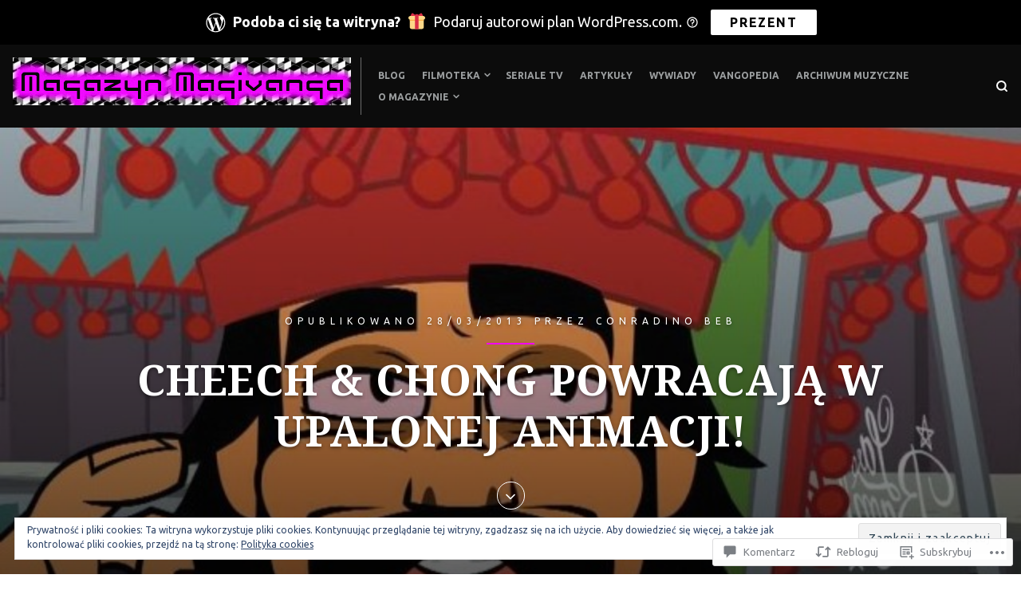

--- FILE ---
content_type: text/html; charset=UTF-8
request_url: https://magivanga.com/2013/03/28/cheech-chong-powracaja-w-upalonej-animacji/
body_size: 66207
content:
<!DOCTYPE html>
<html lang="pl-PL">
<head>
<meta charset="UTF-8">
<meta name="viewport" content="width=device-width, initial-scale=1">

<title>Cheech &amp; Chong powracają w upalonej animacji!</title>
<script type="text/javascript">
  WebFontConfig = {"google":{"families":["Noto+Serif:b:latin,latin-ext","Ubuntu:r,i,b,bi:latin,latin-ext"]},"api_url":"https:\/\/fonts-api.wp.com\/css"};
  (function() {
    var wf = document.createElement('script');
    wf.src = '/wp-content/plugins/custom-fonts/js/webfont.js';
    wf.type = 'text/javascript';
    wf.async = 'true';
    var s = document.getElementsByTagName('script')[0];
    s.parentNode.insertBefore(wf, s);
	})();
</script><style id="jetpack-custom-fonts-css">.wf-active body, .wf-active button, .wf-active input, .wf-active select, .wf-active textarea{font-family:"Ubuntu",sans-serif}.wf-active blockquote{font-family:"Ubuntu",sans-serif}.wf-active input[type="submit"]{font-family:"Ubuntu",sans-serif}.wf-active #page div.sharedaddy h3.sd-title, .wf-active .hentry .cat-links, .wf-active .hentry .tags-links, .wf-active #page div#jp-relatedposts h3.jp-relatedposts-headlinee{font-family:"Ubuntu",sans-serif}.wf-active #masthead .main-navigation a, .wf-active #primary-header .entry-meta, .wf-active .hentry-grid .hentry-col .hentry .entry-meta, .wf-active #colophon .site-footer-bottom{font-family:"Ubuntu",sans-serif}.wf-active .hentry .edit-link a, .wf-active .site-main .post-navigation .meta-title{font-family:"Ubuntu",sans-serif}.wf-active span.entry-cats.primary-font{font-family:"Ubuntu",sans-serif}.wf-active #search-container #close-search-container{font-family:"Ubuntu",sans-serif}.wf-active h1, .wf-active h2, .wf-active h3, .wf-active h4, .wf-active h5, .wf-active h6{font-family:"Noto Serif",serif;font-weight:700;font-style:normal}.wf-active .site-title{font-family:"Noto Serif",serif;font-style:normal;font-weight:700}.wf-active .single .entry-content h1, .wf-active .page .entry-content h1, .wf-active .comments-area .comment-body h1{font-style:normal;font-weight:700}.wf-active .single .entry-content h2, .wf-active .page .entry-content h2, .wf-active .comments-area .comment-body h2{font-style:normal;font-weight:700}.wf-active .single .entry-content h3, .wf-active .page .entry-content h3, .wf-active .comments-area .comment-body h3{font-style:normal;font-weight:700}.wf-active .single .entry-content h4, .wf-active .page .entry-content h4, .wf-active .comments-area .comment-body h4{font-style:normal;font-weight:700}.wf-active .single .entry-content h5, .wf-active .page .entry-content h5, .wf-active .comments-area .comment-body h5{font-style:normal;font-weight:700}.wf-active .single .entry-content h6, .wf-active .page .entry-content h6, .wf-active .comments-area .comment-body h6{font-style:normal;font-weight:700}.wf-active #masthead .site-branding .site-title{font-weight:700;font-style:normal}.wf-active .widget .widget-title, .wf-active .widget-title label{font-weight:700;font-style:normal}.wf-active #primary-header .entry-title{font-weight:700;font-style:normal}.wf-active #page .hentry-grid .hentry-col .hentry .entry-header .entry-title, .wf-active .page-header .page-title{font-weight:700;font-style:normal}.wf-active .hentry-grid .hentry-col .hentry .entry-header .entry-title{font-weight:700;font-style:normal}.wf-active .hentry-grid .hentry-col:nth-child(5n) > .hentry .entry-header .entry-title, .wf-active .hentry-grid .hentry-col:nth-child(7n) > .hentry .entry-header .entry-title, .wf-active .hentry-grid .hentry-col:nth-child(2) > .hentry .entry-header .entry-title{font-weight:700;font-style:normal}.wf-active .hentry-grid .hentry-col:first-child > .hentry .entry-header .entry-title{font-weight:700;font-style:normal}.wf-active #comments .comments-title, .wf-active #reply-title{font-style:normal;font-weight:700}</style>
<meta name='robots' content='max-image-preview:large' />

<!-- Async WordPress.com Remote Login -->
<script id="wpcom_remote_login_js">
var wpcom_remote_login_extra_auth = '';
function wpcom_remote_login_remove_dom_node_id( element_id ) {
	var dom_node = document.getElementById( element_id );
	if ( dom_node ) { dom_node.parentNode.removeChild( dom_node ); }
}
function wpcom_remote_login_remove_dom_node_classes( class_name ) {
	var dom_nodes = document.querySelectorAll( '.' + class_name );
	for ( var i = 0; i < dom_nodes.length; i++ ) {
		dom_nodes[ i ].parentNode.removeChild( dom_nodes[ i ] );
	}
}
function wpcom_remote_login_final_cleanup() {
	wpcom_remote_login_remove_dom_node_classes( "wpcom_remote_login_msg" );
	wpcom_remote_login_remove_dom_node_id( "wpcom_remote_login_key" );
	wpcom_remote_login_remove_dom_node_id( "wpcom_remote_login_validate" );
	wpcom_remote_login_remove_dom_node_id( "wpcom_remote_login_js" );
	wpcom_remote_login_remove_dom_node_id( "wpcom_request_access_iframe" );
	wpcom_remote_login_remove_dom_node_id( "wpcom_request_access_styles" );
}

// Watch for messages back from the remote login
window.addEventListener( "message", function( e ) {
	if ( e.origin === "https://r-login.wordpress.com" ) {
		var data = {};
		try {
			data = JSON.parse( e.data );
		} catch( e ) {
			wpcom_remote_login_final_cleanup();
			return;
		}

		if ( data.msg === 'LOGIN' ) {
			// Clean up the login check iframe
			wpcom_remote_login_remove_dom_node_id( "wpcom_remote_login_key" );

			var id_regex = new RegExp( /^[0-9]+$/ );
			var token_regex = new RegExp( /^.*|.*|.*$/ );
			if (
				token_regex.test( data.token )
				&& id_regex.test( data.wpcomid )
			) {
				// We have everything we need to ask for a login
				var script = document.createElement( "script" );
				script.setAttribute( "id", "wpcom_remote_login_validate" );
				script.src = '/remote-login.php?wpcom_remote_login=validate'
					+ '&wpcomid=' + data.wpcomid
					+ '&token=' + encodeURIComponent( data.token )
					+ '&host=' + window.location.protocol
					+ '//' + window.location.hostname
					+ '&postid=6331'
					+ '&is_singular=1';
				document.body.appendChild( script );
			}

			return;
		}

		// Safari ITP, not logged in, so redirect
		if ( data.msg === 'LOGIN-REDIRECT' ) {
			window.location = 'https://wordpress.com/log-in?redirect_to=' + window.location.href;
			return;
		}

		// Safari ITP, storage access failed, remove the request
		if ( data.msg === 'LOGIN-REMOVE' ) {
			var css_zap = 'html { -webkit-transition: margin-top 1s; transition: margin-top 1s; } /* 9001 */ html { margin-top: 0 !important; } * html body { margin-top: 0 !important; } @media screen and ( max-width: 782px ) { html { margin-top: 0 !important; } * html body { margin-top: 0 !important; } }';
			var style_zap = document.createElement( 'style' );
			style_zap.type = 'text/css';
			style_zap.appendChild( document.createTextNode( css_zap ) );
			document.body.appendChild( style_zap );

			var e = document.getElementById( 'wpcom_request_access_iframe' );
			e.parentNode.removeChild( e );

			document.cookie = 'wordpress_com_login_access=denied; path=/; max-age=31536000';

			return;
		}

		// Safari ITP
		if ( data.msg === 'REQUEST_ACCESS' ) {
			console.log( 'request access: safari' );

			// Check ITP iframe enable/disable knob
			if ( wpcom_remote_login_extra_auth !== 'safari_itp_iframe' ) {
				return;
			}

			// If we are in a "private window" there is no ITP.
			var private_window = false;
			try {
				var opendb = window.openDatabase( null, null, null, null );
			} catch( e ) {
				private_window = true;
			}

			if ( private_window ) {
				console.log( 'private window' );
				return;
			}

			var iframe = document.createElement( 'iframe' );
			iframe.id = 'wpcom_request_access_iframe';
			iframe.setAttribute( 'scrolling', 'no' );
			iframe.setAttribute( 'sandbox', 'allow-storage-access-by-user-activation allow-scripts allow-same-origin allow-top-navigation-by-user-activation' );
			iframe.src = 'https://r-login.wordpress.com/remote-login.php?wpcom_remote_login=request_access&origin=' + encodeURIComponent( data.origin ) + '&wpcomid=' + encodeURIComponent( data.wpcomid );

			var css = 'html { -webkit-transition: margin-top 1s; transition: margin-top 1s; } /* 9001 */ html { margin-top: 46px !important; } * html body { margin-top: 46px !important; } @media screen and ( max-width: 660px ) { html { margin-top: 71px !important; } * html body { margin-top: 71px !important; } #wpcom_request_access_iframe { display: block; height: 71px !important; } } #wpcom_request_access_iframe { border: 0px; height: 46px; position: fixed; top: 0; left: 0; width: 100%; min-width: 100%; z-index: 99999; background: #23282d; } ';

			var style = document.createElement( 'style' );
			style.type = 'text/css';
			style.id = 'wpcom_request_access_styles';
			style.appendChild( document.createTextNode( css ) );
			document.body.appendChild( style );

			document.body.appendChild( iframe );
		}

		if ( data.msg === 'DONE' ) {
			wpcom_remote_login_final_cleanup();
		}
	}
}, false );

// Inject the remote login iframe after the page has had a chance to load
// more critical resources
window.addEventListener( "DOMContentLoaded", function( e ) {
	var iframe = document.createElement( "iframe" );
	iframe.style.display = "none";
	iframe.setAttribute( "scrolling", "no" );
	iframe.setAttribute( "id", "wpcom_remote_login_key" );
	iframe.src = "https://r-login.wordpress.com/remote-login.php"
		+ "?wpcom_remote_login=key"
		+ "&origin=aHR0cHM6Ly9tYWdpdmFuZ2EuY29t"
		+ "&wpcomid=34740473"
		+ "&time=" + Math.floor( Date.now() / 1000 );
	document.body.appendChild( iframe );
}, false );
</script>
<link rel='dns-prefetch' href='//s0.wp.com' />
<link rel='dns-prefetch' href='//widgets.wp.com' />
<link rel='dns-prefetch' href='//wordpress.com' />
<link rel='dns-prefetch' href='//fonts-api.wp.com' />
<link rel='dns-prefetch' href='//af.pubmine.com' />
<link rel="alternate" type="application/rss+xml" title=" &raquo; Kanał z wpisami" href="https://magivanga.com/feed/" />
<link rel="alternate" type="application/rss+xml" title=" &raquo; Kanał z komentarzami" href="https://magivanga.com/comments/feed/" />
<link rel="alternate" type="application/rss+xml" title=" &raquo; Cheech &amp; Chong powracają w upalonej&nbsp;animacji! Kanał z komentarzami" href="https://magivanga.com/2013/03/28/cheech-chong-powracaja-w-upalonej-animacji/feed/" />
	<script type="text/javascript">
		/* <![CDATA[ */
		function addLoadEvent(func) {
			var oldonload = window.onload;
			if (typeof window.onload != 'function') {
				window.onload = func;
			} else {
				window.onload = function () {
					oldonload();
					func();
				}
			}
		}
		/* ]]> */
	</script>
	<link crossorigin='anonymous' rel='stylesheet' id='all-css-0-1' href='/_static/??-eJx9jFEKwjAQRC9kXKqV+iOeJSRLSbPJBndD6O1tpFAQ8WfgMTMPWjGOs2JWSNUUqnPIAi34GVUA69ZyDGjINlBMhayigOhKeHYiJ/gtWFCLdXFnSMw9fKXt/MIu8aaw6Bf9U1KIeIg/1OfP9Bim2/VyH6dhXN5pUk2g&cssminify=yes' type='text/css' media='all' />
<style id='wp-emoji-styles-inline-css'>

	img.wp-smiley, img.emoji {
		display: inline !important;
		border: none !important;
		box-shadow: none !important;
		height: 1em !important;
		width: 1em !important;
		margin: 0 0.07em !important;
		vertical-align: -0.1em !important;
		background: none !important;
		padding: 0 !important;
	}
/*# sourceURL=wp-emoji-styles-inline-css */
</style>
<link crossorigin='anonymous' rel='stylesheet' id='all-css-2-1' href='/wp-content/plugins/gutenberg-core/v22.4.2/build/styles/block-library/style.min.css?m=1769608164i&cssminify=yes' type='text/css' media='all' />
<style id='wp-block-library-inline-css'>
.has-text-align-justify {
	text-align:justify;
}
.has-text-align-justify{text-align:justify;}

/*# sourceURL=wp-block-library-inline-css */
</style><style id='wp-block-buttons-inline-css'>
.wp-block-buttons{box-sizing:border-box}.wp-block-buttons.is-vertical{flex-direction:column}.wp-block-buttons.is-vertical>.wp-block-button:last-child{margin-bottom:0}.wp-block-buttons>.wp-block-button{display:inline-block;margin:0}.wp-block-buttons.is-content-justification-left{justify-content:flex-start}.wp-block-buttons.is-content-justification-left.is-vertical{align-items:flex-start}.wp-block-buttons.is-content-justification-center{justify-content:center}.wp-block-buttons.is-content-justification-center.is-vertical{align-items:center}.wp-block-buttons.is-content-justification-right{justify-content:flex-end}.wp-block-buttons.is-content-justification-right.is-vertical{align-items:flex-end}.wp-block-buttons.is-content-justification-space-between{justify-content:space-between}.wp-block-buttons.aligncenter{text-align:center}.wp-block-buttons:not(.is-content-justification-space-between,.is-content-justification-right,.is-content-justification-left,.is-content-justification-center) .wp-block-button.aligncenter{margin-left:auto;margin-right:auto;width:100%}.wp-block-buttons[style*=text-decoration] .wp-block-button,.wp-block-buttons[style*=text-decoration] .wp-block-button__link{text-decoration:inherit}.wp-block-buttons.has-custom-font-size .wp-block-button__link{font-size:inherit}.wp-block-buttons .wp-block-button__link{width:100%}.wp-block-button.aligncenter{text-align:center}
/*# sourceURL=https://s0.wp.com/wp-content/plugins/gutenberg-core/v22.4.2/build/styles/block-library/buttons/style.min.css */
</style>
<style id='wp-block-columns-inline-css'>
.wp-block-columns{box-sizing:border-box;display:flex;flex-wrap:wrap!important}@media (min-width:782px){.wp-block-columns{flex-wrap:nowrap!important}}.wp-block-columns{align-items:normal!important}.wp-block-columns.are-vertically-aligned-top{align-items:flex-start}.wp-block-columns.are-vertically-aligned-center{align-items:center}.wp-block-columns.are-vertically-aligned-bottom{align-items:flex-end}@media (max-width:781px){.wp-block-columns:not(.is-not-stacked-on-mobile)>.wp-block-column{flex-basis:100%!important}}@media (min-width:782px){.wp-block-columns:not(.is-not-stacked-on-mobile)>.wp-block-column{flex-basis:0;flex-grow:1}.wp-block-columns:not(.is-not-stacked-on-mobile)>.wp-block-column[style*=flex-basis]{flex-grow:0}}.wp-block-columns.is-not-stacked-on-mobile{flex-wrap:nowrap!important}.wp-block-columns.is-not-stacked-on-mobile>.wp-block-column{flex-basis:0;flex-grow:1}.wp-block-columns.is-not-stacked-on-mobile>.wp-block-column[style*=flex-basis]{flex-grow:0}:where(.wp-block-columns){margin-bottom:1.75em}:where(.wp-block-columns.has-background){padding:1.25em 2.375em}.wp-block-column{flex-grow:1;min-width:0;overflow-wrap:break-word;word-break:break-word}.wp-block-column.is-vertically-aligned-top{align-self:flex-start}.wp-block-column.is-vertically-aligned-center{align-self:center}.wp-block-column.is-vertically-aligned-bottom{align-self:flex-end}.wp-block-column.is-vertically-aligned-stretch{align-self:stretch}.wp-block-column.is-vertically-aligned-bottom,.wp-block-column.is-vertically-aligned-center,.wp-block-column.is-vertically-aligned-top{width:100%}
/*# sourceURL=https://s0.wp.com/wp-content/plugins/gutenberg-core/v22.4.2/build/styles/block-library/columns/style.min.css */
</style>
<style id='wp-block-social-links-inline-css'>
.wp-block-social-links{background:none;box-sizing:border-box;margin-left:0;padding-left:0;padding-right:0;text-indent:0}.wp-block-social-links .wp-social-link a,.wp-block-social-links .wp-social-link a:hover{border-bottom:0;box-shadow:none;text-decoration:none}.wp-block-social-links .wp-social-link svg{height:1em;width:1em}.wp-block-social-links .wp-social-link span:not(.screen-reader-text){font-size:.65em;margin-left:.5em;margin-right:.5em}.wp-block-social-links.has-small-icon-size{font-size:16px}.wp-block-social-links,.wp-block-social-links.has-normal-icon-size{font-size:24px}.wp-block-social-links.has-large-icon-size{font-size:36px}.wp-block-social-links.has-huge-icon-size{font-size:48px}.wp-block-social-links.aligncenter{display:flex;justify-content:center}.wp-block-social-links.alignright{justify-content:flex-end}.wp-block-social-link{border-radius:9999px;display:block}@media not (prefers-reduced-motion){.wp-block-social-link{transition:transform .1s ease}}.wp-block-social-link{height:auto}.wp-block-social-link a{align-items:center;display:flex;line-height:0}.wp-block-social-link:hover{transform:scale(1.1)}.wp-block-social-links .wp-block-social-link.wp-social-link{display:inline-block;margin:0;padding:0}.wp-block-social-links .wp-block-social-link.wp-social-link .wp-block-social-link-anchor,.wp-block-social-links .wp-block-social-link.wp-social-link .wp-block-social-link-anchor svg,.wp-block-social-links .wp-block-social-link.wp-social-link .wp-block-social-link-anchor:active,.wp-block-social-links .wp-block-social-link.wp-social-link .wp-block-social-link-anchor:hover,.wp-block-social-links .wp-block-social-link.wp-social-link .wp-block-social-link-anchor:visited{fill:currentColor;color:currentColor}:where(.wp-block-social-links:not(.is-style-logos-only)) .wp-social-link{background-color:#f0f0f0;color:#444}:where(.wp-block-social-links:not(.is-style-logos-only)) .wp-social-link-amazon{background-color:#f90;color:#fff}:where(.wp-block-social-links:not(.is-style-logos-only)) .wp-social-link-bandcamp{background-color:#1ea0c3;color:#fff}:where(.wp-block-social-links:not(.is-style-logos-only)) .wp-social-link-behance{background-color:#0757fe;color:#fff}:where(.wp-block-social-links:not(.is-style-logos-only)) .wp-social-link-bluesky{background-color:#0a7aff;color:#fff}:where(.wp-block-social-links:not(.is-style-logos-only)) .wp-social-link-codepen{background-color:#1e1f26;color:#fff}:where(.wp-block-social-links:not(.is-style-logos-only)) .wp-social-link-deviantart{background-color:#02e49b;color:#fff}:where(.wp-block-social-links:not(.is-style-logos-only)) .wp-social-link-discord{background-color:#5865f2;color:#fff}:where(.wp-block-social-links:not(.is-style-logos-only)) .wp-social-link-dribbble{background-color:#e94c89;color:#fff}:where(.wp-block-social-links:not(.is-style-logos-only)) .wp-social-link-dropbox{background-color:#4280ff;color:#fff}:where(.wp-block-social-links:not(.is-style-logos-only)) .wp-social-link-etsy{background-color:#f45800;color:#fff}:where(.wp-block-social-links:not(.is-style-logos-only)) .wp-social-link-facebook{background-color:#0866ff;color:#fff}:where(.wp-block-social-links:not(.is-style-logos-only)) .wp-social-link-fivehundredpx{background-color:#000;color:#fff}:where(.wp-block-social-links:not(.is-style-logos-only)) .wp-social-link-flickr{background-color:#0461dd;color:#fff}:where(.wp-block-social-links:not(.is-style-logos-only)) .wp-social-link-foursquare{background-color:#e65678;color:#fff}:where(.wp-block-social-links:not(.is-style-logos-only)) .wp-social-link-github{background-color:#24292d;color:#fff}:where(.wp-block-social-links:not(.is-style-logos-only)) .wp-social-link-goodreads{background-color:#eceadd;color:#382110}:where(.wp-block-social-links:not(.is-style-logos-only)) .wp-social-link-google{background-color:#ea4434;color:#fff}:where(.wp-block-social-links:not(.is-style-logos-only)) .wp-social-link-gravatar{background-color:#1d4fc4;color:#fff}:where(.wp-block-social-links:not(.is-style-logos-only)) .wp-social-link-instagram{background-color:#f00075;color:#fff}:where(.wp-block-social-links:not(.is-style-logos-only)) .wp-social-link-lastfm{background-color:#e21b24;color:#fff}:where(.wp-block-social-links:not(.is-style-logos-only)) .wp-social-link-linkedin{background-color:#0d66c2;color:#fff}:where(.wp-block-social-links:not(.is-style-logos-only)) .wp-social-link-mastodon{background-color:#3288d4;color:#fff}:where(.wp-block-social-links:not(.is-style-logos-only)) .wp-social-link-medium{background-color:#000;color:#fff}:where(.wp-block-social-links:not(.is-style-logos-only)) .wp-social-link-meetup{background-color:#f6405f;color:#fff}:where(.wp-block-social-links:not(.is-style-logos-only)) .wp-social-link-patreon{background-color:#000;color:#fff}:where(.wp-block-social-links:not(.is-style-logos-only)) .wp-social-link-pinterest{background-color:#e60122;color:#fff}:where(.wp-block-social-links:not(.is-style-logos-only)) .wp-social-link-pocket{background-color:#ef4155;color:#fff}:where(.wp-block-social-links:not(.is-style-logos-only)) .wp-social-link-reddit{background-color:#ff4500;color:#fff}:where(.wp-block-social-links:not(.is-style-logos-only)) .wp-social-link-skype{background-color:#0478d7;color:#fff}:where(.wp-block-social-links:not(.is-style-logos-only)) .wp-social-link-snapchat{stroke:#000;background-color:#fefc00;color:#fff}:where(.wp-block-social-links:not(.is-style-logos-only)) .wp-social-link-soundcloud{background-color:#ff5600;color:#fff}:where(.wp-block-social-links:not(.is-style-logos-only)) .wp-social-link-spotify{background-color:#1bd760;color:#fff}:where(.wp-block-social-links:not(.is-style-logos-only)) .wp-social-link-telegram{background-color:#2aabee;color:#fff}:where(.wp-block-social-links:not(.is-style-logos-only)) .wp-social-link-threads{background-color:#000;color:#fff}:where(.wp-block-social-links:not(.is-style-logos-only)) .wp-social-link-tiktok{background-color:#000;color:#fff}:where(.wp-block-social-links:not(.is-style-logos-only)) .wp-social-link-tumblr{background-color:#011835;color:#fff}:where(.wp-block-social-links:not(.is-style-logos-only)) .wp-social-link-twitch{background-color:#6440a4;color:#fff}:where(.wp-block-social-links:not(.is-style-logos-only)) .wp-social-link-twitter{background-color:#1da1f2;color:#fff}:where(.wp-block-social-links:not(.is-style-logos-only)) .wp-social-link-vimeo{background-color:#1eb7ea;color:#fff}:where(.wp-block-social-links:not(.is-style-logos-only)) .wp-social-link-vk{background-color:#4680c2;color:#fff}:where(.wp-block-social-links:not(.is-style-logos-only)) .wp-social-link-wordpress{background-color:#3499cd;color:#fff}:where(.wp-block-social-links:not(.is-style-logos-only)) .wp-social-link-whatsapp{background-color:#25d366;color:#fff}:where(.wp-block-social-links:not(.is-style-logos-only)) .wp-social-link-x{background-color:#000;color:#fff}:where(.wp-block-social-links:not(.is-style-logos-only)) .wp-social-link-yelp{background-color:#d32422;color:#fff}:where(.wp-block-social-links:not(.is-style-logos-only)) .wp-social-link-youtube{background-color:red;color:#fff}:where(.wp-block-social-links.is-style-logos-only) .wp-social-link{background:none}:where(.wp-block-social-links.is-style-logos-only) .wp-social-link svg{height:1.25em;width:1.25em}:where(.wp-block-social-links.is-style-logos-only) .wp-social-link-amazon{color:#f90}:where(.wp-block-social-links.is-style-logos-only) .wp-social-link-bandcamp{color:#1ea0c3}:where(.wp-block-social-links.is-style-logos-only) .wp-social-link-behance{color:#0757fe}:where(.wp-block-social-links.is-style-logos-only) .wp-social-link-bluesky{color:#0a7aff}:where(.wp-block-social-links.is-style-logos-only) .wp-social-link-codepen{color:#1e1f26}:where(.wp-block-social-links.is-style-logos-only) .wp-social-link-deviantart{color:#02e49b}:where(.wp-block-social-links.is-style-logos-only) .wp-social-link-discord{color:#5865f2}:where(.wp-block-social-links.is-style-logos-only) .wp-social-link-dribbble{color:#e94c89}:where(.wp-block-social-links.is-style-logos-only) .wp-social-link-dropbox{color:#4280ff}:where(.wp-block-social-links.is-style-logos-only) .wp-social-link-etsy{color:#f45800}:where(.wp-block-social-links.is-style-logos-only) .wp-social-link-facebook{color:#0866ff}:where(.wp-block-social-links.is-style-logos-only) .wp-social-link-fivehundredpx{color:#000}:where(.wp-block-social-links.is-style-logos-only) .wp-social-link-flickr{color:#0461dd}:where(.wp-block-social-links.is-style-logos-only) .wp-social-link-foursquare{color:#e65678}:where(.wp-block-social-links.is-style-logos-only) .wp-social-link-github{color:#24292d}:where(.wp-block-social-links.is-style-logos-only) .wp-social-link-goodreads{color:#382110}:where(.wp-block-social-links.is-style-logos-only) .wp-social-link-google{color:#ea4434}:where(.wp-block-social-links.is-style-logos-only) .wp-social-link-gravatar{color:#1d4fc4}:where(.wp-block-social-links.is-style-logos-only) .wp-social-link-instagram{color:#f00075}:where(.wp-block-social-links.is-style-logos-only) .wp-social-link-lastfm{color:#e21b24}:where(.wp-block-social-links.is-style-logos-only) .wp-social-link-linkedin{color:#0d66c2}:where(.wp-block-social-links.is-style-logos-only) .wp-social-link-mastodon{color:#3288d4}:where(.wp-block-social-links.is-style-logos-only) .wp-social-link-medium{color:#000}:where(.wp-block-social-links.is-style-logos-only) .wp-social-link-meetup{color:#f6405f}:where(.wp-block-social-links.is-style-logos-only) .wp-social-link-patreon{color:#000}:where(.wp-block-social-links.is-style-logos-only) .wp-social-link-pinterest{color:#e60122}:where(.wp-block-social-links.is-style-logos-only) .wp-social-link-pocket{color:#ef4155}:where(.wp-block-social-links.is-style-logos-only) .wp-social-link-reddit{color:#ff4500}:where(.wp-block-social-links.is-style-logos-only) .wp-social-link-skype{color:#0478d7}:where(.wp-block-social-links.is-style-logos-only) .wp-social-link-snapchat{stroke:#000;color:#fff}:where(.wp-block-social-links.is-style-logos-only) .wp-social-link-soundcloud{color:#ff5600}:where(.wp-block-social-links.is-style-logos-only) .wp-social-link-spotify{color:#1bd760}:where(.wp-block-social-links.is-style-logos-only) .wp-social-link-telegram{color:#2aabee}:where(.wp-block-social-links.is-style-logos-only) .wp-social-link-threads{color:#000}:where(.wp-block-social-links.is-style-logos-only) .wp-social-link-tiktok{color:#000}:where(.wp-block-social-links.is-style-logos-only) .wp-social-link-tumblr{color:#011835}:where(.wp-block-social-links.is-style-logos-only) .wp-social-link-twitch{color:#6440a4}:where(.wp-block-social-links.is-style-logos-only) .wp-social-link-twitter{color:#1da1f2}:where(.wp-block-social-links.is-style-logos-only) .wp-social-link-vimeo{color:#1eb7ea}:where(.wp-block-social-links.is-style-logos-only) .wp-social-link-vk{color:#4680c2}:where(.wp-block-social-links.is-style-logos-only) .wp-social-link-whatsapp{color:#25d366}:where(.wp-block-social-links.is-style-logos-only) .wp-social-link-wordpress{color:#3499cd}:where(.wp-block-social-links.is-style-logos-only) .wp-social-link-x{color:#000}:where(.wp-block-social-links.is-style-logos-only) .wp-social-link-yelp{color:#d32422}:where(.wp-block-social-links.is-style-logos-only) .wp-social-link-youtube{color:red}.wp-block-social-links.is-style-pill-shape .wp-social-link{width:auto}:root :where(.wp-block-social-links .wp-social-link a){padding:.25em}:root :where(.wp-block-social-links.is-style-logos-only .wp-social-link a){padding:0}:root :where(.wp-block-social-links.is-style-pill-shape .wp-social-link a){padding-left:.6666666667em;padding-right:.6666666667em}.wp-block-social-links:not(.has-icon-color):not(.has-icon-background-color) .wp-social-link-snapchat .wp-block-social-link-label{color:#000}
/*# sourceURL=https://s0.wp.com/wp-content/plugins/gutenberg-core/v22.4.2/build/styles/block-library/social-links/style.min.css */
</style>
<style id='wp-block-button-inline-css'>
.wp-block-button__link{align-content:center;box-sizing:border-box;cursor:pointer;display:inline-block;height:100%;text-align:center;word-break:break-word}.wp-block-button__link.aligncenter{text-align:center}.wp-block-button__link.alignright{text-align:right}:where(.wp-block-button__link){border-radius:9999px;box-shadow:none;padding:calc(.667em + 2px) calc(1.333em + 2px);text-decoration:none}.wp-block-button[style*=text-decoration] .wp-block-button__link{text-decoration:inherit}.wp-block-buttons>.wp-block-button.has-custom-width{max-width:none}.wp-block-buttons>.wp-block-button.has-custom-width .wp-block-button__link{width:100%}.wp-block-buttons>.wp-block-button.has-custom-font-size .wp-block-button__link{font-size:inherit}.wp-block-buttons>.wp-block-button.wp-block-button__width-25{width:calc(25% - var(--wp--style--block-gap, .5em)*.75)}.wp-block-buttons>.wp-block-button.wp-block-button__width-50{width:calc(50% - var(--wp--style--block-gap, .5em)*.5)}.wp-block-buttons>.wp-block-button.wp-block-button__width-75{width:calc(75% - var(--wp--style--block-gap, .5em)*.25)}.wp-block-buttons>.wp-block-button.wp-block-button__width-100{flex-basis:100%;width:100%}.wp-block-buttons.is-vertical>.wp-block-button.wp-block-button__width-25{width:25%}.wp-block-buttons.is-vertical>.wp-block-button.wp-block-button__width-50{width:50%}.wp-block-buttons.is-vertical>.wp-block-button.wp-block-button__width-75{width:75%}.wp-block-button.is-style-squared,.wp-block-button__link.wp-block-button.is-style-squared{border-radius:0}.wp-block-button.no-border-radius,.wp-block-button__link.no-border-radius{border-radius:0!important}:root :where(.wp-block-button .wp-block-button__link.is-style-outline),:root :where(.wp-block-button.is-style-outline>.wp-block-button__link){border:2px solid;padding:.667em 1.333em}:root :where(.wp-block-button .wp-block-button__link.is-style-outline:not(.has-text-color)),:root :where(.wp-block-button.is-style-outline>.wp-block-button__link:not(.has-text-color)){color:currentColor}:root :where(.wp-block-button .wp-block-button__link.is-style-outline:not(.has-background)),:root :where(.wp-block-button.is-style-outline>.wp-block-button__link:not(.has-background)){background-color:initial;background-image:none}
/*# sourceURL=https://s0.wp.com/wp-content/plugins/gutenberg-core/v22.4.2/build/styles/block-library/button/style.min.css */
</style>
<style id='global-styles-inline-css'>
:root{--wp--preset--aspect-ratio--square: 1;--wp--preset--aspect-ratio--4-3: 4/3;--wp--preset--aspect-ratio--3-4: 3/4;--wp--preset--aspect-ratio--3-2: 3/2;--wp--preset--aspect-ratio--2-3: 2/3;--wp--preset--aspect-ratio--16-9: 16/9;--wp--preset--aspect-ratio--9-16: 9/16;--wp--preset--color--black: #000000;--wp--preset--color--cyan-bluish-gray: #abb8c3;--wp--preset--color--white: #ffffff;--wp--preset--color--pale-pink: #f78da7;--wp--preset--color--vivid-red: #cf2e2e;--wp--preset--color--luminous-vivid-orange: #ff6900;--wp--preset--color--luminous-vivid-amber: #fcb900;--wp--preset--color--light-green-cyan: #7bdcb5;--wp--preset--color--vivid-green-cyan: #00d084;--wp--preset--color--pale-cyan-blue: #8ed1fc;--wp--preset--color--vivid-cyan-blue: #0693e3;--wp--preset--color--vivid-purple: #9b51e0;--wp--preset--gradient--vivid-cyan-blue-to-vivid-purple: linear-gradient(135deg,rgb(6,147,227) 0%,rgb(155,81,224) 100%);--wp--preset--gradient--light-green-cyan-to-vivid-green-cyan: linear-gradient(135deg,rgb(122,220,180) 0%,rgb(0,208,130) 100%);--wp--preset--gradient--luminous-vivid-amber-to-luminous-vivid-orange: linear-gradient(135deg,rgb(252,185,0) 0%,rgb(255,105,0) 100%);--wp--preset--gradient--luminous-vivid-orange-to-vivid-red: linear-gradient(135deg,rgb(255,105,0) 0%,rgb(207,46,46) 100%);--wp--preset--gradient--very-light-gray-to-cyan-bluish-gray: linear-gradient(135deg,rgb(238,238,238) 0%,rgb(169,184,195) 100%);--wp--preset--gradient--cool-to-warm-spectrum: linear-gradient(135deg,rgb(74,234,220) 0%,rgb(151,120,209) 20%,rgb(207,42,186) 40%,rgb(238,44,130) 60%,rgb(251,105,98) 80%,rgb(254,248,76) 100%);--wp--preset--gradient--blush-light-purple: linear-gradient(135deg,rgb(255,206,236) 0%,rgb(152,150,240) 100%);--wp--preset--gradient--blush-bordeaux: linear-gradient(135deg,rgb(254,205,165) 0%,rgb(254,45,45) 50%,rgb(107,0,62) 100%);--wp--preset--gradient--luminous-dusk: linear-gradient(135deg,rgb(255,203,112) 0%,rgb(199,81,192) 50%,rgb(65,88,208) 100%);--wp--preset--gradient--pale-ocean: linear-gradient(135deg,rgb(255,245,203) 0%,rgb(182,227,212) 50%,rgb(51,167,181) 100%);--wp--preset--gradient--electric-grass: linear-gradient(135deg,rgb(202,248,128) 0%,rgb(113,206,126) 100%);--wp--preset--gradient--midnight: linear-gradient(135deg,rgb(2,3,129) 0%,rgb(40,116,252) 100%);--wp--preset--font-size--small: 0.889rem;--wp--preset--font-size--medium: 1.266rem;--wp--preset--font-size--large: 1.602rem;--wp--preset--font-size--x-large: 42px;--wp--preset--font-size--normal: 1rem;--wp--preset--font-size--huge: 2.027rem;--wp--preset--font-size--enormous: 3.247rem;--wp--preset--font-size--gigantic: 4.11rem;--wp--preset--font-family--albert-sans: 'Albert Sans', sans-serif;--wp--preset--font-family--alegreya: Alegreya, serif;--wp--preset--font-family--arvo: Arvo, serif;--wp--preset--font-family--bodoni-moda: 'Bodoni Moda', serif;--wp--preset--font-family--bricolage-grotesque: 'Bricolage Grotesque', sans-serif;--wp--preset--font-family--cabin: Cabin, sans-serif;--wp--preset--font-family--chivo: Chivo, sans-serif;--wp--preset--font-family--commissioner: Commissioner, sans-serif;--wp--preset--font-family--cormorant: Cormorant, serif;--wp--preset--font-family--courier-prime: 'Courier Prime', monospace;--wp--preset--font-family--crimson-pro: 'Crimson Pro', serif;--wp--preset--font-family--dm-mono: 'DM Mono', monospace;--wp--preset--font-family--dm-sans: 'DM Sans', sans-serif;--wp--preset--font-family--dm-serif-display: 'DM Serif Display', serif;--wp--preset--font-family--domine: Domine, serif;--wp--preset--font-family--eb-garamond: 'EB Garamond', serif;--wp--preset--font-family--epilogue: Epilogue, sans-serif;--wp--preset--font-family--fahkwang: Fahkwang, sans-serif;--wp--preset--font-family--figtree: Figtree, sans-serif;--wp--preset--font-family--fira-sans: 'Fira Sans', sans-serif;--wp--preset--font-family--fjalla-one: 'Fjalla One', sans-serif;--wp--preset--font-family--fraunces: Fraunces, serif;--wp--preset--font-family--gabarito: Gabarito, system-ui;--wp--preset--font-family--ibm-plex-mono: 'IBM Plex Mono', monospace;--wp--preset--font-family--ibm-plex-sans: 'IBM Plex Sans', sans-serif;--wp--preset--font-family--ibarra-real-nova: 'Ibarra Real Nova', serif;--wp--preset--font-family--instrument-serif: 'Instrument Serif', serif;--wp--preset--font-family--inter: Inter, sans-serif;--wp--preset--font-family--josefin-sans: 'Josefin Sans', sans-serif;--wp--preset--font-family--jost: Jost, sans-serif;--wp--preset--font-family--libre-baskerville: 'Libre Baskerville', serif;--wp--preset--font-family--libre-franklin: 'Libre Franklin', sans-serif;--wp--preset--font-family--literata: Literata, serif;--wp--preset--font-family--lora: Lora, serif;--wp--preset--font-family--merriweather: Merriweather, serif;--wp--preset--font-family--montserrat: Montserrat, sans-serif;--wp--preset--font-family--newsreader: Newsreader, serif;--wp--preset--font-family--noto-sans-mono: 'Noto Sans Mono', sans-serif;--wp--preset--font-family--nunito: Nunito, sans-serif;--wp--preset--font-family--open-sans: 'Open Sans', sans-serif;--wp--preset--font-family--overpass: Overpass, sans-serif;--wp--preset--font-family--pt-serif: 'PT Serif', serif;--wp--preset--font-family--petrona: Petrona, serif;--wp--preset--font-family--piazzolla: Piazzolla, serif;--wp--preset--font-family--playfair-display: 'Playfair Display', serif;--wp--preset--font-family--plus-jakarta-sans: 'Plus Jakarta Sans', sans-serif;--wp--preset--font-family--poppins: Poppins, sans-serif;--wp--preset--font-family--raleway: Raleway, sans-serif;--wp--preset--font-family--roboto: Roboto, sans-serif;--wp--preset--font-family--roboto-slab: 'Roboto Slab', serif;--wp--preset--font-family--rubik: Rubik, sans-serif;--wp--preset--font-family--rufina: Rufina, serif;--wp--preset--font-family--sora: Sora, sans-serif;--wp--preset--font-family--source-sans-3: 'Source Sans 3', sans-serif;--wp--preset--font-family--source-serif-4: 'Source Serif 4', serif;--wp--preset--font-family--space-mono: 'Space Mono', monospace;--wp--preset--font-family--syne: Syne, sans-serif;--wp--preset--font-family--texturina: Texturina, serif;--wp--preset--font-family--urbanist: Urbanist, sans-serif;--wp--preset--font-family--work-sans: 'Work Sans', sans-serif;--wp--preset--spacing--20: 0.44rem;--wp--preset--spacing--30: 0.67rem;--wp--preset--spacing--40: 1rem;--wp--preset--spacing--50: 1.5rem;--wp--preset--spacing--60: 2.25rem;--wp--preset--spacing--70: 3.38rem;--wp--preset--spacing--80: 5.06rem;--wp--preset--shadow--natural: 6px 6px 9px rgba(0, 0, 0, 0.2);--wp--preset--shadow--deep: 12px 12px 50px rgba(0, 0, 0, 0.4);--wp--preset--shadow--sharp: 6px 6px 0px rgba(0, 0, 0, 0.2);--wp--preset--shadow--outlined: 6px 6px 0px -3px rgb(255, 255, 255), 6px 6px rgb(0, 0, 0);--wp--preset--shadow--crisp: 6px 6px 0px rgb(0, 0, 0);}:where(body) { margin: 0; }:where(.is-layout-flex){gap: 0.5em;}:where(.is-layout-grid){gap: 0.5em;}body .is-layout-flex{display: flex;}.is-layout-flex{flex-wrap: wrap;align-items: center;}.is-layout-flex > :is(*, div){margin: 0;}body .is-layout-grid{display: grid;}.is-layout-grid > :is(*, div){margin: 0;}body{padding-top: 0px;padding-right: 0px;padding-bottom: 0px;padding-left: 0px;}:root :where(.wp-element-button, .wp-block-button__link){background-color: #32373c;border-width: 0;color: #fff;font-family: inherit;font-size: inherit;font-style: inherit;font-weight: inherit;letter-spacing: inherit;line-height: inherit;padding-top: calc(0.667em + 2px);padding-right: calc(1.333em + 2px);padding-bottom: calc(0.667em + 2px);padding-left: calc(1.333em + 2px);text-decoration: none;text-transform: inherit;}.has-black-color{color: var(--wp--preset--color--black) !important;}.has-cyan-bluish-gray-color{color: var(--wp--preset--color--cyan-bluish-gray) !important;}.has-white-color{color: var(--wp--preset--color--white) !important;}.has-pale-pink-color{color: var(--wp--preset--color--pale-pink) !important;}.has-vivid-red-color{color: var(--wp--preset--color--vivid-red) !important;}.has-luminous-vivid-orange-color{color: var(--wp--preset--color--luminous-vivid-orange) !important;}.has-luminous-vivid-amber-color{color: var(--wp--preset--color--luminous-vivid-amber) !important;}.has-light-green-cyan-color{color: var(--wp--preset--color--light-green-cyan) !important;}.has-vivid-green-cyan-color{color: var(--wp--preset--color--vivid-green-cyan) !important;}.has-pale-cyan-blue-color{color: var(--wp--preset--color--pale-cyan-blue) !important;}.has-vivid-cyan-blue-color{color: var(--wp--preset--color--vivid-cyan-blue) !important;}.has-vivid-purple-color{color: var(--wp--preset--color--vivid-purple) !important;}.has-black-background-color{background-color: var(--wp--preset--color--black) !important;}.has-cyan-bluish-gray-background-color{background-color: var(--wp--preset--color--cyan-bluish-gray) !important;}.has-white-background-color{background-color: var(--wp--preset--color--white) !important;}.has-pale-pink-background-color{background-color: var(--wp--preset--color--pale-pink) !important;}.has-vivid-red-background-color{background-color: var(--wp--preset--color--vivid-red) !important;}.has-luminous-vivid-orange-background-color{background-color: var(--wp--preset--color--luminous-vivid-orange) !important;}.has-luminous-vivid-amber-background-color{background-color: var(--wp--preset--color--luminous-vivid-amber) !important;}.has-light-green-cyan-background-color{background-color: var(--wp--preset--color--light-green-cyan) !important;}.has-vivid-green-cyan-background-color{background-color: var(--wp--preset--color--vivid-green-cyan) !important;}.has-pale-cyan-blue-background-color{background-color: var(--wp--preset--color--pale-cyan-blue) !important;}.has-vivid-cyan-blue-background-color{background-color: var(--wp--preset--color--vivid-cyan-blue) !important;}.has-vivid-purple-background-color{background-color: var(--wp--preset--color--vivid-purple) !important;}.has-black-border-color{border-color: var(--wp--preset--color--black) !important;}.has-cyan-bluish-gray-border-color{border-color: var(--wp--preset--color--cyan-bluish-gray) !important;}.has-white-border-color{border-color: var(--wp--preset--color--white) !important;}.has-pale-pink-border-color{border-color: var(--wp--preset--color--pale-pink) !important;}.has-vivid-red-border-color{border-color: var(--wp--preset--color--vivid-red) !important;}.has-luminous-vivid-orange-border-color{border-color: var(--wp--preset--color--luminous-vivid-orange) !important;}.has-luminous-vivid-amber-border-color{border-color: var(--wp--preset--color--luminous-vivid-amber) !important;}.has-light-green-cyan-border-color{border-color: var(--wp--preset--color--light-green-cyan) !important;}.has-vivid-green-cyan-border-color{border-color: var(--wp--preset--color--vivid-green-cyan) !important;}.has-pale-cyan-blue-border-color{border-color: var(--wp--preset--color--pale-cyan-blue) !important;}.has-vivid-cyan-blue-border-color{border-color: var(--wp--preset--color--vivid-cyan-blue) !important;}.has-vivid-purple-border-color{border-color: var(--wp--preset--color--vivid-purple) !important;}.has-vivid-cyan-blue-to-vivid-purple-gradient-background{background: var(--wp--preset--gradient--vivid-cyan-blue-to-vivid-purple) !important;}.has-light-green-cyan-to-vivid-green-cyan-gradient-background{background: var(--wp--preset--gradient--light-green-cyan-to-vivid-green-cyan) !important;}.has-luminous-vivid-amber-to-luminous-vivid-orange-gradient-background{background: var(--wp--preset--gradient--luminous-vivid-amber-to-luminous-vivid-orange) !important;}.has-luminous-vivid-orange-to-vivid-red-gradient-background{background: var(--wp--preset--gradient--luminous-vivid-orange-to-vivid-red) !important;}.has-very-light-gray-to-cyan-bluish-gray-gradient-background{background: var(--wp--preset--gradient--very-light-gray-to-cyan-bluish-gray) !important;}.has-cool-to-warm-spectrum-gradient-background{background: var(--wp--preset--gradient--cool-to-warm-spectrum) !important;}.has-blush-light-purple-gradient-background{background: var(--wp--preset--gradient--blush-light-purple) !important;}.has-blush-bordeaux-gradient-background{background: var(--wp--preset--gradient--blush-bordeaux) !important;}.has-luminous-dusk-gradient-background{background: var(--wp--preset--gradient--luminous-dusk) !important;}.has-pale-ocean-gradient-background{background: var(--wp--preset--gradient--pale-ocean) !important;}.has-electric-grass-gradient-background{background: var(--wp--preset--gradient--electric-grass) !important;}.has-midnight-gradient-background{background: var(--wp--preset--gradient--midnight) !important;}.has-small-font-size{font-size: var(--wp--preset--font-size--small) !important;}.has-medium-font-size{font-size: var(--wp--preset--font-size--medium) !important;}.has-large-font-size{font-size: var(--wp--preset--font-size--large) !important;}.has-x-large-font-size{font-size: var(--wp--preset--font-size--x-large) !important;}.has-normal-font-size{font-size: var(--wp--preset--font-size--normal) !important;}.has-huge-font-size{font-size: var(--wp--preset--font-size--huge) !important;}.has-enormous-font-size{font-size: var(--wp--preset--font-size--enormous) !important;}.has-gigantic-font-size{font-size: var(--wp--preset--font-size--gigantic) !important;}.has-albert-sans-font-family{font-family: var(--wp--preset--font-family--albert-sans) !important;}.has-alegreya-font-family{font-family: var(--wp--preset--font-family--alegreya) !important;}.has-arvo-font-family{font-family: var(--wp--preset--font-family--arvo) !important;}.has-bodoni-moda-font-family{font-family: var(--wp--preset--font-family--bodoni-moda) !important;}.has-bricolage-grotesque-font-family{font-family: var(--wp--preset--font-family--bricolage-grotesque) !important;}.has-cabin-font-family{font-family: var(--wp--preset--font-family--cabin) !important;}.has-chivo-font-family{font-family: var(--wp--preset--font-family--chivo) !important;}.has-commissioner-font-family{font-family: var(--wp--preset--font-family--commissioner) !important;}.has-cormorant-font-family{font-family: var(--wp--preset--font-family--cormorant) !important;}.has-courier-prime-font-family{font-family: var(--wp--preset--font-family--courier-prime) !important;}.has-crimson-pro-font-family{font-family: var(--wp--preset--font-family--crimson-pro) !important;}.has-dm-mono-font-family{font-family: var(--wp--preset--font-family--dm-mono) !important;}.has-dm-sans-font-family{font-family: var(--wp--preset--font-family--dm-sans) !important;}.has-dm-serif-display-font-family{font-family: var(--wp--preset--font-family--dm-serif-display) !important;}.has-domine-font-family{font-family: var(--wp--preset--font-family--domine) !important;}.has-eb-garamond-font-family{font-family: var(--wp--preset--font-family--eb-garamond) !important;}.has-epilogue-font-family{font-family: var(--wp--preset--font-family--epilogue) !important;}.has-fahkwang-font-family{font-family: var(--wp--preset--font-family--fahkwang) !important;}.has-figtree-font-family{font-family: var(--wp--preset--font-family--figtree) !important;}.has-fira-sans-font-family{font-family: var(--wp--preset--font-family--fira-sans) !important;}.has-fjalla-one-font-family{font-family: var(--wp--preset--font-family--fjalla-one) !important;}.has-fraunces-font-family{font-family: var(--wp--preset--font-family--fraunces) !important;}.has-gabarito-font-family{font-family: var(--wp--preset--font-family--gabarito) !important;}.has-ibm-plex-mono-font-family{font-family: var(--wp--preset--font-family--ibm-plex-mono) !important;}.has-ibm-plex-sans-font-family{font-family: var(--wp--preset--font-family--ibm-plex-sans) !important;}.has-ibarra-real-nova-font-family{font-family: var(--wp--preset--font-family--ibarra-real-nova) !important;}.has-instrument-serif-font-family{font-family: var(--wp--preset--font-family--instrument-serif) !important;}.has-inter-font-family{font-family: var(--wp--preset--font-family--inter) !important;}.has-josefin-sans-font-family{font-family: var(--wp--preset--font-family--josefin-sans) !important;}.has-jost-font-family{font-family: var(--wp--preset--font-family--jost) !important;}.has-libre-baskerville-font-family{font-family: var(--wp--preset--font-family--libre-baskerville) !important;}.has-libre-franklin-font-family{font-family: var(--wp--preset--font-family--libre-franklin) !important;}.has-literata-font-family{font-family: var(--wp--preset--font-family--literata) !important;}.has-lora-font-family{font-family: var(--wp--preset--font-family--lora) !important;}.has-merriweather-font-family{font-family: var(--wp--preset--font-family--merriweather) !important;}.has-montserrat-font-family{font-family: var(--wp--preset--font-family--montserrat) !important;}.has-newsreader-font-family{font-family: var(--wp--preset--font-family--newsreader) !important;}.has-noto-sans-mono-font-family{font-family: var(--wp--preset--font-family--noto-sans-mono) !important;}.has-nunito-font-family{font-family: var(--wp--preset--font-family--nunito) !important;}.has-open-sans-font-family{font-family: var(--wp--preset--font-family--open-sans) !important;}.has-overpass-font-family{font-family: var(--wp--preset--font-family--overpass) !important;}.has-pt-serif-font-family{font-family: var(--wp--preset--font-family--pt-serif) !important;}.has-petrona-font-family{font-family: var(--wp--preset--font-family--petrona) !important;}.has-piazzolla-font-family{font-family: var(--wp--preset--font-family--piazzolla) !important;}.has-playfair-display-font-family{font-family: var(--wp--preset--font-family--playfair-display) !important;}.has-plus-jakarta-sans-font-family{font-family: var(--wp--preset--font-family--plus-jakarta-sans) !important;}.has-poppins-font-family{font-family: var(--wp--preset--font-family--poppins) !important;}.has-raleway-font-family{font-family: var(--wp--preset--font-family--raleway) !important;}.has-roboto-font-family{font-family: var(--wp--preset--font-family--roboto) !important;}.has-roboto-slab-font-family{font-family: var(--wp--preset--font-family--roboto-slab) !important;}.has-rubik-font-family{font-family: var(--wp--preset--font-family--rubik) !important;}.has-rufina-font-family{font-family: var(--wp--preset--font-family--rufina) !important;}.has-sora-font-family{font-family: var(--wp--preset--font-family--sora) !important;}.has-source-sans-3-font-family{font-family: var(--wp--preset--font-family--source-sans-3) !important;}.has-source-serif-4-font-family{font-family: var(--wp--preset--font-family--source-serif-4) !important;}.has-space-mono-font-family{font-family: var(--wp--preset--font-family--space-mono) !important;}.has-syne-font-family{font-family: var(--wp--preset--font-family--syne) !important;}.has-texturina-font-family{font-family: var(--wp--preset--font-family--texturina) !important;}.has-urbanist-font-family{font-family: var(--wp--preset--font-family--urbanist) !important;}.has-work-sans-font-family{font-family: var(--wp--preset--font-family--work-sans) !important;}
:where(.wp-block-columns.is-layout-flex){gap: 2em;}:where(.wp-block-columns.is-layout-grid){gap: 2em;}
/*# sourceURL=global-styles-inline-css */
</style>
<style id='core-block-supports-inline-css'>
.wp-container-core-columns-is-layout-9d6595d7{flex-wrap:nowrap;}
/*# sourceURL=core-block-supports-inline-css */
</style>

<style id='classic-theme-styles-inline-css'>
.wp-block-button__link{background-color:#32373c;border-radius:9999px;box-shadow:none;color:#fff;font-size:1.125em;padding:calc(.667em + 2px) calc(1.333em + 2px);text-decoration:none}.wp-block-file__button{background:#32373c;color:#fff}.wp-block-accordion-heading{margin:0}.wp-block-accordion-heading__toggle{background-color:inherit!important;color:inherit!important}.wp-block-accordion-heading__toggle:not(:focus-visible){outline:none}.wp-block-accordion-heading__toggle:focus,.wp-block-accordion-heading__toggle:hover{background-color:inherit!important;border:none;box-shadow:none;color:inherit;padding:var(--wp--preset--spacing--20,1em) 0;text-decoration:none}.wp-block-accordion-heading__toggle:focus-visible{outline:auto;outline-offset:0}
/*# sourceURL=/wp-content/plugins/gutenberg-core/v22.4.2/build/styles/block-library/classic.min.css */
</style>
<link crossorigin='anonymous' rel='stylesheet' id='all-css-4-1' href='/_static/??-eJx9jskOwjAMRH+IYPblgPgUlMWClDqJYqf9fVxVXABxseSZefbAWIzPSTAJUDOlb/eYGHyuqDoVK6AJwhAt9kgaW3rmBfzGxqKMca5UZDY6KTYy8lCQ/3EdSrH+aVSaT8wGUM7pbd4GTCFXsE0yWZHovzDg6sG12AcYsDp9reLUmT/3qcyVLuvj4bRd7fbnTfcCmvdj7g==&cssminify=yes' type='text/css' media='all' />
<link rel='stylesheet' id='verbum-gutenberg-css-css' href='https://widgets.wp.com/verbum-block-editor/block-editor.css?ver=1738686361' media='all' />
<link crossorigin='anonymous' rel='stylesheet' id='all-css-6-1' href='/_static/??/wp-content/mu-plugins/comment-likes/css/comment-likes.css,/i/noticons/noticons.css?m=1436783281j&cssminify=yes' type='text/css' media='all' />
<link rel='stylesheet' id='hermes-google-fonts-css' href='https://fonts-api.wp.com/css?family=PT+Serif%3A400%2C700%2C400italic%2C700italic%7CPT+Sans%3A400%2C400i%2C700%2C700i&#038;subset=latin%2Clatin-ext%2Ccyrillic%2Ccyrillic-ext&#038;display=swap' media='all' />
<link crossorigin='anonymous' rel='stylesheet' id='all-css-8-1' href='/wp-content/themes/premium/hermes/style.css?m=1630507115i&cssminify=yes' type='text/css' media='all' />
<link crossorigin='anonymous' rel='stylesheet' id='print-css-9-1' href='/wp-content/themes/premium/hermes/assets/css/print-style.css?m=1569007540i&cssminify=yes' type='text/css' media='print' />
<link crossorigin='anonymous' rel='stylesheet' id='all-css-10-1' href='/_static/??-eJydj0EOAiEMRS8kVmeBcWE8SyW1w0iB0BKvL87GGBMT3f3327f4cK8ulGyUDWwmIYXaSGIXmKk9EVXJFIKOC/IoNGbuCdt2VBv43Q9FZLzrv/5CVjHcPnTprqbOMSs0uqTCI/LqvfCbxFRcKgEtlvwG7powrnPPctr7adp57w/H5QHKjHay&cssminify=yes' type='text/css' media='all' />
<link crossorigin='anonymous' rel='stylesheet' id='print-css-11-1' href='/wp-content/mu-plugins/global-print/global-print.css?m=1465851035i&cssminify=yes' type='text/css' media='print' />
<style id='jetpack-global-styles-frontend-style-inline-css'>
:root { --font-headings: unset; --font-base: unset; --font-headings-default: -apple-system,BlinkMacSystemFont,"Segoe UI",Roboto,Oxygen-Sans,Ubuntu,Cantarell,"Helvetica Neue",sans-serif; --font-base-default: -apple-system,BlinkMacSystemFont,"Segoe UI",Roboto,Oxygen-Sans,Ubuntu,Cantarell,"Helvetica Neue",sans-serif;}
/*# sourceURL=jetpack-global-styles-frontend-style-inline-css */
</style>
<link crossorigin='anonymous' rel='stylesheet' id='all-css-14-1' href='/_static/??-eJyNjcEKwjAQRH/IuFRT6kX8FNkmS5K6yQY3Qfx7bfEiXrwM82B4A49qnJRGpUHupnIPqSgs1Cq624chi6zhO5OCRryTR++fW00l7J3qDv43XVNxoOISsmEJol/wY2uR8vs3WggsM/I6uOTzMI3Hw8lOg11eUT1JKA==&cssminify=yes' type='text/css' media='all' />
<script type="text/javascript" id="jetpack_related-posts-js-extra">
/* <![CDATA[ */
var related_posts_js_options = {"post_heading":"h4"};
//# sourceURL=jetpack_related-posts-js-extra
/* ]]> */
</script>
<script type="text/javascript" id="wpcom-actionbar-placeholder-js-extra">
/* <![CDATA[ */
var actionbardata = {"siteID":"34740473","postID":"6331","siteURL":"https://magivanga.com","xhrURL":"https://magivanga.com/wp-admin/admin-ajax.php","nonce":"ac23cf401e","isLoggedIn":"","statusMessage":"","subsEmailDefault":"instantly","proxyScriptUrl":"https://s0.wp.com/wp-content/js/wpcom-proxy-request.js?m=1513050504i&amp;ver=20211021","shortlink":"https://wp.me/p2lLAd-1E7","i18n":{"followedText":"Nowe wpisy z tej witryny b\u0119d\u0105 teraz pojawia\u0107 si\u0119 w twoim \u003Ca href=\"https://wordpress.com/reader\"\u003EReader\u003C/a\u003E","foldBar":"Zwi\u0144 ten panel","unfoldBar":"Rozwi\u0144 ten panel","shortLinkCopied":"Kr\u00f3tki odno\u015bnik skopiowany do schowka."}};
//# sourceURL=wpcom-actionbar-placeholder-js-extra
/* ]]> */
</script>
<script type="text/javascript" id="jetpack-mu-wpcom-settings-js-before">
/* <![CDATA[ */
var JETPACK_MU_WPCOM_SETTINGS = {"assetsUrl":"https://s0.wp.com/wp-content/mu-plugins/jetpack-mu-wpcom-plugin/moon/jetpack_vendor/automattic/jetpack-mu-wpcom/src/build/"};
//# sourceURL=jetpack-mu-wpcom-settings-js-before
/* ]]> */
</script>
<script crossorigin='anonymous' type='text/javascript'  src='/_static/??-eJxdjd0KwjAMhV/ILHNQvRIfRbq2jNY2CU236du7gYh6dfg4f7gKOKYWqGGZQfI8RVJMoYl19zdjYSa8RXI4zjF7rCHbFjwIa9Nf6kqkLukBv4bTlskNpPLj+e+NmafP7crVW6/gslUNuhddEVyGXYCYYPJSt4lruRzPxvT9aRhMegHKMEgx'></script>
<script type="text/javascript" id="rlt-proxy-js-after">
/* <![CDATA[ */
	rltInitialize( {"token":null,"iframeOrigins":["https:\/\/widgets.wp.com"]} );
//# sourceURL=rlt-proxy-js-after
/* ]]> */
</script>
<link rel="EditURI" type="application/rsd+xml" title="RSD" href="https://magivanga.wordpress.com/xmlrpc.php?rsd" />
<meta name="generator" content="WordPress.com" />
<link rel="canonical" href="https://magivanga.com/2013/03/28/cheech-chong-powracaja-w-upalonej-animacji/" />
<link rel='shortlink' href='https://wp.me/p2lLAd-1E7' />
<link rel="alternate" type="application/json+oembed" href="https://public-api.wordpress.com/oembed/?format=json&amp;url=https%3A%2F%2Fmagivanga.com%2F2013%2F03%2F28%2Fcheech-chong-powracaja-w-upalonej-animacji%2F&amp;for=wpcom-auto-discovery" /><link rel="alternate" type="application/xml+oembed" href="https://public-api.wordpress.com/oembed/?format=xml&amp;url=https%3A%2F%2Fmagivanga.com%2F2013%2F03%2F28%2Fcheech-chong-powracaja-w-upalonej-animacji%2F&amp;for=wpcom-auto-discovery" />
<!-- Jetpack Open Graph Tags -->
<meta property="og:type" content="article" />
<meta property="og:title" content="Cheech &amp; Chong powracają w upalonej animacji!" />
<meta property="og:url" content="https://magivanga.com/2013/03/28/cheech-chong-powracaja-w-upalonej-animacji/" />
<meta property="og:description" content="Już 18 kwietnia na ekrany amerykański kin trafi świeżutka odsłona upalonych przygód kultowego duetu Cheech &amp; Chong. Kreskówka o wszystkomówiącym tytule Cheech &amp; Chong&#8217;s Animated Movie…" />
<meta property="article:published_time" content="2013-03-28T10:14:51+00:00" />
<meta property="article:modified_time" content="2013-04-04T09:53:24+00:00" />
<meta property="og:image" content="https://magivanga.com/wp-content/uploads/2013/03/cheech_and_chongs_animated_movie.jpg" />
<meta property="og:image:width" content="640" />
<meta property="og:image:height" content="480" />
<meta property="og:image:alt" content="" />
<meta property="og:locale" content="pl_PL" />
<meta property="article:publisher" content="https://www.facebook.com/WordPresscom" />
<meta name="twitter:creator" content="@Magivanga" />
<meta name="twitter:site" content="@Magivanga" />
<meta name="twitter:text:title" content="Cheech &amp; Chong powracają w upalonej&nbsp;animacji!" />
<meta name="twitter:image" content="https://magivanga.com/wp-content/uploads/2013/03/cheech_and_chongs_animated_movie.jpg?w=640" />
<meta name="twitter:card" content="summary_large_image" />

<!-- End Jetpack Open Graph Tags -->
<link rel="shortcut icon" type="image/x-icon" href="https://secure.gravatar.com/blavatar/22abe744232a53d810c75ddb7f275006585ad8a09e392824c125382e45788681?s=32" sizes="16x16" />
<link rel="icon" type="image/x-icon" href="https://secure.gravatar.com/blavatar/22abe744232a53d810c75ddb7f275006585ad8a09e392824c125382e45788681?s=32" sizes="16x16" />
<link rel="apple-touch-icon" href="https://secure.gravatar.com/blavatar/22abe744232a53d810c75ddb7f275006585ad8a09e392824c125382e45788681?s=114" />
<link rel='openid.server' href='https://magivanga.com/?openidserver=1' />
<link rel='openid.delegate' href='https://magivanga.com/' />
<link rel="search" type="application/opensearchdescription+xml" href="https://magivanga.com/osd.xml" title="" />
<link rel="search" type="application/opensearchdescription+xml" href="https://s1.wp.com/opensearch.xml" title="WordPress.com" />
<meta name="theme-color" content="#ffffff" />
<link rel="pingback" href="https://magivanga.com/xmlrpc.php"><style type="text/css">.recentcomments a{display:inline !important;padding:0 !important;margin:0 !important;}</style>		<style type="text/css">
			.recentcomments a {
				display: inline !important;
				padding: 0 !important;
				margin: 0 !important;
			}

			table.recentcommentsavatartop img.avatar, table.recentcommentsavatarend img.avatar {
				border: 0px;
				margin: 0;
			}

			table.recentcommentsavatartop a, table.recentcommentsavatarend a {
				border: 0px !important;
				background-color: transparent !important;
			}

			td.recentcommentsavatarend, td.recentcommentsavatartop {
				padding: 0px 0px 1px 0px;
				margin: 0px;
			}

			td.recentcommentstextend {
				border: none !important;
				padding: 0px 0px 2px 10px;
			}

			.rtl td.recentcommentstextend {
				padding: 0px 10px 2px 0px;
			}

			td.recentcommentstexttop {
				border: none;
				padding: 0px 0px 0px 10px;
			}

			.rtl td.recentcommentstexttop {
				padding: 0px 10px 0px 0px;
			}
		</style>
		<meta name="description" content="Już 18 kwietnia na ekrany amerykański kin trafi świeżutka odsłona upalonych przygód kultowego duetu Cheech &amp; Chong. Kreskówka o wszystkomówiącym tytule Cheech &amp; Chong&#039;s Animated Movie, wyreżyserowana została przez Brandena Chambersa i Erica D. Chambersa. A w środku, jak zwykle, orgia głupawych gagów, kultowych tekstów, wyciągniętych z klasycznych albumów Cheecha &amp; Chonga oraz absurdalnych scen&hellip;" />
<script type="text/javascript">
/* <![CDATA[ */
var wa_client = {}; wa_client.cmd = []; wa_client.config = { 'blog_id': 34740473, 'blog_language': 'pl', 'is_wordads': true, 'hosting_type': 1, 'afp_account_id': 'pub-7606216409304943', 'afp_host_id': 5038568878849053, 'theme': 'premium/hermes', '_': { 'title': 'Reklama', 'privacy_settings': 'Ustawienia prywatności' }, 'formats': [ 'inline', 'belowpost', 'bottom_sticky', 'sidebar_sticky_right', 'sidebar', 'top', 'shortcode', 'gutenberg_rectangle', 'gutenberg_leaderboard', 'gutenberg_mobile_leaderboard', 'gutenberg_skyscraper' ] };
/* ]]> */
</script>
		<script type="text/javascript">

			window.doNotSellCallback = function() {

				var linkElements = [
					'a[href="https://wordpress.com/?ref=footer_blog"]',
					'a[href="https://wordpress.com/?ref=footer_website"]',
					'a[href="https://wordpress.com/?ref=vertical_footer"]',
					'a[href^="https://wordpress.com/?ref=footer_segment_"]',
				].join(',');

				var dnsLink = document.createElement( 'a' );
				dnsLink.href = 'https://wordpress.com/pl/advertising-program-optout/';
				dnsLink.classList.add( 'do-not-sell-link' );
				dnsLink.rel = 'nofollow';
				dnsLink.style.marginLeft = '0.5em';
				dnsLink.textContent = 'Nie sprzedawaj ani nie udostępniaj moich danych osobowych';

				var creditLinks = document.querySelectorAll( linkElements );

				if ( 0 === creditLinks.length ) {
					return false;
				}

				Array.prototype.forEach.call( creditLinks, function( el ) {
					el.insertAdjacentElement( 'afterend', dnsLink );
				});

				return true;
			};

		</script>
		<style type="text/css" id="custom-colors-css">#masthead .main-navigation a,
			#toggle-sidebar .mobile-navigation ul .sub-menu a,
			#masthead #menu-button,
			.social-list li a::before,
			#colophon,
			#masthead #header-search-button { color: #9C9FA0;}
#page div.sharedaddy h3.sd-title,
			.hentry .entry-footer .cat-links,
			.hentry .entry-footer .tags-links,
			#page div#jp-relatedposts h3.jp-relatedposts-headline,
			.site-main .post-navigation .meta-title,
			.site-main .posts-navigation a,
			span.links-title { color: #6D6F72;}
.wp-caption-text, #secondary a:hover { color: #6D6F72;}
#masthead .main-navigation .current_page_item > a,
			#masthead .main-navigation .current-menu-item > a,
			#masthead .main-navigation .current_page_ancestor > a,
			#masthead .main-navigation li:hover > a { color: #FFFFFF;}
#masthead .main-navigation ul ul a { color: #FFFFFF;}
.site-footer table > thead > tr > th,
			.site-footer .table > tbody > tr > th,
			.site-footer .table > tfoot > tr > th,
			.site-footer .table > thead > tr > td,
			.site-footer .table > tbody > tr > td,
			.site-footer .table > tfoot > tr > td { border-top-color: #FFFFFF;}
#masthead, #masthead a { color: #FFFFFF;}
.social-list li a:hover::before { color: #FFFFFF;}
#colophon a:hover, #colophon .widget .widget-title { color: #FFFFFF;}
.table > thead > tr > th,
			#comments .comment-list > .comment:last-child { border-bottom-color: #FFFFFF;}
.wpl-likebox, .wpl-follow a, .wpl-count a { color: #6D6D6D;}
.milestone-header { color: #FFFFFF;}
input[type="submit"] { color: #1C1C1C;}
#colophon input[type="submit"]:hover { color: #1C1C1C;}
#primary-header { background: #191919;}
#primary-header { background: rgba( 25, 25, 25, 0.2 );}
body, a, a:hover { color: #191919;}
.author-container,
			#comments,
			.site-main .post-navigation,
			#comments .comment-list article,
			#comments .comment-list .pingback,
			#comments .comment-list .trackback { border-top-color: #000000;}
.author-container,
			#comments,
			.site-main .post-navigation,
			#comments .comment-list article,
			#comments .comment-list .pingback,
			#comments .comment-list .trackback { border-top-color: rgba( 0, 0, 0, 0.15 );}
#secondary { border-left-color: #000000;}
#secondary { border-left-color: rgba( 0, 0, 0, 0.15 );}
#comments .comment-metadata, #comments .comment-metadata a, .comment-navigation a { color: #000000;}
.site-footer caption { color: #828282;}
#masthead .current_page_ancestor > a,
			#masthead .current_page_item > a:hover,
			#masthead .current-menu-item > a:hover,
			#masthead .current_page_ancestor > a:hover,
			#masthead ul:not(.sub-menu) > .menu-item-has-children:hover > a:hover,
			#masthead ul:not(.sub-menu) > .menu-item-has-children:hover > a,
			#masthead .main-navigation ul ul li:hover > a { color: #AC7575;}
body, #page { background-color: #ffffff;}
.hentry-grid .hentry { background-color: #ffffff;}
input[type="submit"] { background: #f200ff;}
#primary-header .entry-meta:before { border-bottom-color: #f200ff;}
::selection, ::-moz-selection { background: #f200ff;}
#comments .comment-awaiting-moderation { background-color: #C100CC;}
.th-text-accent-base { color: #C100CC;}
.hentry-grid .hentry .entry-cats a,
			.error404 .title-404:after { border-bottom-color: #C100CC;}
#masthead .current_page_ancestor > a,
			#masthead .current_page_item > a:hover,
			#masthead .current-menu-item > a:hover,
			#masthead .current_page_ancestor > a:hover,
			#masthead ul:not(.sub-menu) > .menu-item-has-children:hover > a:hover,
			#masthead ul:not(.sub-menu) > .menu-item-has-children:hover > a,
			#masthead .main-navigation ul ul li:hover > a { color: #F200FF;}
#search-container #close-search-container,
			#toggle-sidebar .mobile-navigation ul li a:hover,
			#toggle-sidebar .mobile-navigation ul .sub-menu a:hover,
			.page-header .page-title { color: #F200FF;}
#masthead .main-navigation .current_page_item > a,
			#masthead .main-navigation .current-menu-item > a,
			#masthead .main-navigation .current_page_ancestor > a,
			#masthead .main-navigation li:hover > a { border-color: #F200FF;}
.th-bg-primary-base, .posts-navigation, .main-navigation ul ul { background-color: #0c0c0c;}
.main-navigation ul ul, .main-navigation > ul.menu > li.menu-item-has-children:hover::after, .main-navigation > ul.menu > li.menu-item-has-children.focus::after { border-color: #0c0c0c;}
</style>
		<!-- Jetpack Google Analytics -->
		<script async src='https://www.googletagmanager.com/gtag/js?id=G-MB4YEX8166'></script>
		<script>
			window.dataLayer = window.dataLayer || [];
			function gtag() { dataLayer.push( arguments ); }
			gtag( 'js', new Date() );
			gtag( 'config', "G-MB4YEX8166" );
					</script>
		<!-- End Jetpack Google Analytics -->
		<script type="text/javascript">
	window.google_analytics_uacct = "UA-52447-2";
</script>

<script type="text/javascript">
	var _gaq = _gaq || [];
	_gaq.push(['_setAccount', 'UA-52447-2']);
	_gaq.push(['_gat._anonymizeIp']);
	_gaq.push(['_setDomainName', 'none']);
	_gaq.push(['_setAllowLinker', true]);
	_gaq.push(['_initData']);
	_gaq.push(['_trackPageview']);

	(function() {
		var ga = document.createElement('script'); ga.type = 'text/javascript'; ga.async = true;
		ga.src = ('https:' == document.location.protocol ? 'https://ssl' : 'http://www') + '.google-analytics.com/ga.js';
		(document.getElementsByTagName('head')[0] || document.getElementsByTagName('body')[0]).appendChild(ga);
	})();
</script>
<link crossorigin='anonymous' rel='stylesheet' id='all-css-0-3' href='/_static/??/wp-content/blog-plugins/gifting-banner/css/gifting-banner.css,/wp-content/mu-plugins/jetpack-plugin/moon/modules/widgets/top-posts/style.css?m=1753284714j&cssminify=yes' type='text/css' media='all' />
<style id='jetpack-block-button-inline-css'>
.amp-wp-article .wp-block-jetpack-button{color:#fff}.wp-block-jetpack-button.aligncenter,.wp-block-jetpack-button.alignleft,.wp-block-jetpack-button.alignright{display:block}.wp-block-jetpack-button.aligncenter{margin-left:auto;margin-right:auto}.wp-block-jetpack-button.alignleft{margin-right:auto}.wp-block-jetpack-button.alignright{margin-left:auto}.wp-block-jetpack-button{height:fit-content;margin:0;max-width:100%;width:fit-content}.wp-block-jetpack-button.is-style-outline>.wp-block-button__link{background-color:#0000;border:1px solid;color:currentColor}:where(.wp-block-jetpack-button:not(.is-style-outline) button){border:none}.wp-block-jetpack-button .spinner{display:none;fill:currentColor}.wp-block-jetpack-button .spinner svg{display:block}.wp-block-jetpack-button .is-submitting .spinner{display:inline}.wp-block-jetpack-button .is-visually-hidden{clip:rect(0 0 0 0);clip-path:inset(50%);height:1px;overflow:hidden;position:absolute;white-space:nowrap;width:1px}.wp-block-jetpack-button .disable-spinner .spinner{display:none}
/*# sourceURL=/wp-content/mu-plugins/jetpack-plugin/moon/_inc/blocks/button/view.css?minify=false */
</style>
<style id='jetpack-block-mailchimp-inline-css'>
.wp-block-jetpack-mailchimp.is-processing form{display:none}.wp-block-jetpack-mailchimp .wp-block-jetpack-button.aligncenter,.wp-block-jetpack-mailchimp .wp-block-jetpack-button.alignleft,.wp-block-jetpack-mailchimp .wp-block-jetpack-button.alignright,.wp-block-jetpack-mailchimp p.aligncenter,.wp-block-jetpack-mailchimp p.alignleft,.wp-block-jetpack-mailchimp p.alignright{display:block}.wp-block-jetpack-mailchimp .wp-block-jetpack-button.aligncenter,.wp-block-jetpack-mailchimp p.aligncenter{margin-left:auto;margin-right:auto}.wp-block-jetpack-mailchimp .wp-block-jetpack-button.alignleft,.wp-block-jetpack-mailchimp p.alignleft{margin-right:auto}.wp-block-jetpack-mailchimp .wp-block-jetpack-button.alignright,.wp-block-jetpack-mailchimp p.alignright{margin-left:auto}.wp-block-jetpack-mailchimp .wp-block-jetpack-button,.wp-block-jetpack-mailchimp p{margin-bottom:1em}.wp-block-jetpack-mailchimp input{box-sizing:border-box;width:100%}.wp-block-jetpack-mailchimp .error,.wp-block-jetpack-mailchimp .error:focus{outline:1px;outline-color:#d63638;outline-offset:-2px;outline-style:auto}.wp-block-jetpack-mailchimp .wp-block-jetpack-mailchimp_notification{display:none;margin-bottom:1.5em;padding:.75em}.wp-block-jetpack-mailchimp .wp-block-jetpack-mailchimp_notification.is-visible{display:block}.wp-block-jetpack-mailchimp .wp-block-jetpack-mailchimp_notification.wp-block-jetpack-mailchimp_error{background-color:#d63638;color:#fff}.wp-block-jetpack-mailchimp .wp-block-jetpack-mailchimp_notification.wp-block-jetpack-mailchimp_processing{background-color:rgba(0,0,0,.025)}.wp-block-jetpack-mailchimp .wp-block-jetpack-mailchimp_notification.wp-block-jetpack-mailchimp_success{background-color:#008a20;color:#fff}.wp-block-jetpack-mailchimp .wp-block-jetpack-mailchimp_notification.wp-block-jetpack-mailchimp__is-amp{display:block}.wp-block-jetpack-mailchimp form.amp-form-submit-error>p,.wp-block-jetpack-mailchimp form.amp-form-submit-success>p,.wp-block-jetpack-mailchimp form.amp-form-submitting>p{display:none}
/*# sourceURL=/wp-content/mu-plugins/jetpack-plugin/moon/_inc/blocks/mailchimp/view.css?minify=false */
</style>
</head>

<body class="wp-singular post-template-default single single-post postid-6331 single-format-standard wp-custom-logo wp-embed-responsive wp-theme-premiumhermes customizer-styles-applied group-blog toggle-sidebar--left has-sidebar left-sidebar jetpack-reblog-enabled custom-colors">


<div id="toggle-sidebar" class="toggle-sidebar th-bg-primary-base th-w-full th-h-full" aria-hidden="true">
	<div class="inner-panel th-uppercase th-text-sm th-p-base th-pt-lg">
		<button id="close-toggle-sidebar" class="toggle-sidebar-close-button th-flex th-items-center th-text-xs th-font-heading clean-button" type="button">
			<svg class="svg-icon th-fill-current" width="24" height="24" aria-hidden="true" role="img" focusable="false" xmlns="http://www.w3.org/2000/svg" viewBox="0 0 24 24" fill="none" stroke="currentColor" stroke-width="2" stroke-linecap="round" stroke-linejoin="round"><line x1="18" y1="6" x2="6" y2="18"></line><line x1="6" y1="6" x2="18" y2="18"></line></svg>			Zamknij		</button><!-- .close-button -->

		<nav id="mobile-navigation" class="mobile-navigation th-font-heading th-stack--lg" aria-label="Mobile menu"></nav><!-- #mobile-navigation -->
	</div><!-- .inner-panel -->
</div><!-- #toggle-sidebar -->
<div id="page" class="site">
	<a class="skip-link screen-reader-text" href="#content">Przeskocz do treści</a>

	
<div id="search-container" class="header-search-container th-font-heading th-items-center th-justify-center th-flex-col th-p-sm th-w-full th-h-full" role="dialog" aria-hidden="true">
	<form method="get" class="header-searchform th-flex th-w-full th-max-w-base th-text-secondary-base" action="https://magivanga.com/" role="search">
		<label for="header-search-field" class="th-w-full">
			<span class="screen-reader-text">Szukaj:</span>
			<input type="text" id="header-search-field" class="field th-text-lg th-w-full" placeholder="Search &#x2026;" name="s" value="" />
		</label>

		<button type="submit" class="submit clean-button th-text-lg">
			<svg class="svg-icon th-fill-current" width="24" height="24" aria-hidden="true" role="img" focusable="false" xmlns="http://www.w3.org/2000/svg" viewBox="0 0 24 24" fill="none" stroke="currentColor" stroke-width="3" stroke-linecap="round" stroke-linejoin="round"><circle cx="11" cy="11" r="8"></circle><line x1="21" y1="21" x2="16.65" y2="16.65"></line></svg>			<span class="screen-reader-text">Szukaj</span>
		</button>

		<button id="close-search-container" class="header-search-close-button clean-button th-flex th-items-center th-uppercase th-tracking-wider" type="button">
			<svg class="svg-icon th-fill-current" width="24" height="24" aria-hidden="true" role="img" focusable="false" xmlns="http://www.w3.org/2000/svg" viewBox="0 0 24 24" fill="none" stroke="currentColor" stroke-width="2" stroke-linecap="round" stroke-linejoin="round"><line x1="18" y1="6" x2="6" y2="18"></line><line x1="6" y1="6" x2="18" y2="18"></line></svg>			Zamknij		</button><!-- .header-search-close-button -->
	</form><!-- .header-searchform -->
</div><!-- #search-container -->
	<header id="masthead" class="site-header th-font-heading th-text-white th-bg-primary-base th-flex lg:th-flex-nowrap th-flex-wrap th-items-center th-p-base">
		<div class="site-branding th-text-center th-stack--sm lg:th-mr-sm lg:th-pr-sm lg:th-w-auto th-w-full">
			<a href="https://magivanga.com/" class="custom-logo-link" rel="home"><img width="800" height="113" src="https://magivanga.com/wp-content/uploads/2017/11/logo.gif" class="custom-logo" alt="" decoding="async" srcset="https://magivanga.com/wp-content/uploads/2017/11/logo.gif 800w, https://magivanga.com/wp-content/uploads/2017/11/logo.gif?w=150&amp;h=21 150w, https://magivanga.com/wp-content/uploads/2017/11/logo.gif?w=300&amp;h=42 300w, https://magivanga.com/wp-content/uploads/2017/11/logo.gif?w=768&amp;h=108 768w" sizes="(max-width: 800px) 100vw, 800px" data-attachment-id="16957" data-permalink="https://magivanga.com/logo-3/" data-orig-file="https://magivanga.com/wp-content/uploads/2017/11/logo.gif" data-orig-size="800,113" data-comments-opened="1" data-image-meta="{&quot;aperture&quot;:&quot;0&quot;,&quot;credit&quot;:&quot;&quot;,&quot;camera&quot;:&quot;&quot;,&quot;caption&quot;:&quot;&quot;,&quot;created_timestamp&quot;:&quot;0&quot;,&quot;copyright&quot;:&quot;&quot;,&quot;focal_length&quot;:&quot;0&quot;,&quot;iso&quot;:&quot;0&quot;,&quot;shutter_speed&quot;:&quot;0&quot;,&quot;title&quot;:&quot;&quot;,&quot;orientation&quot;:&quot;0&quot;}" data-image-title="logo" data-image-description="" data-image-caption="" data-medium-file="https://magivanga.com/wp-content/uploads/2017/11/logo.gif?w=300" data-large-file="https://magivanga.com/wp-content/uploads/2017/11/logo.gif?w=800" /></a>				<p class="site-title th-mb-0 th-uppercase th-tracking-wide th-text-md th-leading-sm"><a href="https://magivanga.com/"></a></p>
								<p class="site-description th-mb-0 th-text-sm th-hidden">Magazyn Magivanga (od 2000 r.)</p>
						</div><!-- .site-branding -->

		<nav id="site-navigation" class="main-navigation lg:th-block th-hidden th-uppercase th-text-2xs" aria-label="Primary menu">
			<ul id="menu-main-menu" class="menu"><li id="menu-item-19732" class="menu-item menu-item-type-taxonomy menu-item-object-category current-post-ancestor current-menu-parent current-post-parent menu-item-19732"><a href="https://magivanga.com/category/blog/">Blog</a></li>
<li id="menu-item-12180" class="menu-item menu-item-type-post_type menu-item-object-page menu-item-has-children menu-item-12180"><a href="https://magivanga.com/filmoteka/">Filmoteka</a><span class="arrow-icon" aria-hidden="true"><svg class="svg-icon th-fill-current" width="24" height="24" aria-hidden="true" role="img" focusable="false" xmlns="http://www.w3.org/2000/svg" viewBox="0 0 24 24" fill="none" stroke="currentColor" stroke-width="2" stroke-linecap="round" stroke-linejoin="round"><polyline points="6 9 12 15 18 9"></polyline></svg></span>
<ul class="sub-menu">
	<li id="menu-item-12193" class="menu-item menu-item-type-post_type menu-item-object-page menu-item-12193"><a href="https://magivanga.com/filmoteka/nowosci/">Nowości filmowe</a></li>
</ul>
</li>
<li id="menu-item-19716" class="menu-item menu-item-type-custom menu-item-object-custom menu-item-19716"><a href="https://magivanga.com/tag/seriale-telewizyjne/">Seriale TV</a></li>
<li id="menu-item-12186" class="menu-item menu-item-type-post_type menu-item-object-page menu-item-12186"><a href="https://magivanga.com/artykuly/">Artykuły</a></li>
<li id="menu-item-12185" class="menu-item menu-item-type-post_type menu-item-object-page menu-item-12185"><a href="https://magivanga.com/wywiady/">Wywiady</a></li>
<li id="menu-item-12183" class="menu-item menu-item-type-post_type menu-item-object-page menu-item-12183"><a href="https://magivanga.com/vangopedia/">Vangopedia</a></li>
<li id="menu-item-22457" class="menu-item menu-item-type-post_type menu-item-object-page menu-item-22457"><a href="https://magivanga.com/muzyczka/">Archiwum muzyczne</a></li>
<li id="menu-item-12184" class="menu-item menu-item-type-post_type menu-item-object-page menu-item-has-children menu-item-12184"><a href="https://magivanga.com/redakcja/">O Magazynie</a><span class="arrow-icon" aria-hidden="true"><svg class="svg-icon th-fill-current" width="24" height="24" aria-hidden="true" role="img" focusable="false" xmlns="http://www.w3.org/2000/svg" viewBox="0 0 24 24" fill="none" stroke="currentColor" stroke-width="2" stroke-linecap="round" stroke-linejoin="round"><polyline points="6 9 12 15 18 9"></polyline></svg></span>
<ul class="sub-menu">
	<li id="menu-item-16295" class="menu-item menu-item-type-post_type menu-item-object-page menu-item-16295"><a href="https://magivanga.com/redakcja/historia/">Historia</a></li>
	<li id="menu-item-23052" class="menu-item menu-item-type-post_type menu-item-object-page menu-item-23052"><a href="https://magivanga.com/kontakt/">Kontakt</a></li>
</ul>
</li>
</ul>		</nav><!-- #site-navigation -->

		<div class="header-controls th-flex th-mt-sm th-pt-sm lg:th-ml-auto lg:th-w-auto th-w-full">
			
			<button id="menu-button" class="header-menu-button th-flex th-items-center clean-button th-uppercase th-text-xs lg:th-hidden" type="button" aria-expanded="false">
				<svg class="svg-icon th-fill-current" width="24" height="24" aria-hidden="true" role="img" focusable="false" xmlns="http://www.w3.org/2000/svg" viewBox="0 0 24 24" fill="none" stroke="currentColor" stroke-width="2.5" stroke-linecap="round" stroke-linejoin="round"><line x1="3" y1="12" x2="21" y2="12"></line><line x1="3" y1="6" x2="21" y2="6"></line><line x1="3" y1="18" x2="21" y2="18"></line></svg>				<span class="th-leading-none th-font-bold th-ml-2xs">
					Menu				</span>
			</button><!-- .header-menu-button -->

			<button class="header-search-button clean-button th-text-sm th-ml-auto" type="button" aria-expanded="false">
				<svg class="svg-icon th-fill-current" width="24" height="24" aria-hidden="true" role="img" focusable="false" xmlns="http://www.w3.org/2000/svg" viewBox="0 0 24 24" fill="none" stroke="currentColor" stroke-width="3" stroke-linecap="round" stroke-linejoin="round"><circle cx="11" cy="11" r="8"></circle><line x1="21" y1="21" x2="16.65" y2="16.65"></line></svg>				<span class="screen-reader-text">Open a search form in a modal window</span>
			</button><!-- .header-search-button  -->
		</div><!-- .header-controls -->

			</header><!-- #masthead -->

	<div id="content" class="site-content">

<header id="primary-header" class="th-bg-secondary-lightest th-flex th-flex-wrap th-w-full fullscreen-header entry-header th-uppercase th-tracking-wide th-text-center th-justify-center th-flex-col has-featured-image">
	<img width="640" height="480" src="https://magivanga.com/wp-content/uploads/2013/03/cheech_and_chongs_animated_movie.jpg?w=640" class="th-featured-image th-cover th-w-full th-h-full wp-post-image" alt="" decoding="async" srcset="https://magivanga.com/wp-content/uploads/2013/03/cheech_and_chongs_animated_movie.jpg 640w, https://magivanga.com/wp-content/uploads/2013/03/cheech_and_chongs_animated_movie.jpg?w=150 150w, https://magivanga.com/wp-content/uploads/2013/03/cheech_and_chongs_animated_movie.jpg?w=300 300w" sizes="(max-width: 640px) 100vw, 640px" data-attachment-id="6333" data-permalink="https://magivanga.com/2013/03/28/cheech-chong-powracaja-w-upalonej-animacji/cheech_and_chongs_animated_movie/" data-orig-file="https://magivanga.com/wp-content/uploads/2013/03/cheech_and_chongs_animated_movie.jpg" data-orig-size="640,480" data-comments-opened="1" data-image-meta="{&quot;aperture&quot;:&quot;0&quot;,&quot;credit&quot;:&quot;&quot;,&quot;camera&quot;:&quot;&quot;,&quot;caption&quot;:&quot;&quot;,&quot;created_timestamp&quot;:&quot;0&quot;,&quot;copyright&quot;:&quot;&quot;,&quot;focal_length&quot;:&quot;0&quot;,&quot;iso&quot;:&quot;0&quot;,&quot;shutter_speed&quot;:&quot;0&quot;,&quot;title&quot;:&quot;&quot;}" data-image-title="cheech_and_chong&amp;#8217;s_animated_movie" data-image-description="" data-image-caption="" data-medium-file="https://magivanga.com/wp-content/uploads/2013/03/cheech_and_chongs_animated_movie.jpg?w=300" data-large-file="https://magivanga.com/wp-content/uploads/2013/03/cheech_and_chongs_animated_movie.jpg?w=640" />
	<div class="container th-stack--lg">
				<div class="entry-meta th-font-heading th-text-2xs th-tracking-widest th-links-inherit">
			<span class="posted-on th-inline-block"><span class="prefix">Opublikowano </span><time class="entry-date published" datetime="2013-03-28T11:14:51+01:00">28/03/2013</time><time class="updated" datetime="2013-04-04T11:53:24+02:00">04/04/2013</time></span><span class="byline th-inline-block"> <span class="prefix">przez </span><a href="https://magivanga.com/author/conradino23/" rel="author">Conradino Beb</a></span>		</div><!-- .entry-meta -->
		<h1 class="entry-title th-mb-0 sm:th-text-8xl th-text-4xl">Cheech &amp; Chong powracają w upalonej&nbsp;animacji!</h1>
		<button id="skip-to-entry" class="clean-button th-flex skip-to-entry th-hidden" type="button">
			<svg class="svg-icon th-fill-current" width="24" height="24" aria-hidden="true" role="img" focusable="false" xmlns="http://www.w3.org/2000/svg" viewBox="0 0 24 24" fill="none" stroke="currentColor" stroke-width="2" stroke-linecap="round" stroke-linejoin="round"><polyline points="6 9 12 15 18 9"></polyline></svg>			<span class="screen-reader-text">Skip to entry content</span>
		</button>
	</div><!-- .container -->
</header><!-- .entry-header -->


<div id="content-container" class="container th-flex th-flex-wrap th-stack--lg md:th-my-2xl th-my-lg">
	<main id="main" class="site-main th-w-full th-list-stack--lg">

	
<article id="post-6331" class="th-stack--lg post-6331 post type-post status-publish format-standard has-post-thumbnail hentry category-blog tag-animacja tag-cheech-chong tag-marihuana tag-stoner-movie">
	<div class="entry-content th-content">
		<p><strong>Już 18 kwietnia na ekrany amerykański kin trafi świeżutka odsłona upalonych przygód kultowego duetu Cheech &amp; Chong. Kreskówka o wszystkomówiącym tytule <em>Cheech &amp; Chong&#8217;s Animated Movie</em>, wyreżyserowana została przez Brandena Chambersa i Erica D. Chambersa.</strong></p>
<p>A w środku, jak zwykle, orgia głupawych gagów, kultowych tekstów, wyciągniętych z klasycznych albumów Cheecha &amp; Chonga oraz absurdalnych scen z dużą ilością dragów w tle. Wszystko zostało zaś połączone przez charakter marihuanowego wampira Bustera, który ściga naszych antybohaterów, by pasożytować na ich bogatej w THC krwi. Film ukaże się na jako DVD i BlueRay pięć dni po premierze kinowej – jest już dostępny w przedsprzedaży. W oczekiwaniu można zaś sprawdzić oficjalny trailer!</p>
<span class="embed-youtube" style="text-align:center; display: block;"><iframe class="youtube-player" width="800" height="450" src="https://www.youtube.com/embed/1-1dNhTsPg8?version=3&#038;rel=1&#038;showsearch=0&#038;showinfo=1&#038;iv_load_policy=1&#038;fs=1&#038;hl=pl&#038;autohide=2&#038;wmode=transparent" allowfullscreen="true" style="border:0;" sandbox="allow-scripts allow-same-origin allow-popups allow-presentation allow-popups-to-escape-sandbox"></iframe></span>
<p><strong>Źródło:</strong> <em>CheechandChongTour.com</em></p>
<span id="wordads-inline-marker" style="display: none;"></span><div id="jp-post-flair" class="sharedaddy sd-rating-enabled sd-like-enabled sd-sharing-enabled"><div class="sd-block sd-rating"><h3 class="sd-title">Oceń ten wpis:</h3><div class="cs-rating pd-rating" id="pd_rating_holder_5739354_post_6331"></div></div><div class="sharedaddy sd-sharing-enabled"><div class="robots-nocontent sd-block sd-social sd-social-icon-text sd-sharing"><h3 class="sd-title">Udostępnij:</h3><div class="sd-content"><ul><li class="share-email"><a rel="nofollow noopener noreferrer"
				data-shared="sharing-email-6331"
				class="share-email sd-button share-icon"
				href="mailto:?subject=%5BUdost%C4%99pnij%20wpis%5D%20Cheech%20%26%20Chong%20powracaj%C4%85%20w%20upalonej%20animacji%21&#038;body=https%3A%2F%2Fmagivanga.com%2F2013%2F03%2F28%2Fcheech-chong-powracaja-w-upalonej-animacji%2F&#038;share=email"
				target="_blank"
				aria-labelledby="sharing-email-6331"
				data-email-share-error-title="Czy masz skonfigurowaną pocztę e-mail?" data-email-share-error-text="Jeśli masz problemy z udostępnianiem przez e-mail, być może nie masz skonfigurowanej poczty e-mail w przeglądarce. Może być konieczne samodzielne utworzenie nowego adresu e-mail." data-email-share-nonce="9e7a9212c1" data-email-share-track-url="https://magivanga.com/2013/03/28/cheech-chong-powracaja-w-upalonej-animacji/?share=email">
				<span id="sharing-email-6331" hidden>Wyślij email z odnośnikiem do przyjaciela (Otwiera się w nowym oknie)</span>
				<span>E-mail</span>
			</a></li><li class="share-print"><a rel="nofollow noopener noreferrer"
				data-shared="sharing-print-6331"
				class="share-print sd-button share-icon"
				href="https://magivanga.com/2013/03/28/cheech-chong-powracaja-w-upalonej-animacji/#print?share=print"
				target="_blank"
				aria-labelledby="sharing-print-6331"
				>
				<span id="sharing-print-6331" hidden>Drukuj (Otwiera się w nowym oknie)</span>
				<span>Drukuj</span>
			</a></li><li class="share-facebook"><a rel="nofollow noopener noreferrer"
				data-shared="sharing-facebook-6331"
				class="share-facebook sd-button share-icon"
				href="https://magivanga.com/2013/03/28/cheech-chong-powracaja-w-upalonej-animacji/?share=facebook"
				target="_blank"
				aria-labelledby="sharing-facebook-6331"
				>
				<span id="sharing-facebook-6331" hidden>Udostępnij w serwisie Facebook (Otwiera się w nowym oknie)</span>
				<span>Facebook</span>
			</a></li><li class="share-twitter"><a rel="nofollow noopener noreferrer"
				data-shared="sharing-twitter-6331"
				class="share-twitter sd-button share-icon"
				href="https://magivanga.com/2013/03/28/cheech-chong-powracaja-w-upalonej-animacji/?share=twitter"
				target="_blank"
				aria-labelledby="sharing-twitter-6331"
				>
				<span id="sharing-twitter-6331" hidden>Udostępnij na X (Otwiera się w nowym oknie)</span>
				<span>X</span>
			</a></li><li class="share-pinterest"><a rel="nofollow noopener noreferrer"
				data-shared="sharing-pinterest-6331"
				class="share-pinterest sd-button share-icon"
				href="https://magivanga.com/2013/03/28/cheech-chong-powracaja-w-upalonej-animacji/?share=pinterest"
				target="_blank"
				aria-labelledby="sharing-pinterest-6331"
				>
				<span id="sharing-pinterest-6331" hidden>Udostępnij na Pintereście (Otwiera się w nowym oknie)</span>
				<span>Pinterest</span>
			</a></li><li class="share-tumblr"><a rel="nofollow noopener noreferrer"
				data-shared="sharing-tumblr-6331"
				class="share-tumblr sd-button share-icon"
				href="https://magivanga.com/2013/03/28/cheech-chong-powracaja-w-upalonej-animacji/?share=tumblr"
				target="_blank"
				aria-labelledby="sharing-tumblr-6331"
				>
				<span id="sharing-tumblr-6331" hidden>Udostępnij na Tumblr (Otwiera się w nowym oknie)</span>
				<span>Tumblr</span>
			</a></li><li class="share-linkedin"><a rel="nofollow noopener noreferrer"
				data-shared="sharing-linkedin-6331"
				class="share-linkedin sd-button share-icon"
				href="https://magivanga.com/2013/03/28/cheech-chong-powracaja-w-upalonej-animacji/?share=linkedin"
				target="_blank"
				aria-labelledby="sharing-linkedin-6331"
				>
				<span id="sharing-linkedin-6331" hidden>Udostępnij na LinkedIn (Otwiera się w nowym oknie)</span>
				<span>LinkedIn</span>
			</a></li><li class="share-reddit"><a rel="nofollow noopener noreferrer"
				data-shared="sharing-reddit-6331"
				class="share-reddit sd-button share-icon"
				href="https://magivanga.com/2013/03/28/cheech-chong-powracaja-w-upalonej-animacji/?share=reddit"
				target="_blank"
				aria-labelledby="sharing-reddit-6331"
				>
				<span id="sharing-reddit-6331" hidden>Udostępnij na Reddit (Otwiera się w nowym oknie)</span>
				<span>Reddit</span>
			</a></li><li class="share-jetpack-whatsapp"><a rel="nofollow noopener noreferrer"
				data-shared="sharing-whatsapp-6331"
				class="share-jetpack-whatsapp sd-button share-icon"
				href="https://magivanga.com/2013/03/28/cheech-chong-powracaja-w-upalonej-animacji/?share=jetpack-whatsapp"
				target="_blank"
				aria-labelledby="sharing-whatsapp-6331"
				>
				<span id="sharing-whatsapp-6331" hidden>Udostępnij na WhatsApp (Otwiera się w nowym oknie)</span>
				<span>WhatsApp</span>
			</a></li><li class="share-end"></li></ul></div></div></div><div class='sharedaddy sd-block sd-like jetpack-likes-widget-wrapper jetpack-likes-widget-unloaded' id='like-post-wrapper-34740473-6331-697a81d036f01' data-src='//widgets.wp.com/likes/index.html?ver=20260128#blog_id=34740473&amp;post_id=6331&amp;origin=magivanga.wordpress.com&amp;obj_id=34740473-6331-697a81d036f01&amp;domain=magivanga.com' data-name='like-post-frame-34740473-6331-697a81d036f01' data-title='Polub Reblog'><div class='likes-widget-placeholder post-likes-widget-placeholder' style='height: 55px;'><span class='button'><span>Lubię</span></span> <span class='loading'>Wczytywanie…</span></div><span class='sd-text-color'></span><a class='sd-link-color'></a></div>
<div id='jp-relatedposts' class='jp-relatedposts' >
	<h3 class="jp-relatedposts-headline"><em>Podobne</em></h3>
</div></div>	</div><!-- .entry-content -->

	<footer class="entry-footer th-stack--lg">
		<div class="cat-links primary-font th-uppercase th-text-2xs th-links-inherit"><span class="links-title th-text-secondary-base th-tracking-widest">This entry was posted in:</span><a href="https://magivanga.com/category/blog/" rel="category tag">Blog</a></div><div class="tags-links primary-font th-uppercase th-text-2xs th-links-inherit"><span class="links-title th-text-secondary-base th-tracking-widest">Tagged with:</span><a href="https://magivanga.com/tag/animacja/" rel="tag">animacja</a>, <a href="https://magivanga.com/tag/cheech-chong/" rel="tag">Cheech &amp; Chong</a>, <a href="https://magivanga.com/tag/marihuana/" rel="tag">marihuana</a>, <a href="https://magivanga.com/tag/stoner-movie/" rel="tag">stoner movie</a></div><div class="entry-author author-container sm:th-flex th-pt-lg"><div class="author-avatar sm:th-mb-0 sm:th-ml-0 th-mb-xs th-ml-xs"><img referrerpolicy="no-referrer" alt='Nieznane&#039;s awatar' src='https://2.gravatar.com/avatar/82e5c6e798ed4819680e46a690d0c841788e151cc05318b0a51753d681aebb1e?s=196&#038;d=retro&#038;r=G' srcset='https://2.gravatar.com/avatar/82e5c6e798ed4819680e46a690d0c841788e151cc05318b0a51753d681aebb1e?s=196&#038;d=retro&#038;r=G 1x, https://2.gravatar.com/avatar/82e5c6e798ed4819680e46a690d0c841788e151cc05318b0a51753d681aebb1e?s=294&#038;d=retro&#038;r=G 1.5x, https://2.gravatar.com/avatar/82e5c6e798ed4819680e46a690d0c841788e151cc05318b0a51753d681aebb1e?s=392&#038;d=retro&#038;r=G 2x, https://2.gravatar.com/avatar/82e5c6e798ed4819680e46a690d0c841788e151cc05318b0a51753d681aebb1e?s=588&#038;d=retro&#038;r=G 3x, https://2.gravatar.com/avatar/82e5c6e798ed4819680e46a690d0c841788e151cc05318b0a51753d681aebb1e?s=784&#038;d=retro&#038;r=G 4x' class='avatar avatar-196' height='196' width='196' decoding='async' /></div><div class="author-bio th-self-center th-text-sm sm:th-ml-md th-w-full th-stack--xs"><div class="author-header md:th-flex md:th-items-center md:th-w-full"><p class="author-title th-font-bold th-font-heading th-uppercase th-text-base th-mb-0">Opublikowane przez <span class="author-name">Conradino Beb</span></p><ul class="author-links th-leading-none md:th-inline-block th-links-inherit md:th-mt-0 th-mt-xs th-mb-0 md:th-ml-auto th-ml-0"><li class="th-inline-block th-text-secondary-base th-mr-base"><a href="http://magivanga.com" target="_blank" rel="nofollow"><svg class="svg-icon th-fill-current" width="16" height="16" aria-hidden="true" role="img" focusable="false" viewBox="0 0 16 16"  fill="currentColor" xmlns="http://www.w3.org/2000/svg"><path d="M6.5 10.995V14.5a.5.5 0 0 1-.5.5H2a.5.5 0 0 1-.5-.5v-7a.5.5 0 0 1 .146-.354l6-6a.5.5 0 0 1 .708 0l6 6a.5.5 0 0 1 .146.354v7a.5.5 0 0 1-.5.5h-4a.5.5 0 0 1-.5-.5V11c0-.25-.25-.5-.5-.5H7c-.25 0-.5.25-.5.495z"/><path fill-rule="evenodd" d="M13 2.5V6l-2-2V2.5a.5.5 0 0 1 .5-.5h1a.5.5 0 0 1 .5.5z"/></svg><span class="screen-reader-text">Personal website</span></a></li></ul><!-- .author-links --></div><p class="author-bio-content th-content th-mb-0 th-max-w-xl">Redaktor bezczelny MGV</p><p class="author-link-container th-text-secondary-base th-links-inherit th-mb-0"><a class="author-link" href="https://magivanga.com/author/conradino23/" rel="author">Zobacz wszystkie wpisy, których autorem jest Conradino Beb</a></p></div></div>	</footer><!-- .entry-footer -->
</article><!-- #post-## -->

	<nav class="navigation post-navigation" aria-label="Wpisy">
		<h2 class="screen-reader-text">Zobacz wpisy</h2>
		<div class="nav-links"><div class="nav-previous"><a href="https://magivanga.com/2013/03/27/zdjecia-zza-filmowych-kulis/" rel="prev"><span class="meta-title th-font-heading th-text-secondary-base th-tracking-widest th-uppercase th-block th-text-2xs th-mb-xs">Poprzedni wpis</span><span class="post-title th-text-sm">Zdjęcia zza filmowych&nbsp;kulis</span></a></div><div class="nav-next"><a href="https://magivanga.com/2013/03/28/upadek-jest-norma-o-pasji-do-muzyki-zasadzie-wiecznego-powrotu-i-niskich-lotach-polskiego-dziennikarstwa-muzycznego-z-rafalem-ksiezykiem-rozmawia-conradino-beb/" rel="next"><span class="meta-title th-font-heading th-text-secondary-base th-tracking-widest th-uppercase th-block th-text-2xs th-mb-xs">Następny wpis</span><span class="post-title th-text-sm">&#8222;Upadek jest normą&#8221; – o pasji do muzyki, zasadzie wiecznego powrotu i niskich lotach polskiego dziennikarstwa muzycznego z Rafałem Księżykiem rozmawia Conradino&nbsp;Beb</span></a></div></div>
	</nav>
<div id="comments" class="comments-area th-stack--lg">

		<div id="respond" class="comment-respond">
		<h3 id="reply-title" class="comment-reply-title th-mb-xs th-text-md th-uppercase">Dodaj komentarz <small><a rel="nofollow" id="cancel-comment-reply-link" href="/2013/03/28/cheech-chong-powracaja-w-upalonej-animacji/#respond" style="display:none;">Anuluj pisanie odpowiedzi</a></small></h3><form action="https://magivanga.com/wp-comments-post.php" method="post" id="commentform" class="comment-form">


<div class="comment-form__verbum transparent"></div><div class="verbum-form-meta"><input type='hidden' name='comment_post_ID' value='6331' id='comment_post_ID' />
<input type='hidden' name='comment_parent' id='comment_parent' value='0' />

			<input type="hidden" name="highlander_comment_nonce" id="highlander_comment_nonce" value="25564b02ab" />
			<input type="hidden" name="verbum_show_subscription_modal" value="" /></div><p style="display: none;"><input type="hidden" id="akismet_comment_nonce" name="akismet_comment_nonce" value="bac71cf19a" /></p><p style="display: none !important;" class="akismet-fields-container" data-prefix="ak_"><label>&#916;<textarea name="ak_hp_textarea" cols="45" rows="8" maxlength="100"></textarea></label><input type="hidden" id="ak_js_1" name="ak_js" value="231"/><script type="text/javascript">
/* <![CDATA[ */
document.getElementById( "ak_js_1" ).setAttribute( "value", ( new Date() ).getTime() );
/* ]]> */
</script>
</p></form>	</div><!-- #respond -->
	<p class="akismet_comment_form_privacy_notice">Ta witryna wykorzystuje usługę Akismet aby zredukować ilość spamu. <a href="https://akismet.com/privacy/" target="_blank" rel="nofollow noopener">Dowiedz się w jaki sposób dane w twoich komentarzach są przetwarzane</a>.</p>
</div><!-- #comments -->

	</main><!-- #main -->

	
<aside id="secondary" class="widget-area sidebar-section th-text-sm th-stack--lg th-w-full lg:th-mt-0 lg:th-pt-0 th-pt-lg">
	<section id="media_image-7" class="widget widget_media_image"><h2 class="widget-title th-uppercase th-tracking-wider th-text-sm th-mb-base"><span>Wspieraj nas na Patreonie!</span></h2><style>.widget.widget_media_image { overflow: hidden; }.widget.widget_media_image img { height: auto; max-width: 100%; }</style><a href="https://www.patreon.com/magivanga?fan_landing=true"><img width="592" height="594" src="https://magivanga.com/wp-content/uploads/2020/06/patreon_logo.jpeg" class="image wp-image-21637  attachment-full size-full" alt="" style="max-width: 100%; height: auto;" decoding="async" loading="lazy" srcset="https://magivanga.com/wp-content/uploads/2020/06/patreon_logo.jpeg 592w, https://magivanga.com/wp-content/uploads/2020/06/patreon_logo.jpeg?w=150&amp;h=150 150w, https://magivanga.com/wp-content/uploads/2020/06/patreon_logo.jpeg?w=300&amp;h=300 300w" sizes="(max-width: 592px) 100vw, 592px" data-attachment-id="21637" data-permalink="https://magivanga.com/patreon_logo/" data-orig-file="https://magivanga.com/wp-content/uploads/2020/06/patreon_logo.jpeg" data-orig-size="592,594" data-comments-opened="1" data-image-meta="{&quot;aperture&quot;:&quot;0&quot;,&quot;credit&quot;:&quot;&quot;,&quot;camera&quot;:&quot;&quot;,&quot;caption&quot;:&quot;&quot;,&quot;created_timestamp&quot;:&quot;0&quot;,&quot;copyright&quot;:&quot;&quot;,&quot;focal_length&quot;:&quot;0&quot;,&quot;iso&quot;:&quot;0&quot;,&quot;shutter_speed&quot;:&quot;0&quot;,&quot;title&quot;:&quot;&quot;,&quot;orientation&quot;:&quot;0&quot;}" data-image-title="patreon_logo" data-image-description="" data-image-caption="" data-medium-file="https://magivanga.com/wp-content/uploads/2020/06/patreon_logo.jpeg?w=300" data-large-file="https://magivanga.com/wp-content/uploads/2020/06/patreon_logo.jpeg?w=592" /></a></section><section id="media_image-9" class="widget widget_media_image"><h2 class="widget-title th-uppercase th-tracking-wider th-text-sm th-mb-base"><span>Sprawdź nowy kanał MGV na YouTube!</span></h2><style>.widget.widget_media_image { overflow: hidden; }.widget.widget_media_image img { height: auto; max-width: 100%; }</style><a href="https://www.youtube.com/channel/UCqgD_M7BEGzUrrTdAoNckVg" target="_blank" rel="noopener"><img width="300" height="300" src="https://magivanga.com/wp-content/uploads/2023/09/mgv_yt.jpg?w=300" class="image wp-image-22275  attachment-300x300 size-300x300" alt="" style="max-width: 100%; height: auto;" title="Sprawdź nowy kanał MGV na YouTube!" decoding="async" loading="lazy" srcset="https://magivanga.com/wp-content/uploads/2023/09/mgv_yt.jpg?w=300 300w, https://magivanga.com/wp-content/uploads/2023/09/mgv_yt.jpg 600w, https://magivanga.com/wp-content/uploads/2023/09/mgv_yt.jpg?w=150 150w" sizes="(max-width: 300px) 100vw, 300px" data-attachment-id="22275" data-permalink="https://magivanga.com/mgv_yt/" data-orig-file="https://magivanga.com/wp-content/uploads/2023/09/mgv_yt.jpg" data-orig-size="600,600" data-comments-opened="1" data-image-meta="{&quot;aperture&quot;:&quot;0&quot;,&quot;credit&quot;:&quot;&quot;,&quot;camera&quot;:&quot;&quot;,&quot;caption&quot;:&quot;&quot;,&quot;created_timestamp&quot;:&quot;0&quot;,&quot;copyright&quot;:&quot;&quot;,&quot;focal_length&quot;:&quot;0&quot;,&quot;iso&quot;:&quot;0&quot;,&quot;shutter_speed&quot;:&quot;0&quot;,&quot;title&quot;:&quot;&quot;,&quot;orientation&quot;:&quot;0&quot;}" data-image-title="mgv_yt" data-image-description="" data-image-caption="" data-medium-file="https://magivanga.com/wp-content/uploads/2023/09/mgv_yt.jpg?w=300" data-large-file="https://magivanga.com/wp-content/uploads/2023/09/mgv_yt.jpg?w=600" /></a></section><section id="media_image-11" class="widget widget_media_image"><h2 class="widget-title th-uppercase th-tracking-wider th-text-sm th-mb-base"><span>Obserwuj nas na BlueSky!</span></h2><style>.widget.widget_media_image { overflow: hidden; }.widget.widget_media_image img { height: auto; max-width: 100%; }</style><a href="https://bsky.app/profile/magivanga.com" target="_blank" rel="noopener"><img width="750" height="867" src="https://magivanga.com/wp-content/uploads/2024/12/screenshot-43.png" class="image wp-image-23567  attachment-full size-full" alt="" style="max-width: 100%; height: auto;" title="Obserwuj nas na BlueSky!" decoding="async" loading="lazy" srcset="https://magivanga.com/wp-content/uploads/2024/12/screenshot-43.png 750w, https://magivanga.com/wp-content/uploads/2024/12/screenshot-43.png?w=130&amp;h=150 130w, https://magivanga.com/wp-content/uploads/2024/12/screenshot-43.png?w=260&amp;h=300 260w" sizes="(max-width: 750px) 100vw, 750px" data-attachment-id="23567" data-permalink="https://magivanga.com/screenshot-43/" data-orig-file="https://magivanga.com/wp-content/uploads/2024/12/screenshot-43.png" data-orig-size="750,867" data-comments-opened="1" data-image-meta="{&quot;aperture&quot;:&quot;0&quot;,&quot;credit&quot;:&quot;&quot;,&quot;camera&quot;:&quot;&quot;,&quot;caption&quot;:&quot;&quot;,&quot;created_timestamp&quot;:&quot;0&quot;,&quot;copyright&quot;:&quot;&quot;,&quot;focal_length&quot;:&quot;0&quot;,&quot;iso&quot;:&quot;0&quot;,&quot;shutter_speed&quot;:&quot;0&quot;,&quot;title&quot;:&quot;&quot;,&quot;orientation&quot;:&quot;0&quot;}" data-image-title="Screenshot (43)" data-image-description="" data-image-caption="" data-medium-file="https://magivanga.com/wp-content/uploads/2024/12/screenshot-43.png?w=260" data-large-file="https://magivanga.com/wp-content/uploads/2024/12/screenshot-43.png?w=750" /></a></section><section id="top-posts-5" class="widget widget_top-posts"><h2 class="widget-title th-uppercase th-tracking-wider th-text-sm th-mb-base"><span>Najpopularniejsze tematy</span></h2><div class='widgets-grid-layout no-grav'>
<div class="widget-grid-view-image"><a href="https://magivanga.com/2012/11/29/glebokie-gardlo-1972/" title="Głębokie gardło (1972)" class="bump-view" data-bump-view="tp"><img loading="lazy" width="200" height="200" src="https://i0.wp.com/magivanga.com/wp-content/uploads/2012/11/deep_throat_1972_original_screen.jpg?resize=200%2C200&#038;ssl=1" srcset="https://i0.wp.com/magivanga.com/wp-content/uploads/2012/11/deep_throat_1972_original_screen.jpg?resize=200%2C200&amp;ssl=1 1x, https://i0.wp.com/magivanga.com/wp-content/uploads/2012/11/deep_throat_1972_original_screen.jpg?resize=300%2C300&amp;ssl=1 1.5x, https://i0.wp.com/magivanga.com/wp-content/uploads/2012/11/deep_throat_1972_original_screen.jpg?resize=400%2C400&amp;ssl=1 2x, https://i0.wp.com/magivanga.com/wp-content/uploads/2012/11/deep_throat_1972_original_screen.jpg?resize=600%2C600&amp;ssl=1 3x" alt="Głębokie gardło (1972)" data-pin-nopin="true"/></a></div><div class="widget-grid-view-image"><a href="https://magivanga.com/2015/01/11/barbarzynska-nimfomanka-w-piekle-dinozaurow-1990/" title="Barbarzyńska nimfomanka w piekle dinozaurów (1990)" class="bump-view" data-bump-view="tp"><img loading="lazy" width="200" height="200" src="https://i0.wp.com/magivanga.com/wp-content/uploads/2015/01/nymphoid_barbarian_kadr.png?resize=200%2C200&#038;ssl=1" srcset="https://i0.wp.com/magivanga.com/wp-content/uploads/2015/01/nymphoid_barbarian_kadr.png?resize=200%2C200&amp;ssl=1 1x, https://i0.wp.com/magivanga.com/wp-content/uploads/2015/01/nymphoid_barbarian_kadr.png?resize=300%2C300&amp;ssl=1 1.5x, https://i0.wp.com/magivanga.com/wp-content/uploads/2015/01/nymphoid_barbarian_kadr.png?resize=400%2C400&amp;ssl=1 2x, https://i0.wp.com/magivanga.com/wp-content/uploads/2015/01/nymphoid_barbarian_kadr.png?resize=600%2C600&amp;ssl=1 3x" alt="Barbarzyńska nimfomanka w piekle dinozaurów (1990)" data-pin-nopin="true"/></a></div><div class="widget-grid-view-image"><a href="https://magivanga.com/2013/03/15/krautrock-niemiecka-muzyka-eksperymentalna/" title="Krautrock (niemiecka muzyka eksperymentalna)" class="bump-view" data-bump-view="tp"><img loading="lazy" width="200" height="200" src="https://i0.wp.com/magivanga.com/wp-content/uploads/2013/03/faust_02.jpg?resize=200%2C200&#038;ssl=1" srcset="https://i0.wp.com/magivanga.com/wp-content/uploads/2013/03/faust_02.jpg?resize=200%2C200&amp;ssl=1 1x, https://i0.wp.com/magivanga.com/wp-content/uploads/2013/03/faust_02.jpg?resize=300%2C300&amp;ssl=1 1.5x, https://i0.wp.com/magivanga.com/wp-content/uploads/2013/03/faust_02.jpg?resize=400%2C400&amp;ssl=1 2x, https://i0.wp.com/magivanga.com/wp-content/uploads/2013/03/faust_02.jpg?resize=600%2C600&amp;ssl=1 3x, https://i0.wp.com/magivanga.com/wp-content/uploads/2013/03/faust_02.jpg?resize=800%2C800&amp;ssl=1 4x" alt="Krautrock (niemiecka muzyka eksperymentalna)" data-pin-nopin="true"/></a></div><div class="widget-grid-view-image"><a href="https://magivanga.com/2017/10/29/odwiedz-koreanski-park-penisow/" title="Odwiedź koreański Park Penisów" class="bump-view" data-bump-view="tp"><img loading="lazy" width="200" height="200" src="https://i0.wp.com/magivanga.com/wp-content/uploads/2017/10/park_penisow4.jpg?resize=200%2C200&#038;ssl=1" srcset="https://i0.wp.com/magivanga.com/wp-content/uploads/2017/10/park_penisow4.jpg?resize=200%2C200&amp;ssl=1 1x, https://i0.wp.com/magivanga.com/wp-content/uploads/2017/10/park_penisow4.jpg?resize=300%2C300&amp;ssl=1 1.5x, https://i0.wp.com/magivanga.com/wp-content/uploads/2017/10/park_penisow4.jpg?resize=400%2C400&amp;ssl=1 2x, https://i0.wp.com/magivanga.com/wp-content/uploads/2017/10/park_penisow4.jpg?resize=600%2C600&amp;ssl=1 3x" alt="Odwiedź koreański Park Penisów" data-pin-nopin="true"/></a></div><div class="widget-grid-view-image"><a href="https://magivanga.com/2015/04/27/czarna-emanuelle-1975/" title="Czarna Emanuelle (1975)" class="bump-view" data-bump-view="tp"><img loading="lazy" width="200" height="200" src="https://i0.wp.com/magivanga.com/wp-content/uploads/2015/04/black_emanuelle_1975_kadr1.jpg?resize=200%2C200&#038;ssl=1" srcset="https://i0.wp.com/magivanga.com/wp-content/uploads/2015/04/black_emanuelle_1975_kadr1.jpg?resize=200%2C200&amp;ssl=1 1x, https://i0.wp.com/magivanga.com/wp-content/uploads/2015/04/black_emanuelle_1975_kadr1.jpg?resize=300%2C300&amp;ssl=1 1.5x, https://i0.wp.com/magivanga.com/wp-content/uploads/2015/04/black_emanuelle_1975_kadr1.jpg?resize=400%2C400&amp;ssl=1 2x, https://i0.wp.com/magivanga.com/wp-content/uploads/2015/04/black_emanuelle_1975_kadr1.jpg?resize=600%2C600&amp;ssl=1 3x" alt="Czarna Emanuelle (1975)" data-pin-nopin="true"/></a></div><div class="widget-grid-view-image"><a href="https://magivanga.com/2012/04/09/gonitwa-kentucky-jest-dekadencka-i-zdegenerowana/" title="Gonitwa Kentucky jest dekadencka i zdegenerowana" class="bump-view" data-bump-view="tp"><img loading="lazy" width="200" height="200" src="https://i0.wp.com/magivanga.com/wp-content/uploads/2012/04/gonitwa_kentucky_ralph_steadman.jpg?resize=200%2C200&#038;ssl=1" srcset="https://i0.wp.com/magivanga.com/wp-content/uploads/2012/04/gonitwa_kentucky_ralph_steadman.jpg?resize=200%2C200&amp;ssl=1 1x, https://i0.wp.com/magivanga.com/wp-content/uploads/2012/04/gonitwa_kentucky_ralph_steadman.jpg?resize=300%2C300&amp;ssl=1 1.5x, https://i0.wp.com/magivanga.com/wp-content/uploads/2012/04/gonitwa_kentucky_ralph_steadman.jpg?resize=400%2C400&amp;ssl=1 2x, https://i0.wp.com/magivanga.com/wp-content/uploads/2012/04/gonitwa_kentucky_ralph_steadman.jpg?resize=600%2C600&amp;ssl=1 3x, https://i0.wp.com/magivanga.com/wp-content/uploads/2012/04/gonitwa_kentucky_ralph_steadman.jpg?resize=800%2C800&amp;ssl=1 4x" alt="Gonitwa Kentucky jest dekadencka i zdegenerowana" data-pin-nopin="true"/></a></div><div class="widget-grid-view-image"><a href="https://magivanga.com/2020/01/03/obrana-dieta-szybko-zmienia-jakosc-spermy/" title="Obrana dieta szybko zmienia jakość spermy" class="bump-view" data-bump-view="tp"><img loading="lazy" width="200" height="200" src="https://i0.wp.com/magivanga.com/wp-content/uploads/2020/01/sperma.png?resize=200%2C200&#038;ssl=1" srcset="https://i0.wp.com/magivanga.com/wp-content/uploads/2020/01/sperma.png?resize=200%2C200&amp;ssl=1 1x, https://i0.wp.com/magivanga.com/wp-content/uploads/2020/01/sperma.png?resize=300%2C300&amp;ssl=1 1.5x, https://i0.wp.com/magivanga.com/wp-content/uploads/2020/01/sperma.png?resize=400%2C400&amp;ssl=1 2x, https://i0.wp.com/magivanga.com/wp-content/uploads/2020/01/sperma.png?resize=600%2C600&amp;ssl=1 3x" alt="Obrana dieta szybko zmienia jakość spermy" data-pin-nopin="true"/></a></div><div class="widget-grid-view-image"><a href="https://magivanga.com/2013/01/11/cialo-i-seksualnosc-w-filmach-fabularnych-i-pornograficznych/" title="Ciało i seksualność w filmach fabularnych i pornograficznych" class="bump-view" data-bump-view="tp"><img loading="lazy" width="200" height="200" src="https://i0.wp.com/magivanga.com/wp-content/uploads/2013/01/old_school_porn.jpg?resize=200%2C200&#038;ssl=1" srcset="https://i0.wp.com/magivanga.com/wp-content/uploads/2013/01/old_school_porn.jpg?resize=200%2C200&amp;ssl=1 1x, https://i0.wp.com/magivanga.com/wp-content/uploads/2013/01/old_school_porn.jpg?resize=300%2C300&amp;ssl=1 1.5x, https://i0.wp.com/magivanga.com/wp-content/uploads/2013/01/old_school_porn.jpg?resize=400%2C400&amp;ssl=1 2x, https://i0.wp.com/magivanga.com/wp-content/uploads/2013/01/old_school_porn.jpg?resize=600%2C600&amp;ssl=1 3x" alt="Ciało i seksualność w filmach fabularnych i pornograficznych" data-pin-nopin="true"/></a></div><div class="widget-grid-view-image"><a href="https://magivanga.com/2014/05/18/penis-landscape-obraz-h-r-gigera-ktory-zaprowadzil-dead-kennedys-przed-sad/" title="&quot;Penis Landscape&quot;: obraz H.R. Gigera, który zaprowadził Dead Kennedys przed sąd" class="bump-view" data-bump-view="tp"><img loading="lazy" width="200" height="200" src="https://i0.wp.com/magivanga.com/wp-content/uploads/2014/05/penis_landscape_big.jpg?resize=200%2C200&#038;ssl=1" srcset="https://i0.wp.com/magivanga.com/wp-content/uploads/2014/05/penis_landscape_big.jpg?resize=200%2C200&amp;ssl=1 1x, https://i0.wp.com/magivanga.com/wp-content/uploads/2014/05/penis_landscape_big.jpg?resize=300%2C300&amp;ssl=1 1.5x, https://i0.wp.com/magivanga.com/wp-content/uploads/2014/05/penis_landscape_big.jpg?resize=400%2C400&amp;ssl=1 2x, https://i0.wp.com/magivanga.com/wp-content/uploads/2014/05/penis_landscape_big.jpg?resize=600%2C600&amp;ssl=1 3x" alt="&quot;Penis Landscape&quot;: obraz H.R. Gigera, który zaprowadził Dead Kennedys przed sąd" data-pin-nopin="true"/></a></div><div class="widget-grid-view-image"><a href="https://magivanga.com/2012/10/29/elza-syberyjska-tygrysica-1977/" title="Elza – Syberyjska tygrysica (1977)" class="bump-view" data-bump-view="tp"><img loading="lazy" width="200" height="200" src="https://i0.wp.com/magivanga.com/wp-content/uploads/2012/10/elza_tygrysica_scena_rozbierana.jpg?resize=200%2C200&#038;ssl=1" srcset="https://i0.wp.com/magivanga.com/wp-content/uploads/2012/10/elza_tygrysica_scena_rozbierana.jpg?resize=200%2C200&amp;ssl=1 1x, https://i0.wp.com/magivanga.com/wp-content/uploads/2012/10/elza_tygrysica_scena_rozbierana.jpg?resize=300%2C300&amp;ssl=1 1.5x, https://i0.wp.com/magivanga.com/wp-content/uploads/2012/10/elza_tygrysica_scena_rozbierana.jpg?resize=400%2C400&amp;ssl=1 2x, https://i0.wp.com/magivanga.com/wp-content/uploads/2012/10/elza_tygrysica_scena_rozbierana.jpg?resize=600%2C600&amp;ssl=1 3x" alt="Elza – Syberyjska tygrysica (1977)" data-pin-nopin="true"/></a></div></div>
</section>		<div class="wpcnt">
			<div class="wpa">
				<span class="wpa-about">Reklamy</span>
				<div class="u mrec">
							<div style="padding-bottom:15px;width:300px;height:250px;">
			<div id="atatags-347404733-697a81d03f5ce">
				<script type="text/javascript">
					window.tudeMappings = window.tudeMappings || [];
					window.tudeMappings.push( {
						divId: 'atatags-347404733-697a81d03f5ce',
						format: 'gutenberg_rectangle',
						width: 300,
						height: 250,
					} );
				</script>
			</div>
		</div>
				</div>
			</div>
		</div><section id="recent-comments-5" class="widget widget_recent_comments"><h2 class="widget-title th-uppercase th-tracking-wider th-text-sm th-mb-base"><span>Najnowsze komentarze</span></h2>				<table class="recentcommentsavatar" cellspacing="0" cellpadding="0" border="0">
					<tr><td title="Kilan Mundera" class="recentcommentsavatartop" style="height:48px; width:48px;"><a href="http://burningtheiceblog.wordpress.com" rel="nofollow"><img referrerpolicy="no-referrer" alt='Kilan Mundera&#039;s awatar' src='https://2.gravatar.com/avatar/829f289eb903ab84664c2807c4ee80b14bae92ef1515b9f51cb058f61e05162c?s=48&#038;d=retro&#038;r=G' srcset='https://2.gravatar.com/avatar/829f289eb903ab84664c2807c4ee80b14bae92ef1515b9f51cb058f61e05162c?s=48&#038;d=retro&#038;r=G 1x, https://2.gravatar.com/avatar/829f289eb903ab84664c2807c4ee80b14bae92ef1515b9f51cb058f61e05162c?s=72&#038;d=retro&#038;r=G 1.5x, https://2.gravatar.com/avatar/829f289eb903ab84664c2807c4ee80b14bae92ef1515b9f51cb058f61e05162c?s=96&#038;d=retro&#038;r=G 2x, https://2.gravatar.com/avatar/829f289eb903ab84664c2807c4ee80b14bae92ef1515b9f51cb058f61e05162c?s=144&#038;d=retro&#038;r=G 3x, https://2.gravatar.com/avatar/829f289eb903ab84664c2807c4ee80b14bae92ef1515b9f51cb058f61e05162c?s=192&#038;d=retro&#038;r=G 4x' class='avatar avatar-48' height='48' width='48' loading='lazy' decoding='async' /></a></td><td class="recentcommentstexttop" style=""><a href="http://burningtheiceblog.wordpress.com" rel="nofollow">Kilan Mundera</a> o <a href="https://magivanga.com/2025/01/15/nosferatu-2024/comment-page-1/#comment-122561">Nosferatu (2024)</a></td></tr><tr><td title="Conradino Beb" class="recentcommentsavatarend" style="height:48px; width:48px;"><a href="http://magivanga.com" rel="nofollow"><img referrerpolicy="no-referrer" alt='Conradino Beb&#039;s awatar' src='https://2.gravatar.com/avatar/82e5c6e798ed4819680e46a690d0c841788e151cc05318b0a51753d681aebb1e?s=48&#038;d=retro&#038;r=G' srcset='https://2.gravatar.com/avatar/82e5c6e798ed4819680e46a690d0c841788e151cc05318b0a51753d681aebb1e?s=48&#038;d=retro&#038;r=G 1x, https://2.gravatar.com/avatar/82e5c6e798ed4819680e46a690d0c841788e151cc05318b0a51753d681aebb1e?s=72&#038;d=retro&#038;r=G 1.5x, https://2.gravatar.com/avatar/82e5c6e798ed4819680e46a690d0c841788e151cc05318b0a51753d681aebb1e?s=96&#038;d=retro&#038;r=G 2x, https://2.gravatar.com/avatar/82e5c6e798ed4819680e46a690d0c841788e151cc05318b0a51753d681aebb1e?s=144&#038;d=retro&#038;r=G 3x, https://2.gravatar.com/avatar/82e5c6e798ed4819680e46a690d0c841788e151cc05318b0a51753d681aebb1e?s=192&#038;d=retro&#038;r=G 4x' class='avatar avatar-48' height='48' width='48' loading='lazy' decoding='async' /></a></td><td class="recentcommentstextend" style=""><a href="http://magivanga.com" rel="nofollow">Conradino Beb</a> o <a href="https://magivanga.com/2025/01/15/nosferatu-2024/comment-page-1/#comment-122558">Nosferatu (2024)</a></td></tr><tr><td title="patrykkarwowski" class="recentcommentsavatarend" style="height:48px; width:48px;"><a href="http://Www.ponapisach.pl" rel="nofollow"><img referrerpolicy="no-referrer" alt='patrykkarwowski&#039;s awatar' src='https://2.gravatar.com/avatar/85190890b6ea100ff29583215aa4923ae4adf1ebc57c34a8e557cd9e292fdcf0?s=48&#038;d=retro&#038;r=G' srcset='https://2.gravatar.com/avatar/85190890b6ea100ff29583215aa4923ae4adf1ebc57c34a8e557cd9e292fdcf0?s=48&#038;d=retro&#038;r=G 1x, https://2.gravatar.com/avatar/85190890b6ea100ff29583215aa4923ae4adf1ebc57c34a8e557cd9e292fdcf0?s=72&#038;d=retro&#038;r=G 1.5x, https://2.gravatar.com/avatar/85190890b6ea100ff29583215aa4923ae4adf1ebc57c34a8e557cd9e292fdcf0?s=96&#038;d=retro&#038;r=G 2x, https://2.gravatar.com/avatar/85190890b6ea100ff29583215aa4923ae4adf1ebc57c34a8e557cd9e292fdcf0?s=144&#038;d=retro&#038;r=G 3x, https://2.gravatar.com/avatar/85190890b6ea100ff29583215aa4923ae4adf1ebc57c34a8e557cd9e292fdcf0?s=192&#038;d=retro&#038;r=G 4x' class='avatar avatar-48' height='48' width='48' loading='lazy' decoding='async' /></a></td><td class="recentcommentstextend" style=""><a href="http://Www.ponapisach.pl" rel="nofollow">patrykkarwowski</a> o <a href="https://magivanga.com/2025/01/15/nosferatu-2024/comment-page-1/#comment-122557">Nosferatu (2024)</a></td></tr><tr><td title="Conradino Beb" class="recentcommentsavatarend" style="height:48px; width:48px;"><a href="http://magivanga.com" rel="nofollow"><img referrerpolicy="no-referrer" alt='Conradino Beb&#039;s awatar' src='https://2.gravatar.com/avatar/82e5c6e798ed4819680e46a690d0c841788e151cc05318b0a51753d681aebb1e?s=48&#038;d=retro&#038;r=G' srcset='https://2.gravatar.com/avatar/82e5c6e798ed4819680e46a690d0c841788e151cc05318b0a51753d681aebb1e?s=48&#038;d=retro&#038;r=G 1x, https://2.gravatar.com/avatar/82e5c6e798ed4819680e46a690d0c841788e151cc05318b0a51753d681aebb1e?s=72&#038;d=retro&#038;r=G 1.5x, https://2.gravatar.com/avatar/82e5c6e798ed4819680e46a690d0c841788e151cc05318b0a51753d681aebb1e?s=96&#038;d=retro&#038;r=G 2x, https://2.gravatar.com/avatar/82e5c6e798ed4819680e46a690d0c841788e151cc05318b0a51753d681aebb1e?s=144&#038;d=retro&#038;r=G 3x, https://2.gravatar.com/avatar/82e5c6e798ed4819680e46a690d0c841788e151cc05318b0a51753d681aebb1e?s=192&#038;d=retro&#038;r=G 4x' class='avatar avatar-48' height='48' width='48' loading='lazy' decoding='async' /></a></td><td class="recentcommentstextend" style=""><a href="http://magivanga.com" rel="nofollow">Conradino Beb</a> o <a href="https://magivanga.com/2024/11/17/wokol-rekonstrukcji-staroslowianskiego-swieta-zmarlych-albo-o-poganstwie-ktore-nigdy-nie-odeszlo/comment-page-1/#comment-122552">Wokół rekonstrukcji starosłowi&hellip;</a></td></tr><tr><td title="Dr. Benway" class="recentcommentsavatarend" style="height:48px; width:48px;"><img referrerpolicy="no-referrer" alt='Dr. Benway&#039;s awatar' src='https://2.gravatar.com/avatar/255df4a2b35dd11b4f57bef040b299bf6a6a1134715f6d435b00a1f3011c1997?s=48&#038;d=retro&#038;r=G' srcset='https://2.gravatar.com/avatar/255df4a2b35dd11b4f57bef040b299bf6a6a1134715f6d435b00a1f3011c1997?s=48&#038;d=retro&#038;r=G 1x, https://2.gravatar.com/avatar/255df4a2b35dd11b4f57bef040b299bf6a6a1134715f6d435b00a1f3011c1997?s=72&#038;d=retro&#038;r=G 1.5x, https://2.gravatar.com/avatar/255df4a2b35dd11b4f57bef040b299bf6a6a1134715f6d435b00a1f3011c1997?s=96&#038;d=retro&#038;r=G 2x, https://2.gravatar.com/avatar/255df4a2b35dd11b4f57bef040b299bf6a6a1134715f6d435b00a1f3011c1997?s=144&#038;d=retro&#038;r=G 3x, https://2.gravatar.com/avatar/255df4a2b35dd11b4f57bef040b299bf6a6a1134715f6d435b00a1f3011c1997?s=192&#038;d=retro&#038;r=G 4x' class='avatar avatar-48' height='48' width='48' loading='lazy' decoding='async' /></td><td class="recentcommentstextend" style="">Dr. Benway o <a href="https://magivanga.com/2024/11/17/wokol-rekonstrukcji-staroslowianskiego-swieta-zmarlych-albo-o-poganstwie-ktore-nigdy-nie-odeszlo/comment-page-1/#comment-122551">Wokół rekonstrukcji starosłowi&hellip;</a></td></tr><tr><td title="Conradino Beb" class="recentcommentsavatarend" style="height:48px; width:48px;"><a href="http://magivanga.com" rel="nofollow"><img referrerpolicy="no-referrer" alt='Conradino Beb&#039;s awatar' src='https://2.gravatar.com/avatar/82e5c6e798ed4819680e46a690d0c841788e151cc05318b0a51753d681aebb1e?s=48&#038;d=retro&#038;r=G' srcset='https://2.gravatar.com/avatar/82e5c6e798ed4819680e46a690d0c841788e151cc05318b0a51753d681aebb1e?s=48&#038;d=retro&#038;r=G 1x, https://2.gravatar.com/avatar/82e5c6e798ed4819680e46a690d0c841788e151cc05318b0a51753d681aebb1e?s=72&#038;d=retro&#038;r=G 1.5x, https://2.gravatar.com/avatar/82e5c6e798ed4819680e46a690d0c841788e151cc05318b0a51753d681aebb1e?s=96&#038;d=retro&#038;r=G 2x, https://2.gravatar.com/avatar/82e5c6e798ed4819680e46a690d0c841788e151cc05318b0a51753d681aebb1e?s=144&#038;d=retro&#038;r=G 3x, https://2.gravatar.com/avatar/82e5c6e798ed4819680e46a690d0c841788e151cc05318b0a51753d681aebb1e?s=192&#038;d=retro&#038;r=G 4x' class='avatar avatar-48' height='48' width='48' loading='lazy' decoding='async' /></a></td><td class="recentcommentstextend" style=""><a href="http://magivanga.com" rel="nofollow">Conradino Beb</a> o <a href="https://magivanga.com/2024/10/27/obserwatorzy-przemyslu-filmowego-twierdza-ze-ilosc-scen-erotycznych-w-kinie-spada-z-roku-na-rok-i-potwierdzaja-to-twardymi-danymi/comment-page-1/#comment-122530">Obserwatorzy przemysłu filmowe&hellip;</a></td></tr><tr><td title="Fotograf" class="recentcommentsavatarend" style="height:48px; width:48px;"><a href="https://www.photopolis.pl" rel="nofollow"><img referrerpolicy="no-referrer" alt='Fotograf&#039;s awatar' src='https://1.gravatar.com/avatar/701066e8e4e153bbb3453b14c28052e7a071e736248be866bdc78669cf972ac7?s=48&#038;d=retro&#038;r=G' srcset='https://1.gravatar.com/avatar/701066e8e4e153bbb3453b14c28052e7a071e736248be866bdc78669cf972ac7?s=48&#038;d=retro&#038;r=G 1x, https://1.gravatar.com/avatar/701066e8e4e153bbb3453b14c28052e7a071e736248be866bdc78669cf972ac7?s=72&#038;d=retro&#038;r=G 1.5x, https://1.gravatar.com/avatar/701066e8e4e153bbb3453b14c28052e7a071e736248be866bdc78669cf972ac7?s=96&#038;d=retro&#038;r=G 2x, https://1.gravatar.com/avatar/701066e8e4e153bbb3453b14c28052e7a071e736248be866bdc78669cf972ac7?s=144&#038;d=retro&#038;r=G 3x, https://1.gravatar.com/avatar/701066e8e4e153bbb3453b14c28052e7a071e736248be866bdc78669cf972ac7?s=192&#038;d=retro&#038;r=G 4x' class='avatar avatar-48' height='48' width='48' loading='lazy' decoding='async' /></a></td><td class="recentcommentstextend" style=""><a href="https://www.photopolis.pl" rel="nofollow">Fotograf</a> o <a href="https://magivanga.com/2024/10/27/obserwatorzy-przemyslu-filmowego-twierdza-ze-ilosc-scen-erotycznych-w-kinie-spada-z-roku-na-rok-i-potwierdzaja-to-twardymi-danymi/comment-page-1/#comment-122529">Obserwatorzy przemysłu filmowe&hellip;</a></td></tr><tr><td title="Conradino Beb" class="recentcommentsavatarend" style="height:48px; width:48px;"><a href="http://magivanga.com" rel="nofollow"><img referrerpolicy="no-referrer" alt='Conradino Beb&#039;s awatar' src='https://2.gravatar.com/avatar/82e5c6e798ed4819680e46a690d0c841788e151cc05318b0a51753d681aebb1e?s=48&#038;d=retro&#038;r=G' srcset='https://2.gravatar.com/avatar/82e5c6e798ed4819680e46a690d0c841788e151cc05318b0a51753d681aebb1e?s=48&#038;d=retro&#038;r=G 1x, https://2.gravatar.com/avatar/82e5c6e798ed4819680e46a690d0c841788e151cc05318b0a51753d681aebb1e?s=72&#038;d=retro&#038;r=G 1.5x, https://2.gravatar.com/avatar/82e5c6e798ed4819680e46a690d0c841788e151cc05318b0a51753d681aebb1e?s=96&#038;d=retro&#038;r=G 2x, https://2.gravatar.com/avatar/82e5c6e798ed4819680e46a690d0c841788e151cc05318b0a51753d681aebb1e?s=144&#038;d=retro&#038;r=G 3x, https://2.gravatar.com/avatar/82e5c6e798ed4819680e46a690d0c841788e151cc05318b0a51753d681aebb1e?s=192&#038;d=retro&#038;r=G 4x' class='avatar avatar-48' height='48' width='48' loading='lazy' decoding='async' /></a></td><td class="recentcommentstextend" style=""><a href="http://magivanga.com" rel="nofollow">Conradino Beb</a> o <a href="https://magivanga.com/2024/10/27/obserwatorzy-przemyslu-filmowego-twierdza-ze-ilosc-scen-erotycznych-w-kinie-spada-z-roku-na-rok-i-potwierdzaja-to-twardymi-danymi/comment-page-1/#comment-122528">Obserwatorzy przemysłu filmowe&hellip;</a></td></tr><tr><td title="Giacomo" class="recentcommentsavatarend" style="height:48px; width:48px;"><img referrerpolicy="no-referrer" alt='Giacomo&#039;s awatar' src='https://2.gravatar.com/avatar/8334fc6eccd512420019296e6fef1405eb9b8286f27cdfbbba707d90fe52aa00?s=48&#038;d=retro&#038;r=G' srcset='https://2.gravatar.com/avatar/8334fc6eccd512420019296e6fef1405eb9b8286f27cdfbbba707d90fe52aa00?s=48&#038;d=retro&#038;r=G 1x, https://2.gravatar.com/avatar/8334fc6eccd512420019296e6fef1405eb9b8286f27cdfbbba707d90fe52aa00?s=72&#038;d=retro&#038;r=G 1.5x, https://2.gravatar.com/avatar/8334fc6eccd512420019296e6fef1405eb9b8286f27cdfbbba707d90fe52aa00?s=96&#038;d=retro&#038;r=G 2x, https://2.gravatar.com/avatar/8334fc6eccd512420019296e6fef1405eb9b8286f27cdfbbba707d90fe52aa00?s=144&#038;d=retro&#038;r=G 3x, https://2.gravatar.com/avatar/8334fc6eccd512420019296e6fef1405eb9b8286f27cdfbbba707d90fe52aa00?s=192&#038;d=retro&#038;r=G 4x' class='avatar avatar-48' height='48' width='48' loading='lazy' decoding='async' /></td><td class="recentcommentstextend" style="">Giacomo o <a href="https://magivanga.com/2024/10/27/obserwatorzy-przemyslu-filmowego-twierdza-ze-ilosc-scen-erotycznych-w-kinie-spada-z-roku-na-rok-i-potwierdzaja-to-twardymi-danymi/comment-page-1/#comment-122527">Obserwatorzy przemysłu filmowe&hellip;</a></td></tr><tr><td title="Conradino Beb" class="recentcommentsavatarend" style="height:48px; width:48px;"><a href="http://magivanga.com" rel="nofollow"><img referrerpolicy="no-referrer" alt='Conradino Beb&#039;s awatar' src='https://2.gravatar.com/avatar/82e5c6e798ed4819680e46a690d0c841788e151cc05318b0a51753d681aebb1e?s=48&#038;d=retro&#038;r=G' srcset='https://2.gravatar.com/avatar/82e5c6e798ed4819680e46a690d0c841788e151cc05318b0a51753d681aebb1e?s=48&#038;d=retro&#038;r=G 1x, https://2.gravatar.com/avatar/82e5c6e798ed4819680e46a690d0c841788e151cc05318b0a51753d681aebb1e?s=72&#038;d=retro&#038;r=G 1.5x, https://2.gravatar.com/avatar/82e5c6e798ed4819680e46a690d0c841788e151cc05318b0a51753d681aebb1e?s=96&#038;d=retro&#038;r=G 2x, https://2.gravatar.com/avatar/82e5c6e798ed4819680e46a690d0c841788e151cc05318b0a51753d681aebb1e?s=144&#038;d=retro&#038;r=G 3x, https://2.gravatar.com/avatar/82e5c6e798ed4819680e46a690d0c841788e151cc05318b0a51753d681aebb1e?s=192&#038;d=retro&#038;r=G 4x' class='avatar avatar-48' height='48' width='48' loading='lazy' decoding='async' /></a></td><td class="recentcommentstextend" style=""><a href="http://magivanga.com" rel="nofollow">Conradino Beb</a> o <a href="https://magivanga.com/2012/05/05/timothy-allen-i-bill-ojcowie-zalozyciele-cyberprzestrzeni/comment-page-1/#comment-121624">Timothy, Allen i Bill &#8211;&hellip;</a></td></tr>				</table>
				</section><section id="wp_tag_cloud-5" class="widget wp_widget_tag_cloud"><h2 class="widget-title th-uppercase th-tracking-wider th-text-sm th-mb-base"><span>O tym piszemy</span></h2><a href="https://magivanga.com/tag/alkohol/" class="tag-cloud-link tag-link-6872 tag-link-position-1" style="font-size: 11.411764705882pt;" aria-label="alkohol (48 elementów)">alkohol</a>
<a href="https://magivanga.com/tag/american-international-pictures/" class="tag-cloud-link tag-link-4050954 tag-link-position-2" style="font-size: 9.2941176470588pt;" aria-label="American International Pictures (31 elementów)">American International Pictures</a>
<a href="https://magivanga.com/tag/anarchizm/" class="tag-cloud-link tag-link-631991 tag-link-position-3" style="font-size: 8.3529411764706pt;" aria-label="anarchizm (26 elementów)">anarchizm</a>
<a href="https://magivanga.com/tag/antropologia-kulturowa/" class="tag-cloud-link tag-link-5453339 tag-link-position-4" style="font-size: 12.235294117647pt;" aria-label="antropologia kulturowa (56 elementów)">antropologia kulturowa</a>
<a href="https://magivanga.com/tag/archeologia/" class="tag-cloud-link tag-link-133188 tag-link-position-5" style="font-size: 10pt;" aria-label="archeologia (36 elementów)">archeologia</a>
<a href="https://magivanga.com/tag/beat-generation/" class="tag-cloud-link tag-link-14838 tag-link-position-6" style="font-size: 9.2941176470588pt;" aria-label="Beat Generation (31 elementów)">Beat Generation</a>
<a href="https://magivanga.com/tag/cbd/" class="tag-cloud-link tag-link-737772 tag-link-position-7" style="font-size: 9.2941176470588pt;" aria-label="CBD (31 elementów)">CBD</a>
<a href="https://magivanga.com/tag/chrzescijanstwo/" class="tag-cloud-link tag-link-359215 tag-link-position-8" style="font-size: 10.235294117647pt;" aria-label="chrześcijaństwo (38 elementów)">chrześcijaństwo</a>
<a href="https://magivanga.com/tag/cyberkultura/" class="tag-cloud-link tag-link-441074 tag-link-position-9" style="font-size: 8.1176470588235pt;" aria-label="cyberkultura (25 elementów)">cyberkultura</a>
<a href="https://magivanga.com/tag/czarna-komedia/" class="tag-cloud-link tag-link-24899117 tag-link-position-10" style="font-size: 8.5882352941176pt;" aria-label="czarna komedia (27 elementów)">czarna komedia</a>
<a href="https://magivanga.com/tag/dizajn/" class="tag-cloud-link tag-link-81660 tag-link-position-11" style="font-size: 8.3529411764706pt;" aria-label="dizajn (26 elementów)">dizajn</a>
<a href="https://magivanga.com/tag/dokument/" class="tag-cloud-link tag-link-99039 tag-link-position-12" style="font-size: 13.647058823529pt;" aria-label="dokument (74 elementy)">dokument</a>
<a href="https://magivanga.com/tag/dramat/" class="tag-cloud-link tag-link-99037 tag-link-position-13" style="font-size: 16.470588235294pt;" aria-label="dramat (131 elementów)">dramat</a>
<a href="https://magivanga.com/tag/dramat-psychologiczny/" class="tag-cloud-link tag-link-29266926 tag-link-position-14" style="font-size: 10.352941176471pt;" aria-label="dramat psychologiczny (39 elementów)">dramat psychologiczny</a>
<a href="https://magivanga.com/tag/ekonomia/" class="tag-cloud-link tag-link-54625 tag-link-position-15" style="font-size: 13.647058823529pt;" aria-label="ekonomia (74 elementy)">ekonomia</a>
<a href="https://magivanga.com/tag/elektronika/" class="tag-cloud-link tag-link-46184 tag-link-position-16" style="font-size: 8.1176470588235pt;" aria-label="elektronika (25 elementów)">elektronika</a>
<a href="https://magivanga.com/tag/film-akcji/" class="tag-cloud-link tag-link-21172440 tag-link-position-17" style="font-size: 12.588235294118pt;" aria-label="film akcji (61 elementów)">film akcji</a>
<a href="https://magivanga.com/tag/film-eksperymentalny/" class="tag-cloud-link tag-link-3213907 tag-link-position-18" style="font-size: 10.470588235294pt;" aria-label="film eksperymentalny (40 elementów)">film eksperymentalny</a>
<a href="https://magivanga.com/tag/film-motocyklowy/" class="tag-cloud-link tag-link-111923142 tag-link-position-19" style="font-size: 8.1176470588235pt;" aria-label="film motocyklowy (25 elementów)">film motocyklowy</a>
<a href="https://magivanga.com/tag/filmoznawstwo/" class="tag-cloud-link tag-link-69742451 tag-link-position-20" style="font-size: 10.235294117647pt;" aria-label="filmoznawstwo (38 elementów)">filmoznawstwo</a>
<a href="https://magivanga.com/tag/film-wojenny/" class="tag-cloud-link tag-link-3899347 tag-link-position-21" style="font-size: 8.9411764705882pt;" aria-label="film wojenny (29 elementów)">film wojenny</a>
<a href="https://magivanga.com/tag/filozofia/" class="tag-cloud-link tag-link-54767 tag-link-position-22" style="font-size: 10.235294117647pt;" aria-label="filozofia (38 elementów)">filozofia</a>
<a href="https://magivanga.com/tag/gadzety/" class="tag-cloud-link tag-link-339675 tag-link-position-23" style="font-size: 8.1176470588235pt;" aria-label="gadżety (25 elementów)">gadżety</a>
<a href="https://magivanga.com/tag/giallo/" class="tag-cloud-link tag-link-32210 tag-link-position-24" style="font-size: 12.235294117647pt;" aria-label="giallo (57 elementów)">giallo</a>
<a href="https://magivanga.com/tag/gore/" class="tag-cloud-link tag-link-4951 tag-link-position-25" style="font-size: 11.294117647059pt;" aria-label="gore (47 elementów)">gore</a>
<a href="https://magivanga.com/tag/grzyby-psylocybinowe/" class="tag-cloud-link tag-link-48764219 tag-link-position-26" style="font-size: 8pt;" aria-label="grzyby psylocybinowe (24 elementy)">grzyby psylocybinowe</a>
<a href="https://magivanga.com/tag/historia-kultury/" class="tag-cloud-link tag-link-9560663 tag-link-position-27" style="font-size: 11.176470588235pt;" aria-label="historia kultury (46 elementów)">historia kultury</a>
<a href="https://magivanga.com/tag/horror/" class="tag-cloud-link tag-link-1252 tag-link-position-28" style="font-size: 19.176470588235pt;" aria-label="horror (223 elementy)">horror</a>
<a href="https://magivanga.com/tag/horror-komediowy/" class="tag-cloud-link tag-link-51803356 tag-link-position-29" style="font-size: 8.3529411764706pt;" aria-label="horror komediowy (26 elementów)">horror komediowy</a>
<a href="https://magivanga.com/tag/hunter-s-thompson/" class="tag-cloud-link tag-link-209150 tag-link-position-30" style="font-size: 10.117647058824pt;" aria-label="Hunter S. Thompson (37 elementów)">Hunter S. Thompson</a>
<a href="https://magivanga.com/tag/jazz/" class="tag-cloud-link tag-link-21992 tag-link-position-31" style="font-size: 8.5882352941176pt;" aria-label="jazz (27 elementów)">jazz</a>
<a href="https://magivanga.com/tag/kino-artystyczne/" class="tag-cloud-link tag-link-129747760 tag-link-position-32" style="font-size: 12.941176470588pt;" aria-label="kino artystyczne (65 elementów)">kino artystyczne</a>
<a href="https://magivanga.com/tag/kino-autorskie/" class="tag-cloud-link tag-link-13511559 tag-link-position-33" style="font-size: 17.647058823529pt;" aria-label="kino autorskie (166 elementów)">kino autorskie</a>
<a href="https://magivanga.com/tag/kino-brytyjskie/" class="tag-cloud-link tag-link-40527729 tag-link-position-34" style="font-size: 8.3529411764706pt;" aria-label="kino brytyjskie (26 elementów)">kino brytyjskie</a>
<a href="https://magivanga.com/tag/kino-campowe/" class="tag-cloud-link tag-link-118754417 tag-link-position-35" style="font-size: 9.4117647058824pt;" aria-label="kino campowe (32 elementy)">kino campowe</a>
<a href="https://magivanga.com/tag/kino-eksploatacji/" class="tag-cloud-link tag-link-109610981 tag-link-position-36" style="font-size: 16.352941176471pt;" aria-label="kino eksploatacji (127 elementów)">kino eksploatacji</a>
<a href="https://magivanga.com/tag/kino-erotyczne/" class="tag-cloud-link tag-link-119115368 tag-link-position-37" style="font-size: 8.7058823529412pt;" aria-label="kino erotyczne (28 elementów)">kino erotyczne</a>
<a href="https://magivanga.com/tag/kino-gangsterskie/" class="tag-cloud-link tag-link-23384547 tag-link-position-38" style="font-size: 9.8823529411765pt;" aria-label="kino gangsterskie (35 elementów)">kino gangsterskie</a>
<a href="https://magivanga.com/tag/kino-gatunkowe/" class="tag-cloud-link tag-link-112088090 tag-link-position-39" style="font-size: 22pt;" aria-label="kino gatunkowe (388 elementów)">kino gatunkowe</a>
<a href="https://magivanga.com/tag/kino-narkotykowe/" class="tag-cloud-link tag-link-138670991 tag-link-position-40" style="font-size: 11.764705882353pt;" aria-label="kino narkotykowe (52 elementy)">kino narkotykowe</a>
<a href="https://magivanga.com/tag/kino-niezalezne/" class="tag-cloud-link tag-link-5786449 tag-link-position-41" style="font-size: 14.823529411765pt;" aria-label="kino niezależne (95 elementów)">kino niezależne</a>
<a href="https://magivanga.com/tag/kino-spoleczne/" class="tag-cloud-link tag-link-160250325 tag-link-position-42" style="font-size: 10.823529411765pt;" aria-label="kino społeczne (43 elementy)">kino społeczne</a>
<a href="https://magivanga.com/tag/kokaina/" class="tag-cloud-link tag-link-4456447 tag-link-position-43" style="font-size: 11.764705882353pt;" aria-label="kokaina (52 elementy)">kokaina</a>
<a href="https://magivanga.com/tag/komedia/" class="tag-cloud-link tag-link-99038 tag-link-position-44" style="font-size: 11.764705882353pt;" aria-label="komedia (51 elementów)">komedia</a>
<a href="https://magivanga.com/tag/komediodramat/" class="tag-cloud-link tag-link-10484156 tag-link-position-45" style="font-size: 8.1176470588235pt;" aria-label="komediodramat (25 elementów)">komediodramat</a>
<a href="https://magivanga.com/tag/komiks/" class="tag-cloud-link tag-link-90394 tag-link-position-46" style="font-size: 9.0588235294118pt;" aria-label="komiks (30 elementów)">komiks</a>
<a href="https://magivanga.com/tag/kontrkultura/" class="tag-cloud-link tag-link-7079102 tag-link-position-47" style="font-size: 16.705882352941pt;" aria-label="kontrkultura (137 elementów)">kontrkultura</a>
<a href="https://magivanga.com/tag/kryminal/" class="tag-cloud-link tag-link-699664 tag-link-position-48" style="font-size: 9.2941176470588pt;" aria-label="kryminał (31 elementów)">kryminał</a>
<a href="https://magivanga.com/tag/krotki-metraz/" class="tag-cloud-link tag-link-2601472 tag-link-position-49" style="font-size: 10.941176470588pt;" aria-label="krótki metraż (44 elementy)">krótki metraż</a>
<a href="https://magivanga.com/tag/kulty/" class="tag-cloud-link tag-link-14987403 tag-link-position-50" style="font-size: 10.352941176471pt;" aria-label="kulty (39 elementów)">kulty</a>
<a href="https://magivanga.com/tag/lata-50/" class="tag-cloud-link tag-link-4606989 tag-link-position-51" style="font-size: 11.176470588235pt;" aria-label="lata 50. (46 elementów)">lata 50.</a>
<a href="https://magivanga.com/tag/lata-60/" class="tag-cloud-link tag-link-14200893 tag-link-position-52" style="font-size: 20pt;" aria-label="lata 60. (261 elementów)">lata 60.</a>
<a href="https://magivanga.com/tag/lata-70/" class="tag-cloud-link tag-link-5765712 tag-link-position-53" style="font-size: 19.411764705882pt;" aria-label="lata 70. (233 elementy)">lata 70.</a>
<a href="https://magivanga.com/tag/lata-80/" class="tag-cloud-link tag-link-1286199 tag-link-position-54" style="font-size: 16.352941176471pt;" aria-label="lata 80. (128 elementów)">lata 80.</a>
<a href="https://magivanga.com/tag/lata-90/" class="tag-cloud-link tag-link-927336 tag-link-position-55" style="font-size: 13.647058823529pt;" aria-label="lata 90. (74 elementy)">lata 90.</a>
<a href="https://magivanga.com/tag/literatura/" class="tag-cloud-link tag-link-3719 tag-link-position-56" style="font-size: 14pt;" aria-label="literatura (80 elementów)">literatura</a>
<a href="https://magivanga.com/tag/lsd/" class="tag-cloud-link tag-link-55993 tag-link-position-57" style="font-size: 13.764705882353pt;" aria-label="LSD (76 elementów)">LSD</a>
<a href="https://magivanga.com/tag/lucio-fulci/" class="tag-cloud-link tag-link-417660 tag-link-position-58" style="font-size: 8pt;" aria-label="Lucio Fulci (24 elementy)">Lucio Fulci</a>
<a href="https://magivanga.com/tag/marihuana/" class="tag-cloud-link tag-link-461329 tag-link-position-59" style="font-size: 20.941176470588pt;" aria-label="marihuana (312 elementów)">marihuana</a>
<a href="https://magivanga.com/tag/marketing/" class="tag-cloud-link tag-link-175 tag-link-position-60" style="font-size: 11.411764705882pt;" aria-label="marketing (48 elementów)">marketing</a>
<a href="https://magivanga.com/tag/media/" class="tag-cloud-link tag-link-292 tag-link-position-61" style="font-size: 15.176470588235pt;" aria-label="media (101 elementów)">media</a>
<a href="https://magivanga.com/tag/medycyna/" class="tag-cloud-link tag-link-375152 tag-link-position-62" style="font-size: 14.588235294118pt;" aria-label="medycyna (90 elementów)">medycyna</a>
<a href="https://magivanga.com/tag/moda-retro/" class="tag-cloud-link tag-link-7448128 tag-link-position-63" style="font-size: 12.588235294118pt;" aria-label="moda retro (60 elementów)">moda retro</a>
<a href="https://magivanga.com/tag/monster-movie/" class="tag-cloud-link tag-link-1374797 tag-link-position-64" style="font-size: 8.7058823529412pt;" aria-label="monster movie (28 elementów)">monster movie</a>
<a href="https://magivanga.com/tag/narkotyki/" class="tag-cloud-link tag-link-978158 tag-link-position-65" style="font-size: 16pt;" aria-label="narkotyki (118 elementów)">narkotyki</a>
<a href="https://magivanga.com/tag/neoeksploatacja/" class="tag-cloud-link tag-link-115245606 tag-link-position-66" style="font-size: 10.588235294118pt;" aria-label="neoeksploatacja (41 elementów)">neoeksploatacja</a>
<a href="https://magivanga.com/tag/neopsychedelia/" class="tag-cloud-link tag-link-205600 tag-link-position-67" style="font-size: 9.5294117647059pt;" aria-label="neopsychedelia (33 elementy)">neopsychedelia</a>
<a href="https://magivanga.com/tag/netflix/" class="tag-cloud-link tag-link-1182 tag-link-position-68" style="font-size: 11.058823529412pt;" aria-label="Netflix (45 elementów)">Netflix</a>
<a href="https://magivanga.com/tag/neurologia/" class="tag-cloud-link tag-link-190748 tag-link-position-69" style="font-size: 8.7058823529412pt;" aria-label="neurologia (28 elementów)">neurologia</a>
<a href="https://magivanga.com/tag/neuropsychologia/" class="tag-cloud-link tag-link-3215769 tag-link-position-70" style="font-size: 8.9411764705882pt;" aria-label="neuropsychologia (29 elementów)">neuropsychologia</a>
<a href="https://magivanga.com/tag/okultyzm/" class="tag-cloud-link tag-link-666987 tag-link-position-71" style="font-size: 10pt;" aria-label="okultyzm (36 elementów)">okultyzm</a>
<a href="https://magivanga.com/tag/polityka/" class="tag-cloud-link tag-link-4651 tag-link-position-72" style="font-size: 14.823529411765pt;" aria-label="polityka (94 elementy)">polityka</a>
<a href="https://magivanga.com/tag/pop-psychedeliczny/" class="tag-cloud-link tag-link-126477924 tag-link-position-73" style="font-size: 8.9411764705882pt;" aria-label="pop psychedeliczny (29 elementów)">pop psychedeliczny</a>
<a href="https://magivanga.com/tag/postapokalipsa/" class="tag-cloud-link tag-link-5028613 tag-link-position-74" style="font-size: 8pt;" aria-label="postapokalipsa (24 elementy)">postapokalipsa</a>
<a href="https://magivanga.com/tag/przemysl-filmowy/" class="tag-cloud-link tag-link-142758489 tag-link-position-75" style="font-size: 14.470588235294pt;" aria-label="przemysł filmowy (88 elementów)">przemysł filmowy</a>
<a href="https://magivanga.com/tag/przemysl-muzyczny/" class="tag-cloud-link tag-link-12780970 tag-link-position-76" style="font-size: 9.2941176470588pt;" aria-label="przemysł muzyczny (31 elementów)">przemysł muzyczny</a>
<a href="https://magivanga.com/tag/psychologia/" class="tag-cloud-link tag-link-58004 tag-link-position-77" style="font-size: 11.764705882353pt;" aria-label="psychologia (52 elementy)">psychologia</a>
<a href="https://magivanga.com/tag/punk-rock/" class="tag-cloud-link tag-link-90978 tag-link-position-78" style="font-size: 10pt;" aria-label="punk rock (36 elementów)">punk rock</a>
<a href="https://magivanga.com/tag/quentin-tarantino/" class="tag-cloud-link tag-link-307101 tag-link-position-79" style="font-size: 10pt;" aria-label="Quentin Tarantino (36 elementów)">Quentin Tarantino</a>
<a href="https://magivanga.com/tag/religia/" class="tag-cloud-link tag-link-84819 tag-link-position-80" style="font-size: 14.352941176471pt;" aria-label="religia (87 elementów)">religia</a>
<a href="https://magivanga.com/tag/rock-garazowy/" class="tag-cloud-link tag-link-100757322 tag-link-position-81" style="font-size: 10.470588235294pt;" aria-label="rock garażowy (40 elementów)">rock garażowy</a>
<a href="https://magivanga.com/tag/rock-psychedeliczny/" class="tag-cloud-link tag-link-104830513 tag-link-position-82" style="font-size: 13.411764705882pt;" aria-label="rock psychedeliczny (71 elementów)">rock psychedeliczny</a>
<a href="https://magivanga.com/tag/roger-corman/" class="tag-cloud-link tag-link-964738 tag-link-position-83" style="font-size: 10.352941176471pt;" aria-label="Roger Corman (39 elementów)">Roger Corman</a>
<a href="https://magivanga.com/tag/satyra/" class="tag-cloud-link tag-link-415797 tag-link-position-84" style="font-size: 8.1176470588235pt;" aria-label="satyra (25 elementów)">satyra</a>
<a href="https://magivanga.com/tag/scena-vhs/" class="tag-cloud-link tag-link-125384080 tag-link-position-85" style="font-size: 10.823529411765pt;" aria-label="scena VHS (43 elementy)">scena VHS</a>
<a href="https://magivanga.com/tag/science-fiction/" class="tag-cloud-link tag-link-10615 tag-link-position-86" style="font-size: 14.352941176471pt;" aria-label="science-fiction (87 elementów)">science-fiction</a>
<a href="https://magivanga.com/tag/seriale-telewizyjne/" class="tag-cloud-link tag-link-40059031 tag-link-position-87" style="font-size: 16.588235294118pt;" aria-label="seriale telewizyjne (133 elementy)">seriale telewizyjne</a>
<a href="https://magivanga.com/tag/sex/" class="tag-cloud-link tag-link-520 tag-link-position-88" style="font-size: 14.823529411765pt;" aria-label="sex (94 elementy)">sex</a>
<a href="https://magivanga.com/tag/sexploitation/" class="tag-cloud-link tag-link-115924 tag-link-position-89" style="font-size: 10.705882352941pt;" aria-label="sexploitation (42 elementy)">sexploitation</a>
<a href="https://magivanga.com/tag/slasher/" class="tag-cloud-link tag-link-247633 tag-link-position-90" style="font-size: 9.8823529411765pt;" aria-label="slasher (35 elementów)">slasher</a>
<a href="https://magivanga.com/tag/socjologia/" class="tag-cloud-link tag-link-320549 tag-link-position-91" style="font-size: 9.4117647058824pt;" aria-label="socjologia (32 elementy)">socjologia</a>
<a href="https://magivanga.com/tag/surf/" class="tag-cloud-link tag-link-13720 tag-link-position-92" style="font-size: 8.1176470588235pt;" aria-label="surf (25 elementów)">surf</a>
<a href="https://magivanga.com/tag/surrealizm/" class="tag-cloud-link tag-link-1011413 tag-link-position-93" style="font-size: 10.352941176471pt;" aria-label="surrealizm (39 elementów)">surrealizm</a>
<a href="https://magivanga.com/tag/sztuka/" class="tag-cloud-link tag-link-48520 tag-link-position-94" style="font-size: 14.705882352941pt;" aria-label="sztuka (93 elementy)">sztuka</a>
<a href="https://magivanga.com/tag/thriller/" class="tag-cloud-link tag-link-11183 tag-link-position-95" style="font-size: 16.941176470588pt;" aria-label="thriller (142 elementy)">thriller</a>
<a href="https://magivanga.com/tag/timothy-leary/" class="tag-cloud-link tag-link-193576 tag-link-position-96" style="font-size: 9.2941176470588pt;" aria-label="Timothy Leary (31 elementów)">Timothy Leary</a>
<a href="https://magivanga.com/tag/uprawa-konopi/" class="tag-cloud-link tag-link-126433864 tag-link-position-97" style="font-size: 12pt;" aria-label="uprawa konopi (54 elementy)">uprawa konopi</a>
<a href="https://magivanga.com/tag/western/" class="tag-cloud-link tag-link-11880 tag-link-position-98" style="font-size: 10.352941176471pt;" aria-label="western (39 elementów)">western</a>
<a href="https://magivanga.com/tag/william-s-burroughs/" class="tag-cloud-link tag-link-479401 tag-link-position-99" style="font-size: 8.5882352941176pt;" aria-label="William S. Burroughs (27 elementów)">William S. Burroughs</a>
<a href="https://magivanga.com/tag/srodki-psychedeliczne/" class="tag-cloud-link tag-link-13234361 tag-link-position-100" style="font-size: 16pt;" aria-label="środki psychedeliczne (118 elementów)">środki psychedeliczne</a></section><section id="search-2" class="widget widget_search"><h2 class="widget-title th-uppercase th-tracking-wider th-text-sm th-mb-base"><span>Przeszukaj stronę</span></h2>
<form role="search" method="get" class="search-form th-flex th-mx-auto th-max-w-base" action="https://magivanga.com/">
	<label for="search-form-697a81d044188" class="th-block th-w-full">
		<span class="screen-reader-text">Szukaj:</span>
		<input type="search" id="search-form-697a81d044188" class="search-field th-block th-w-full"
		placeholder="Search this website&hellip;"
		value="" name="s"
		title="Szukaj:" />
	</label>

	<button type="submit" class="search-submit th-ml-xs">
		Szukaj	</button>
</form><!-- .search-form -->
</section><section id="block-3" class="widget widget_block">
<ul class="wp-block-social-links is-layout-flex wp-block-social-links-is-layout-flex"></ul>
</section><section id="block-14" class="widget widget_block">
<div class="wp-block-columns is-layout-flex wp-container-core-columns-is-layout-9d6595d7 wp-block-columns-is-layout-flex">
<div class="wp-block-column is-layout-flow wp-block-column-is-layout-flow" style="flex-basis:100%">
	<div class="wp-block-jetpack-mailchimp" data-blog-id="34740473">
		<form
			aria-describedby="wp-block-jetpack-mailchimp_consent-text"
					>
			<p>
				<input
					aria-label="Wprowadź swój email"
					placeholder="Wprowadź swój email"
					required
					title="Wprowadź swój email"
					type="email"
					name="email"
				/>
			</p>
									
<div class="wp-block-jetpack-mailchimp"><div class="wp-block-jetpack-button is-style-fill wp-block-button" style=""><button class="wp-block-button__link is-style-fill" style="" data-id-attr="mailchimp-button-block-1" id="mailchimp-button-block-1" type="submit" data-wp-class--is-submitting="state.isSubmitting" data-wp-bind--aria-disabled="state.isAriaDisabled">Zapisz się na NEWSLETTER MGV<span class="spinner" aria-hidden="true"><svg width="24" height="24" viewBox="0 0 24 24" xmlns="http://www.w3.org/2000/svg"><path d="M12,1A11,11,0,1,0,23,12,11,11,0,0,0,12,1Zm0,19a8,8,0,1,1,8-8A8,8,0,0,1,12,20Z" opacity=".25"/><path d="M10.14,1.16a11,11,0,0,0-9,8.92A1.59,1.59,0,0,0,2.46,12,1.52,1.52,0,0,0,4.11,10.7a8,8,0,0,1,6.66-6.61A1.42,1.42,0,0,0,12,2.69h0A1.57,1.57,0,0,0,10.14,1.16Z"><animateTransform attributeName="transform" type="rotate" dur="0.75s" values="0 12 12;360 12 12" repeatCount="indefinite"/></path></svg><span class="is-visually-hidden">Prześlij formularz</span></span></button></div></div>
			<p id="wp-block-jetpack-mailchimp_consent-text">
				Przez kliknięcie wyrażasz zgodę na otrzymywanie wiadomości o nowych wpisach od właściciela tej strony. Możesz się wypisać w dowolnej chwili.			</p>

			
		</form>
		
			<div class="wp-block-jetpack-mailchimp_notification wp-block-jetpack-mailchimp_processing" role="status">
				Przetwarzanie…			</div>
			<div class="wp-block-jetpack-mailchimp_notification wp-block-jetpack-mailchimp_success" role="status">
				Udało się! Jesteś na liście.			</div>
			<div class="wp-block-jetpack-mailchimp_notification wp-block-jetpack-mailchimp_error" role="alert">
				Ups! Wystąpił błąd i nie mogliśmy wczytywać twojej subskrypcji. Proszę wczytaj stronę i spróbuj ponownie.			</div>

			</div>
	</div>
</div>
</section><section id="rss_links-2" class="widget widget_rss_links"><h2 class="widget-title th-uppercase th-tracking-wider th-text-sm th-mb-base"><span>Główny kanał RSS</span></h2><p class="size-small"><a class="feed-image-link" href="https://magivanga.com/feed/" title="Zasubskrybuj &bdquo;Wpisy&rdquo;"><img src="https://magivanga.com/i/rss/red-small.png" alt="RSS Feed" /></a>&nbsp;<a href="https://magivanga.com/feed/" title="Zasubskrybuj &bdquo;Wpisy&rdquo;">RSS - Wpisy</a></p>
</section><section id="rss_links-3" class="widget widget_rss_links"><h2 class="widget-title th-uppercase th-tracking-wider th-text-sm th-mb-base"><span>Kanał  RSS dla komentarzy</span></h2><p class="size-small"><a class="feed-image-link" href="https://magivanga.com/comments/feed/" title="Zasubskrybuj &bdquo;Komentarze&rdquo;"><img src="https://magivanga.com/i/rss/green-small.png" alt="RSS Feed" /></a>&nbsp;<a href="https://magivanga.com/comments/feed/" title="Zasubskrybuj &bdquo;Komentarze&rdquo;">RSS - Komentarze</a></p>
</section></aside><!-- #secondary -->
</div><!-- .container -->


	</div><!-- #content -->

	<footer id="colophon" class="site-footer th-font-heading th-bg-primary-base th-text-secondary-base">
		<div class="container th-stack--lg">
						<div class="footer-widgets th-flex th-flex-wrap th--mx-base th-text-sm th-stack-full--lg">
				
		<section id="recent-posts-3" class="widget widget_recent_entries footer-widget th-px-base th-w-full">
		<h2 class="widget-title th-uppercase th-tracking-wider th-text-sm th-mb-base">Sprawdź najnowsze wpisy</h2>
		<ul>
											<li>
					<a href="https://magivanga.com/2025/08/31/syberyjska-mumia-liczaca-25-tys-lat-byla-slicznie-wytatuowana/">Syberyjska mumia licząca 2,5 tys. lat była ślicznie&nbsp;wytatuowana</a>
									</li>
											<li>
					<a href="https://magivanga.com/2025/07/19/ukazal-sie-piaty-tom-europejskiego-kina-gatunkow/">Ukazał się piąty tom &#8222;Europejskiego kina&nbsp;gatunków&#8221;</a>
									</li>
											<li>
					<a href="https://magivanga.com/2025/01/22/tych-dwoch-ktorzy-zabili-laure-palmer-czyli-o-fenomenie-miasteczka-twin-peaks-raz-jeszcze/">Tych dwóch, którzy zabili Laurę Palmer, czyli o fenomenie “Miasteczka Twin Peaks” raz&nbsp;jeszcze</a>
									</li>
											<li>
					<a href="https://magivanga.com/2025/01/15/nosferatu-2024/">Nosferatu (2024)</a>
									</li>
											<li>
					<a href="https://magivanga.com/2024/12/18/jak-naprawde-wygladaly-saturnalia-w-starozytnym-rzymie/">Jak naprawdę wyglądały Saturnalia w starożytnym&nbsp;Rzymie?</a>
									</li>
					</ul>

		</section><section id="top-posts-6" class="widget widget_top-posts footer-widget th-px-base th-w-full"><h2 class="widget-title th-uppercase th-tracking-wider th-text-sm th-mb-base">Sprawdź najbardziej lubiane materiały!</h2><ul class='widgets-list-layout no-grav'>
<li><a href="https://magivanga.com/2013/03/28/upadek-jest-norma-o-pasji-do-muzyki-zasadzie-wiecznego-powrotu-i-niskich-lotach-polskiego-dziennikarstwa-muzycznego-z-rafalem-ksiezykiem-rozmawia-conradino-beb/" title="&quot;Upadek jest normą&quot; – o pasji do muzyki, zasadzie wiecznego powrotu i niskich lotach polskiego dziennikarstwa muzycznego z Rafałem Księżykiem rozmawia Conradino Beb" class="bump-view" data-bump-view="tp"><img loading="lazy" width="40" height="40" src="https://i0.wp.com/magivanga.com/wp-content/uploads/2013/03/rafal_ksiezyk.jpg?resize=40%2C40&#038;ssl=1" srcset="https://i0.wp.com/magivanga.com/wp-content/uploads/2013/03/rafal_ksiezyk.jpg?resize=40%2C40&amp;ssl=1 1x, https://i0.wp.com/magivanga.com/wp-content/uploads/2013/03/rafal_ksiezyk.jpg?resize=60%2C60&amp;ssl=1 1.5x, https://i0.wp.com/magivanga.com/wp-content/uploads/2013/03/rafal_ksiezyk.jpg?resize=80%2C80&amp;ssl=1 2x, https://i0.wp.com/magivanga.com/wp-content/uploads/2013/03/rafal_ksiezyk.jpg?resize=120%2C120&amp;ssl=1 3x, https://i0.wp.com/magivanga.com/wp-content/uploads/2013/03/rafal_ksiezyk.jpg?resize=160%2C160&amp;ssl=1 4x" alt="&quot;Upadek jest normą&quot; – o pasji do muzyki, zasadzie wiecznego powrotu i niskich lotach polskiego dziennikarstwa muzycznego z Rafałem Księżykiem rozmawia Conradino Beb" data-pin-nopin="true" class="widgets-list-layout-blavatar" /></a><div class="widgets-list-layout-links">
								<a href="https://magivanga.com/2013/03/28/upadek-jest-norma-o-pasji-do-muzyki-zasadzie-wiecznego-powrotu-i-niskich-lotach-polskiego-dziennikarstwa-muzycznego-z-rafalem-ksiezykiem-rozmawia-conradino-beb/" title="&quot;Upadek jest normą&quot; – o pasji do muzyki, zasadzie wiecznego powrotu i niskich lotach polskiego dziennikarstwa muzycznego z Rafałem Księżykiem rozmawia Conradino Beb" class="bump-view" data-bump-view="tp">&quot;Upadek jest normą&quot; – o pasji do muzyki, zasadzie wiecznego powrotu i niskich lotach polskiego dziennikarstwa muzycznego z Rafałem Księżykiem rozmawia Conradino Beb</a>
							</div>
							</li><li><a href="https://magivanga.com/2012/06/15/ona-dochodzi-kolorowo-wywiad-z-timothy-learym-playboy/" title="&quot;Ona dochodzi kolorowo&quot; – wywiad z Timothym Learym [Playboy]" class="bump-view" data-bump-view="tp"><img loading="lazy" width="40" height="40" src="https://i0.wp.com/magivanga.com/wp-content/uploads/2012/06/timothy_leary_millbrook_years.jpg?resize=40%2C40&#038;ssl=1" srcset="https://i0.wp.com/magivanga.com/wp-content/uploads/2012/06/timothy_leary_millbrook_years.jpg?resize=40%2C40&amp;ssl=1 1x, https://i0.wp.com/magivanga.com/wp-content/uploads/2012/06/timothy_leary_millbrook_years.jpg?resize=60%2C60&amp;ssl=1 1.5x, https://i0.wp.com/magivanga.com/wp-content/uploads/2012/06/timothy_leary_millbrook_years.jpg?resize=80%2C80&amp;ssl=1 2x, https://i0.wp.com/magivanga.com/wp-content/uploads/2012/06/timothy_leary_millbrook_years.jpg?resize=120%2C120&amp;ssl=1 3x, https://i0.wp.com/magivanga.com/wp-content/uploads/2012/06/timothy_leary_millbrook_years.jpg?resize=160%2C160&amp;ssl=1 4x" alt="&quot;Ona dochodzi kolorowo&quot; – wywiad z Timothym Learym [Playboy]" data-pin-nopin="true" class="widgets-list-layout-blavatar" /></a><div class="widgets-list-layout-links">
								<a href="https://magivanga.com/2012/06/15/ona-dochodzi-kolorowo-wywiad-z-timothy-learym-playboy/" title="&quot;Ona dochodzi kolorowo&quot; – wywiad z Timothym Learym [Playboy]" class="bump-view" data-bump-view="tp">&quot;Ona dochodzi kolorowo&quot; – wywiad z Timothym Learym [Playboy]</a>
							</div>
							</li><li><a href="https://magivanga.com/2012/08/16/srodki-psychodeliczne-w-psychoterapii-i-samoeksploracji/" title="Środki psychodeliczne w psychoterapii i samoeksploracji" class="bump-view" data-bump-view="tp"><img loading="lazy" width="40" height="40" src="https://i0.wp.com/magivanga.com/wp-content/uploads/2012/04/psychedelic_23.jpg?resize=40%2C40&#038;ssl=1" srcset="https://i0.wp.com/magivanga.com/wp-content/uploads/2012/04/psychedelic_23.jpg?resize=40%2C40&amp;ssl=1 1x, https://i0.wp.com/magivanga.com/wp-content/uploads/2012/04/psychedelic_23.jpg?resize=60%2C60&amp;ssl=1 1.5x, https://i0.wp.com/magivanga.com/wp-content/uploads/2012/04/psychedelic_23.jpg?resize=80%2C80&amp;ssl=1 2x, https://i0.wp.com/magivanga.com/wp-content/uploads/2012/04/psychedelic_23.jpg?resize=120%2C120&amp;ssl=1 3x, https://i0.wp.com/magivanga.com/wp-content/uploads/2012/04/psychedelic_23.jpg?resize=160%2C160&amp;ssl=1 4x" alt="Środki psychodeliczne w psychoterapii i samoeksploracji" data-pin-nopin="true" class="widgets-list-layout-blavatar" /></a><div class="widgets-list-layout-links">
								<a href="https://magivanga.com/2012/08/16/srodki-psychodeliczne-w-psychoterapii-i-samoeksploracji/" title="Środki psychodeliczne w psychoterapii i samoeksploracji" class="bump-view" data-bump-view="tp">Środki psychodeliczne w psychoterapii i samoeksploracji</a>
							</div>
							</li><li><a href="https://magivanga.com/2012/10/09/harold-i-maude-1971/" title="Harold i Maude (1971)" class="bump-view" data-bump-view="tp"><img loading="lazy" width="40" height="40" src="https://i0.wp.com/magivanga.com/wp-content/uploads/2012/10/harold_and_maude_1971_kadr.jpg?resize=40%2C40&#038;ssl=1" srcset="https://i0.wp.com/magivanga.com/wp-content/uploads/2012/10/harold_and_maude_1971_kadr.jpg?resize=40%2C40&amp;ssl=1 1x, https://i0.wp.com/magivanga.com/wp-content/uploads/2012/10/harold_and_maude_1971_kadr.jpg?resize=60%2C60&amp;ssl=1 1.5x, https://i0.wp.com/magivanga.com/wp-content/uploads/2012/10/harold_and_maude_1971_kadr.jpg?resize=80%2C80&amp;ssl=1 2x, https://i0.wp.com/magivanga.com/wp-content/uploads/2012/10/harold_and_maude_1971_kadr.jpg?resize=120%2C120&amp;ssl=1 3x, https://i0.wp.com/magivanga.com/wp-content/uploads/2012/10/harold_and_maude_1971_kadr.jpg?resize=160%2C160&amp;ssl=1 4x" alt="Harold i Maude (1971)" data-pin-nopin="true" class="widgets-list-layout-blavatar" /></a><div class="widgets-list-layout-links">
								<a href="https://magivanga.com/2012/10/09/harold-i-maude-1971/" title="Harold i Maude (1971)" class="bump-view" data-bump-view="tp">Harold i Maude (1971)</a>
							</div>
							</li><li><a href="https://magivanga.com/2019/11/05/sapkowski-wyznal-ze-ma-zamiar-wrocic-do-sagi-o-wiedzminie/" title="Sapkowski wyznał, że ma zamiar wrócić do &quot;Sagi o Wiedźminie&quot;!" class="bump-view" data-bump-view="tp"><img loading="lazy" width="40" height="40" src="https://i0.wp.com/magivanga.com/wp-content/uploads/2018/10/witcher_3_screen.jpg?resize=40%2C40&#038;ssl=1" srcset="https://i0.wp.com/magivanga.com/wp-content/uploads/2018/10/witcher_3_screen.jpg?resize=40%2C40&amp;ssl=1 1x, https://i0.wp.com/magivanga.com/wp-content/uploads/2018/10/witcher_3_screen.jpg?resize=60%2C60&amp;ssl=1 1.5x, https://i0.wp.com/magivanga.com/wp-content/uploads/2018/10/witcher_3_screen.jpg?resize=80%2C80&amp;ssl=1 2x, https://i0.wp.com/magivanga.com/wp-content/uploads/2018/10/witcher_3_screen.jpg?resize=120%2C120&amp;ssl=1 3x, https://i0.wp.com/magivanga.com/wp-content/uploads/2018/10/witcher_3_screen.jpg?resize=160%2C160&amp;ssl=1 4x" alt="Sapkowski wyznał, że ma zamiar wrócić do &quot;Sagi o Wiedźminie&quot;!" data-pin-nopin="true" class="widgets-list-layout-blavatar" /></a><div class="widgets-list-layout-links">
								<a href="https://magivanga.com/2019/11/05/sapkowski-wyznal-ze-ma-zamiar-wrocic-do-sagi-o-wiedzminie/" title="Sapkowski wyznał, że ma zamiar wrócić do &quot;Sagi o Wiedźminie&quot;!" class="bump-view" data-bump-view="tp">Sapkowski wyznał, że ma zamiar wrócić do &quot;Sagi o Wiedźminie&quot;!</a>
							</div>
							</li><li><a href="https://magivanga.com/2019/12/10/wiedzmin-prezentacja-bohaterow/" title="“Wiedźmin”: Prezentacja bohaterów" class="bump-view" data-bump-view="tp"><img loading="lazy" width="40" height="40" src="https://i0.wp.com/magivanga.com/wp-content/uploads/2019/12/witcher_geralt_jaskier.jpeg?resize=40%2C40&#038;ssl=1" srcset="https://i0.wp.com/magivanga.com/wp-content/uploads/2019/12/witcher_geralt_jaskier.jpeg?resize=40%2C40&amp;ssl=1 1x, https://i0.wp.com/magivanga.com/wp-content/uploads/2019/12/witcher_geralt_jaskier.jpeg?resize=60%2C60&amp;ssl=1 1.5x, https://i0.wp.com/magivanga.com/wp-content/uploads/2019/12/witcher_geralt_jaskier.jpeg?resize=80%2C80&amp;ssl=1 2x, https://i0.wp.com/magivanga.com/wp-content/uploads/2019/12/witcher_geralt_jaskier.jpeg?resize=120%2C120&amp;ssl=1 3x, https://i0.wp.com/magivanga.com/wp-content/uploads/2019/12/witcher_geralt_jaskier.jpeg?resize=160%2C160&amp;ssl=1 4x" alt="“Wiedźmin”: Prezentacja bohaterów" data-pin-nopin="true" class="widgets-list-layout-blavatar" /></a><div class="widgets-list-layout-links">
								<a href="https://magivanga.com/2019/12/10/wiedzmin-prezentacja-bohaterow/" title="“Wiedźmin”: Prezentacja bohaterów" class="bump-view" data-bump-view="tp">“Wiedźmin”: Prezentacja bohaterów</a>
							</div>
							</li><li><a href="https://magivanga.com/2020/01/03/obrana-dieta-szybko-zmienia-jakosc-spermy/" title="Obrana dieta szybko zmienia jakość spermy" class="bump-view" data-bump-view="tp"><img loading="lazy" width="40" height="40" src="https://i0.wp.com/magivanga.com/wp-content/uploads/2020/01/sperma.png?resize=40%2C40&#038;ssl=1" srcset="https://i0.wp.com/magivanga.com/wp-content/uploads/2020/01/sperma.png?resize=40%2C40&amp;ssl=1 1x, https://i0.wp.com/magivanga.com/wp-content/uploads/2020/01/sperma.png?resize=60%2C60&amp;ssl=1 1.5x, https://i0.wp.com/magivanga.com/wp-content/uploads/2020/01/sperma.png?resize=80%2C80&amp;ssl=1 2x, https://i0.wp.com/magivanga.com/wp-content/uploads/2020/01/sperma.png?resize=120%2C120&amp;ssl=1 3x, https://i0.wp.com/magivanga.com/wp-content/uploads/2020/01/sperma.png?resize=160%2C160&amp;ssl=1 4x" alt="Obrana dieta szybko zmienia jakość spermy" data-pin-nopin="true" class="widgets-list-layout-blavatar" /></a><div class="widgets-list-layout-links">
								<a href="https://magivanga.com/2020/01/03/obrana-dieta-szybko-zmienia-jakosc-spermy/" title="Obrana dieta szybko zmienia jakość spermy" class="bump-view" data-bump-view="tp">Obrana dieta szybko zmienia jakość spermy</a>
							</div>
							</li><li><a href="https://magivanga.com/2020/02/10/bong-joon-ho-ujawnia-piec-filmow-ktore-zainspirowaly-jego-oscarowe-dzielo/" title="Bong Joon Ho ujawnia pięć filmów, które zainspirowały jego oscarowe dzieło!" class="bump-view" data-bump-view="tp"><img loading="lazy" width="40" height="40" src="https://i0.wp.com/magivanga.com/wp-content/uploads/2020/02/bong_joon_ho_promo.jpeg?resize=40%2C40&#038;ssl=1" srcset="https://i0.wp.com/magivanga.com/wp-content/uploads/2020/02/bong_joon_ho_promo.jpeg?resize=40%2C40&amp;ssl=1 1x, https://i0.wp.com/magivanga.com/wp-content/uploads/2020/02/bong_joon_ho_promo.jpeg?resize=60%2C60&amp;ssl=1 1.5x, https://i0.wp.com/magivanga.com/wp-content/uploads/2020/02/bong_joon_ho_promo.jpeg?resize=80%2C80&amp;ssl=1 2x, https://i0.wp.com/magivanga.com/wp-content/uploads/2020/02/bong_joon_ho_promo.jpeg?resize=120%2C120&amp;ssl=1 3x, https://i0.wp.com/magivanga.com/wp-content/uploads/2020/02/bong_joon_ho_promo.jpeg?resize=160%2C160&amp;ssl=1 4x" alt="Bong Joon Ho ujawnia pięć filmów, które zainspirowały jego oscarowe dzieło!" data-pin-nopin="true" class="widgets-list-layout-blavatar" /></a><div class="widgets-list-layout-links">
								<a href="https://magivanga.com/2020/02/10/bong-joon-ho-ujawnia-piec-filmow-ktore-zainspirowaly-jego-oscarowe-dzielo/" title="Bong Joon Ho ujawnia pięć filmów, które zainspirowały jego oscarowe dzieło!" class="bump-view" data-bump-view="tp">Bong Joon Ho ujawnia pięć filmów, które zainspirowały jego oscarowe dzieło!</a>
							</div>
							</li><li><a href="https://magivanga.com/2012/10/03/antonin-artaud-tu-spoczywa-komentarz/" title="Antonin Artaud: Tu spoczywa - komentarz" class="bump-view" data-bump-view="tp"><img loading="lazy" width="40" height="40" src="https://magivanga.files.wordpress.com/2012/10/antonin_artaud.jpg?w=40&#038;h=40&#038;crop=1" srcset="https://magivanga.files.wordpress.com/2012/10/antonin_artaud.jpg?w=40&amp;h=40&amp;crop=1 1x, https://magivanga.files.wordpress.com/2012/10/antonin_artaud.jpg?w=60&amp;h=60&amp;crop=1 1.5x, https://magivanga.files.wordpress.com/2012/10/antonin_artaud.jpg?w=80&amp;h=80&amp;crop=1 2x, https://magivanga.files.wordpress.com/2012/10/antonin_artaud.jpg?w=120&amp;h=120&amp;crop=1 3x, https://magivanga.files.wordpress.com/2012/10/antonin_artaud.jpg?w=160&amp;h=160&amp;crop=1 4x" alt="Antonin Artaud: Tu spoczywa - komentarz" data-pin-nopin="true" class="widgets-list-layout-blavatar" /></a><div class="widgets-list-layout-links">
								<a href="https://magivanga.com/2012/10/03/antonin-artaud-tu-spoczywa-komentarz/" title="Antonin Artaud: Tu spoczywa - komentarz" class="bump-view" data-bump-view="tp">Antonin Artaud: Tu spoczywa - komentarz</a>
							</div>
							</li><li><a href="https://magivanga.com/2012/10/19/dyskretny-urok-retro-infernal-death/" title="Dyskretny urok retro: Infernal Death" class="bump-view" data-bump-view="tp"><img loading="lazy" width="40" height="40" src="https://i0.wp.com/magivanga.com/wp-content/uploads/2012/10/infernal_death_nr5.jpg?resize=40%2C40&#038;ssl=1" srcset="https://i0.wp.com/magivanga.com/wp-content/uploads/2012/10/infernal_death_nr5.jpg?resize=40%2C40&amp;ssl=1 1x, https://i0.wp.com/magivanga.com/wp-content/uploads/2012/10/infernal_death_nr5.jpg?resize=60%2C60&amp;ssl=1 1.5x, https://i0.wp.com/magivanga.com/wp-content/uploads/2012/10/infernal_death_nr5.jpg?resize=80%2C80&amp;ssl=1 2x, https://i0.wp.com/magivanga.com/wp-content/uploads/2012/10/infernal_death_nr5.jpg?resize=120%2C120&amp;ssl=1 3x, https://i0.wp.com/magivanga.com/wp-content/uploads/2012/10/infernal_death_nr5.jpg?resize=160%2C160&amp;ssl=1 4x" alt="Dyskretny urok retro: Infernal Death" data-pin-nopin="true" class="widgets-list-layout-blavatar" /></a><div class="widgets-list-layout-links">
								<a href="https://magivanga.com/2012/10/19/dyskretny-urok-retro-infernal-death/" title="Dyskretny urok retro: Infernal Death" class="bump-view" data-bump-view="tp">Dyskretny urok retro: Infernal Death</a>
							</div>
							</li></ul>
</section><section id="media_image-8" class="widget widget_media_image footer-widget th-px-base th-w-full"><h2 class="widget-title th-uppercase th-tracking-wider th-text-sm th-mb-base">Wspieraj nas na Patreon!</h2><style>.widget.widget_media_image { overflow: hidden; }.widget.widget_media_image img { height: auto; max-width: 100%; }</style><a href="https://www.patreon.com/magivanga"><img width="592" height="594" src="https://magivanga.com/wp-content/uploads/2020/06/patreon_logo.jpeg" class="image wp-image-21637  attachment-full size-full" alt="" style="max-width: 100%; height: auto;" decoding="async" loading="lazy" srcset="https://magivanga.com/wp-content/uploads/2020/06/patreon_logo.jpeg 592w, https://magivanga.com/wp-content/uploads/2020/06/patreon_logo.jpeg?w=150&amp;h=150 150w, https://magivanga.com/wp-content/uploads/2020/06/patreon_logo.jpeg?w=300&amp;h=300 300w" sizes="(max-width: 592px) 100vw, 592px" data-attachment-id="21637" data-permalink="https://magivanga.com/patreon_logo/" data-orig-file="https://magivanga.com/wp-content/uploads/2020/06/patreon_logo.jpeg" data-orig-size="592,594" data-comments-opened="1" data-image-meta="{&quot;aperture&quot;:&quot;0&quot;,&quot;credit&quot;:&quot;&quot;,&quot;camera&quot;:&quot;&quot;,&quot;caption&quot;:&quot;&quot;,&quot;created_timestamp&quot;:&quot;0&quot;,&quot;copyright&quot;:&quot;&quot;,&quot;focal_length&quot;:&quot;0&quot;,&quot;iso&quot;:&quot;0&quot;,&quot;shutter_speed&quot;:&quot;0&quot;,&quot;title&quot;:&quot;&quot;,&quot;orientation&quot;:&quot;0&quot;}" data-image-title="patreon_logo" data-image-description="" data-image-caption="" data-medium-file="https://magivanga.com/wp-content/uploads/2020/06/patreon_logo.jpeg?w=300" data-large-file="https://magivanga.com/wp-content/uploads/2020/06/patreon_logo.jpeg?w=592" /></a></section>		<div class="wpcnt">
			<div class="wpa">
				<span class="wpa-about">Reklamy</span>
				<div class="u mrec">
							<div style="padding-bottom:15px;width:300px;height:250px;">
			<div id="atatags-347404735-697a81d04d6bb">
				<script type="text/javascript">
					window.tudeMappings = window.tudeMappings || [];
					window.tudeMappings.push( {
						divId: 'atatags-347404735-697a81d04d6bb',
						format: 'gutenberg_rectangle',
						width: 300,
						height: 250,
					} );
				</script>
			</div>
		</div>
				</div>
			</div>
		</div>

<script type="text/javascript" data-dojo-config="usePlainJson: true, isDebug: false">jQuery.getScript( "//downloads.mailchimp.com/js/signup-forms/popup/unique-methods/embed.js", function( data, textStatus, jqxhr ) { window.dojoRequire(["mojo/signup-forms/Loader"], function(L) { L.start({"baseUrl":"mc.us17.list-manage.com","uuid":"905257269c32c98fbf7f073c0","lid":"613da8ba05","uniqueMethods":true}) });} );</script>

			</div><!-- .footer-widgets -->
			
			<div class="site-footer-bottom th-flex sm:th-flex-no-wrap th-flex-wrap th-text-xs th-py-base th-px-lg th-uppercase">
				<div class="site-info sm:th-text-left th-text-center">
					<a href="https://wordpress.com/?ref=footer_custom_svg" title="Stwórz witrynę internetową lub bloga na WordPress.com" rel="nofollow"><svg style="fill: currentColor; position: relative; top: 1px;" width="14px" height="15px" viewBox="0 0 14 15" version="1.1" xmlns="http://www.w3.org/2000/svg" xmlns:xlink="http://www.w3.org/1999/xlink" aria-labelledby="title" role="img">
				<desc id="title">Stwórz witrynę internetową lub bloga na WordPress.com</desc>
				<path d="M12.5225848,4.97949746 C13.0138466,5.87586309 13.2934037,6.90452431 13.2934037,7.99874074 C13.2934037,10.3205803 12.0351007,12.3476807 10.1640538,13.4385638 L12.0862862,7.88081544 C12.4453251,6.98296834 12.5648813,6.26504621 12.5648813,5.62667922 C12.5648813,5.39497674 12.549622,5.17994084 12.5225848,4.97949746 L12.5225848,4.97949746 Z M7.86730089,5.04801561 C8.24619178,5.02808979 8.58760099,4.98823815 8.58760099,4.98823815 C8.9267139,4.94809022 8.88671369,4.44972248 8.54745263,4.46957423 C8.54745263,4.46957423 7.52803983,4.54957381 6.86996227,4.54957381 C6.25158863,4.54957381 5.21247202,4.46957423 5.21247202,4.46957423 C4.87306282,4.44972248 4.83328483,4.96816418 5.17254589,4.98823815 C5.17254589,4.98823815 5.49358462,5.02808979 5.83269753,5.04801561 L6.81314716,7.73459399 L5.43565839,11.8651647 L3.14394256,5.04801561 C3.52312975,5.02808979 3.86416859,4.98823815 3.86416859,4.98823815 C4.20305928,4.94809022 4.16305906,4.44972248 3.82394616,4.46957423 C3.82394616,4.46957423 2.80475558,4.54957381 2.14660395,4.54957381 C2.02852925,4.54957381 1.88934333,4.54668493 1.74156477,4.54194422 C2.86690406,2.83350881 4.80113651,1.70529256 6.99996296,1.70529256 C8.638342,1.70529256 10.1302017,2.33173369 11.2498373,3.35765419 C11.222726,3.35602457 11.1962815,3.35261718 11.1683554,3.35261718 C10.5501299,3.35261718 10.1114609,3.89113285 10.1114609,4.46957423 C10.1114609,4.98823815 10.4107217,5.42705065 10.7296864,5.94564049 C10.969021,6.36482346 11.248578,6.90326506 11.248578,7.68133501 C11.248578,8.21992476 11.0413918,8.84503256 10.7696866,9.71584277 L10.1417574,11.8132391 L7.86730089,5.04801561 Z M6.99996296,14.2927074 C6.38218192,14.2927074 5.78595654,14.2021153 5.22195356,14.0362644 L7.11048207,8.54925635 L9.04486267,13.8491542 C9.05760348,13.8802652 9.07323319,13.9089317 9.08989995,13.9358945 C8.43574834,14.1661896 7.73285573,14.2927074 6.99996296,14.2927074 L6.99996296,14.2927074 Z M0.706448182,7.99874074 C0.706448182,7.08630113 0.902152921,6.22015756 1.25141403,5.43749503 L4.25357806,13.6627848 C2.15393732,12.6427902 0.706448182,10.4898387 0.706448182,7.99874074 L0.706448182,7.99874074 Z M6.99996296,0.999 C3.14016476,0.999 0,4.13905746 0,7.99874074 C0,11.8585722 3.14016476,14.999 6.99996296,14.999 C10.8596871,14.999 14,11.8585722 14,7.99874074 C14,4.13905746 10.8596871,0.999 6.99996296,0.999 L6.99996296,0.999 Z" id="wordpress-logo-simplified-cmyk" stroke="none" fill=“currentColor” fill-rule="evenodd"></path>
			</svg></a>
					
									</div><!-- .site-info -->

				<div class="gotop-link sm:th-ml-auto sm:th-mr-0 sm:th-mt-0 th-mt-base th-mx-auto">
					<button id="gotop" class="gotop clean-button" type="button">Wróć do góry</button>
				</div><!-- .pull-right -->
			</div><!-- .site-footer-bottom -->
		</div><!-- .container -->
	</footer><!-- #colophon -->
</div><!-- #page -->

<!--  -->
<script type="speculationrules">
{"prefetch":[{"source":"document","where":{"and":[{"href_matches":"/*"},{"not":{"href_matches":["/wp-*.php","/wp-admin/*","/files/*","/wp-content/*","/wp-content/plugins/*","/wp-content/themes/premium/hermes/*","/*\\?(.+)"]}},{"not":{"selector_matches":"a[rel~=\"nofollow\"]"}},{"not":{"selector_matches":".no-prefetch, .no-prefetch a"}}]},"eagerness":"conservative"}]}
</script>
<script type="text/javascript" src="//0.gravatar.com/js/hovercards/hovercards.min.js?ver=202605924dcd77a86c6f1d3698ec27fc5da92b28585ddad3ee636c0397cf312193b2a1" id="grofiles-cards-js"></script>
<script type="text/javascript" id="wpgroho-js-extra">
/* <![CDATA[ */
var WPGroHo = {"my_hash":""};
//# sourceURL=wpgroho-js-extra
/* ]]> */
</script>
<script crossorigin='anonymous' type='text/javascript'  src='/wp-content/mu-plugins/gravatar-hovercards/wpgroho.js?m=1610363240i'></script>

	<script>
		// Initialize and attach hovercards to all gravatars
		( function() {
			function init() {
				if ( typeof Gravatar === 'undefined' ) {
					return;
				}

				if ( typeof Gravatar.init !== 'function' ) {
					return;
				}

				Gravatar.profile_cb = function ( hash, id ) {
					WPGroHo.syncProfileData( hash, id );
				};

				Gravatar.my_hash = WPGroHo.my_hash;
				Gravatar.init(
					'body',
					'#wp-admin-bar-my-account',
					{
						i18n: {
							'Edit your profile →': 'Edytuj swój profil →',
							'View profile →': 'Zobacz profil →',
							'Contact': 'Kontakt',
							'Send money': 'Wyślij pieniądze',
							'Sorry, we are unable to load this Gravatar profile.': 'Przepraszamy, nie możemy wczytać tego profilu Gravatar.',
							'Gravatar not found.': 'Nie znaleziono Gravatara.',
							'Too Many Requests.': 'Za dużo żądań.',
							'Internal Server Error.': 'Błąd wewnętrzny serwera.',
							'Is this you?': 'To ty?',
							'Claim your free profile.': 'Zgarnij swój darmowy profil.',
							'Email': 'Email',
							'Home Phone': 'Telefon domowy',
							'Work Phone': 'Telefon służbowy',
							'Cell Phone': 'Telefon komórkowy',
							'Contact Form': 'Formularz kontaktowy',
							'Calendar': 'Kalendarz',
						},
					}
				);
			}

			if ( document.readyState !== 'loading' ) {
				init();
			} else {
				document.addEventListener( 'DOMContentLoaded', init );
			}
		} )();
	</script>

		<div style="display:none">
	<div class="grofile-hash-map-4728d1851b4178577a4bc08b276f4288">
	</div>
	<div class="grofile-hash-map-b80c01320c4d0e70f0b1f71fd33e9edd">
	</div>
	<div class="grofile-hash-map-4728d1851b4178577a4bc08b276f4288">
	</div>
	<div class="grofile-hash-map-ff4dc7395053abc265798d21a7273069">
	</div>
	<div class="grofile-hash-map-9e477cdd133559b4712675139af4a9a1">
	</div>
	<div class="grofile-hash-map-edccda7f0dbd6c09e1960fd77c6aa5f7">
	</div>
	<div class="grofile-hash-map-9f66086723f5b3ef98b60d55e00ff995">
	</div>
	</div>
		<!-- CCPA [start] -->
		<script type="text/javascript">
			( function () {

				var setupPrivacy = function() {

					// Minimal Mozilla Cookie library
					// https://developer.mozilla.org/en-US/docs/Web/API/Document/cookie/Simple_document.cookie_framework
					var cookieLib = window.cookieLib = {getItem:function(e){return e&&decodeURIComponent(document.cookie.replace(new RegExp("(?:(?:^|.*;)\\s*"+encodeURIComponent(e).replace(/[\-\.\+\*]/g,"\\$&")+"\\s*\\=\\s*([^;]*).*$)|^.*$"),"$1"))||null},setItem:function(e,o,n,t,r,i){if(!e||/^(?:expires|max\-age|path|domain|secure)$/i.test(e))return!1;var c="";if(n)switch(n.constructor){case Number:c=n===1/0?"; expires=Fri, 31 Dec 9999 23:59:59 GMT":"; max-age="+n;break;case String:c="; expires="+n;break;case Date:c="; expires="+n.toUTCString()}return"rootDomain"!==r&&".rootDomain"!==r||(r=(".rootDomain"===r?".":"")+document.location.hostname.split(".").slice(-2).join(".")),document.cookie=encodeURIComponent(e)+"="+encodeURIComponent(o)+c+(r?"; domain="+r:"")+(t?"; path="+t:"")+(i?"; secure":""),!0}};

					// Implement IAB USP API.
					window.__uspapi = function( command, version, callback ) {

						// Validate callback.
						if ( typeof callback !== 'function' ) {
							return;
						}

						// Validate the given command.
						if ( command !== 'getUSPData' || version !== 1 ) {
							callback( null, false );
							return;
						}

						// Check for GPC. If set, override any stored cookie.
						if ( navigator.globalPrivacyControl ) {
							callback( { version: 1, uspString: '1YYN' }, true );
							return;
						}

						// Check for cookie.
						var consent = cookieLib.getItem( 'usprivacy' );

						// Invalid cookie.
						if ( null === consent ) {
							callback( null, false );
							return;
						}

						// Everything checks out. Fire the provided callback with the consent data.
						callback( { version: 1, uspString: consent }, true );
					};

					// Initialization.
					document.addEventListener( 'DOMContentLoaded', function() {

						// Internal functions.
						var setDefaultOptInCookie = function() {
							var value = '1YNN';
							var domain = '.wordpress.com' === location.hostname.slice( -14 ) ? '.rootDomain' : location.hostname;
							cookieLib.setItem( 'usprivacy', value, 365 * 24 * 60 * 60, '/', domain );
						};

						var setDefaultOptOutCookie = function() {
							var value = '1YYN';
							var domain = '.wordpress.com' === location.hostname.slice( -14 ) ? '.rootDomain' : location.hostname;
							cookieLib.setItem( 'usprivacy', value, 24 * 60 * 60, '/', domain );
						};

						var setDefaultNotApplicableCookie = function() {
							var value = '1---';
							var domain = '.wordpress.com' === location.hostname.slice( -14 ) ? '.rootDomain' : location.hostname;
							cookieLib.setItem( 'usprivacy', value, 24 * 60 * 60, '/', domain );
						};

						var setCcpaAppliesCookie = function( applies ) {
							var domain = '.wordpress.com' === location.hostname.slice( -14 ) ? '.rootDomain' : location.hostname;
							cookieLib.setItem( 'ccpa_applies', applies, 24 * 60 * 60, '/', domain );
						}

						var maybeCallDoNotSellCallback = function() {
							if ( 'function' === typeof window.doNotSellCallback ) {
								return window.doNotSellCallback();
							}

							return false;
						}

						// Look for usprivacy cookie first.
						var usprivacyCookie = cookieLib.getItem( 'usprivacy' );

						// Found a usprivacy cookie.
						if ( null !== usprivacyCookie ) {

							// If the cookie indicates that CCPA does not apply, then bail.
							if ( '1---' === usprivacyCookie ) {
								return;
							}

							// CCPA applies, so call our callback to add Do Not Sell link to the page.
							maybeCallDoNotSellCallback();

							// We're all done, no more processing needed.
							return;
						}

						// We don't have a usprivacy cookie, so check to see if we have a CCPA applies cookie.
						var ccpaCookie = cookieLib.getItem( 'ccpa_applies' );

						// No CCPA applies cookie found, so we'll need to geolocate if this visitor is from California.
						// This needs to happen client side because we do not have region geo data in our $SERVER headers,
						// only country data -- therefore we can't vary cache on the region.
						if ( null === ccpaCookie ) {

							var request = new XMLHttpRequest();
							request.open( 'GET', 'https://public-api.wordpress.com/geo/', true );

							request.onreadystatechange = function () {
								if ( 4 === this.readyState ) {
									if ( 200 === this.status ) {

										// Got a geo response. Parse out the region data.
										var data = JSON.parse( this.response );
										var region      = data.region ? data.region.toLowerCase() : '';
										var ccpa_applies = ['california', 'colorado', 'connecticut', 'delaware', 'indiana', 'iowa', 'montana', 'new jersey', 'oregon', 'tennessee', 'texas', 'utah', 'virginia'].indexOf( region ) > -1;
										// Set CCPA applies cookie. This keeps us from having to make a geo request too frequently.
										setCcpaAppliesCookie( ccpa_applies );

										// Check if CCPA applies to set the proper usprivacy cookie.
										if ( ccpa_applies ) {
											if ( maybeCallDoNotSellCallback() ) {
												// Do Not Sell link added, so set default opt-in.
												setDefaultOptInCookie();
											} else {
												// Failed showing Do Not Sell link as required, so default to opt-OUT just to be safe.
												setDefaultOptOutCookie();
											}
										} else {
											// CCPA does not apply.
											setDefaultNotApplicableCookie();
										}
									} else {
										// Could not geo, so let's assume for now that CCPA applies to be safe.
										setCcpaAppliesCookie( true );
										if ( maybeCallDoNotSellCallback() ) {
											// Do Not Sell link added, so set default opt-in.
											setDefaultOptInCookie();
										} else {
											// Failed showing Do Not Sell link as required, so default to opt-OUT just to be safe.
											setDefaultOptOutCookie();
										}
									}
								}
							};

							// Send the geo request.
							request.send();
						} else {
							// We found a CCPA applies cookie.
							if ( ccpaCookie === 'true' ) {
								if ( maybeCallDoNotSellCallback() ) {
									// Do Not Sell link added, so set default opt-in.
									setDefaultOptInCookie();
								} else {
									// Failed showing Do Not Sell link as required, so default to opt-OUT just to be safe.
									setDefaultOptOutCookie();
								}
							} else {
								// CCPA does not apply.
								setDefaultNotApplicableCookie();
							}
						}
					} );
				};

				// Kickoff initialization.
				if ( window.defQueue && defQueue.isLOHP && defQueue.isLOHP === 2020 ) {
					defQueue.items.push( setupPrivacy );
				} else {
					setupPrivacy();
				}

			} )();
		</script>

		<!-- CCPA [end] -->
		<div class="widget widget_eu_cookie_law_widget">
<div
	class="hide-on-button ads-active"
	data-hide-timeout="30"
	data-consent-expiration="180"
	id="eu-cookie-law"
	style="display: none"
>
	<form method="post">
		<input type="submit" value="Zamknij i zaakceptuj" class="accept" />

		Prywatność i pliki cookies: Ta witryna wykorzystuje pliki cookies. Kontynuując przeglądanie tej witryny, zgadzasz się na ich użycie. Aby dowiedzieć się więcej, a także jak kontrolować pliki cookies, przejdź na tą stronę: 
				<a href="https://automattic.com/cookies/" rel="nofollow">
			Polityka cookies		</a>
 </form>
</div>
</div>		<div id="actionbar" dir="ltr" style="display: none;"
			class="actnbr-premium-hermes actnbr-has-follow actnbr-has-actions">
		<ul>
								<li class="actnbr-btn actnbr-hidden">
						<a class="actnbr-action actnbr-actn-comment" href="https://magivanga.com/2013/03/28/cheech-chong-powracaja-w-upalonej-animacji/#respond">
							<svg class="gridicon gridicons-comment" height="20" width="20" xmlns="http://www.w3.org/2000/svg" viewBox="0 0 24 24"><g><path d="M12 16l-5 5v-5H5c-1.1 0-2-.9-2-2V5c0-1.1.9-2 2-2h14c1.1 0 2 .9 2 2v9c0 1.1-.9 2-2 2h-7z"/></g></svg>							<span>Komentarz						</span>
						</a>
					</li>
									<li class="actnbr-btn actnbr-hidden">
						<a class="actnbr-action actnbr-actn-reblog" href="">
							<svg class="gridicon gridicons-reblog" height="20" width="20" xmlns="http://www.w3.org/2000/svg" viewBox="0 0 24 24"><g><path d="M22.086 9.914L20 7.828V18c0 1.105-.895 2-2 2h-7v-2h7V7.828l-2.086 2.086L14.5 8.5 19 4l4.5 4.5-1.414 1.414zM6 16.172V6h7V4H6c-1.105 0-2 .895-2 2v10.172l-2.086-2.086L.5 15.5 5 20l4.5-4.5-1.414-1.414L6 16.172z"/></g></svg><span>Rebloguj</span>
						</a>
					</li>
									<li class="actnbr-btn actnbr-hidden">
								<a class="actnbr-action actnbr-actn-follow " href="">
			<svg class="gridicon" height="20" width="20" xmlns="http://www.w3.org/2000/svg" viewBox="0 0 20 20"><path clip-rule="evenodd" d="m4 4.5h12v6.5h1.5v-6.5-1.5h-1.5-12-1.5v1.5 10.5c0 1.1046.89543 2 2 2h7v-1.5h-7c-.27614 0-.5-.2239-.5-.5zm10.5 2h-9v1.5h9zm-5 3h-4v1.5h4zm3.5 1.5h-1v1h1zm-1-1.5h-1.5v1.5 1 1.5h1.5 1 1.5v-1.5-1-1.5h-1.5zm-2.5 2.5h-4v1.5h4zm6.5 1.25h1.5v2.25h2.25v1.5h-2.25v2.25h-1.5v-2.25h-2.25v-1.5h2.25z"  fill-rule="evenodd"></path></svg>
			<span>Subskrybuj</span>
		</a>
		<a class="actnbr-action actnbr-actn-following  no-display" href="">
			<svg class="gridicon" height="20" width="20" xmlns="http://www.w3.org/2000/svg" viewBox="0 0 20 20"><path fill-rule="evenodd" clip-rule="evenodd" d="M16 4.5H4V15C4 15.2761 4.22386 15.5 4.5 15.5H11.5V17H4.5C3.39543 17 2.5 16.1046 2.5 15V4.5V3H4H16H17.5V4.5V12.5H16V4.5ZM5.5 6.5H14.5V8H5.5V6.5ZM5.5 9.5H9.5V11H5.5V9.5ZM12 11H13V12H12V11ZM10.5 9.5H12H13H14.5V11V12V13.5H13H12H10.5V12V11V9.5ZM5.5 12H9.5V13.5H5.5V12Z" fill="#008A20"></path><path class="following-icon-tick" d="M13.5 16L15.5 18L19 14.5" stroke="#008A20" stroke-width="1.5"></path></svg>
			<span>Zapisan/y/a</span>
		</a>
							<div class="actnbr-popover tip tip-top-left actnbr-notice" id="follow-bubble">
							<div class="tip-arrow"></div>
							<div class="tip-inner actnbr-follow-bubble">
															<ul>
											<li class="actnbr-sitename">
			<a href="https://magivanga.com">
				<img loading='lazy' alt='' src='https://secure.gravatar.com/blavatar/22abe744232a53d810c75ddb7f275006585ad8a09e392824c125382e45788681?s=50&#038;d=https%3A%2F%2Fs0.wp.com%2Fi%2Flogo%2Fwpcom-gray-white.png' srcset='https://secure.gravatar.com/blavatar/22abe744232a53d810c75ddb7f275006585ad8a09e392824c125382e45788681?s=50&#038;d=https%3A%2F%2Fs0.wp.com%2Fi%2Flogo%2Fwpcom-gray-white.png 1x, https://secure.gravatar.com/blavatar/22abe744232a53d810c75ddb7f275006585ad8a09e392824c125382e45788681?s=75&#038;d=https%3A%2F%2Fs0.wp.com%2Fi%2Flogo%2Fwpcom-gray-white.png 1.5x, https://secure.gravatar.com/blavatar/22abe744232a53d810c75ddb7f275006585ad8a09e392824c125382e45788681?s=100&#038;d=https%3A%2F%2Fs0.wp.com%2Fi%2Flogo%2Fwpcom-gray-white.png 2x, https://secure.gravatar.com/blavatar/22abe744232a53d810c75ddb7f275006585ad8a09e392824c125382e45788681?s=150&#038;d=https%3A%2F%2Fs0.wp.com%2Fi%2Flogo%2Fwpcom-gray-white.png 3x, https://secure.gravatar.com/blavatar/22abe744232a53d810c75ddb7f275006585ad8a09e392824c125382e45788681?s=200&#038;d=https%3A%2F%2Fs0.wp.com%2Fi%2Flogo%2Fwpcom-gray-white.png 4x' class='avatar avatar-50' height='50' width='50' />				magivanga.com			</a>
		</li>
										<div class="actnbr-message no-display"></div>
									<form method="post" action="https://subscribe.wordpress.com" accept-charset="utf-8" style="display: none;">
																						<div class="actnbr-follow-count">Dołącz do 212 pozostałych subskrybentów</div>
																					<div>
										<input type="email" name="email" placeholder="Wprowadź swój adres email" class="actnbr-email-field" aria-label="Wprowadź swój adres email" />
										</div>
										<input type="hidden" name="action" value="subscribe" />
										<input type="hidden" name="blog_id" value="34740473" />
										<input type="hidden" name="source" value="https://magivanga.com/2013/03/28/cheech-chong-powracaja-w-upalonej-animacji/" />
										<input type="hidden" name="sub-type" value="actionbar-follow" />
										<input type="hidden" id="_wpnonce" name="_wpnonce" value="58c222f242" />										<div class="actnbr-button-wrap">
											<button type="submit" value="Zapisz mnie">
												Zapisz mnie											</button>
										</div>
									</form>
									<li class="actnbr-login-nudge">
										<div>
											Masz już konto na WordPress.com? <a href="https://wordpress.com/log-in?redirect_to=https%3A%2F%2Fr-login.wordpress.com%2Fremote-login.php%3Faction%3Dlink%26back%3Dhttps%253A%252F%252Fmagivanga.com%252F2013%252F03%252F28%252Fcheech-chong-powracaja-w-upalonej-animacji%252F">Zaloguj się teraz.</a>										</div>
									</li>
								</ul>
															</div>
						</div>
					</li>
							<li class="actnbr-ellipsis actnbr-hidden">
				<svg class="gridicon gridicons-ellipsis" height="24" width="24" xmlns="http://www.w3.org/2000/svg" viewBox="0 0 24 24"><g><path d="M7 12c0 1.104-.896 2-2 2s-2-.896-2-2 .896-2 2-2 2 .896 2 2zm12-2c-1.104 0-2 .896-2 2s.896 2 2 2 2-.896 2-2-.896-2-2-2zm-7 0c-1.104 0-2 .896-2 2s.896 2 2 2 2-.896 2-2-.896-2-2-2z"/></g></svg>				<div class="actnbr-popover tip tip-top-left actnbr-more">
					<div class="tip-arrow"></div>
					<div class="tip-inner">
						<ul>
								<li class="actnbr-sitename">
			<a href="https://magivanga.com">
				<img loading='lazy' alt='' src='https://secure.gravatar.com/blavatar/22abe744232a53d810c75ddb7f275006585ad8a09e392824c125382e45788681?s=50&#038;d=https%3A%2F%2Fs0.wp.com%2Fi%2Flogo%2Fwpcom-gray-white.png' srcset='https://secure.gravatar.com/blavatar/22abe744232a53d810c75ddb7f275006585ad8a09e392824c125382e45788681?s=50&#038;d=https%3A%2F%2Fs0.wp.com%2Fi%2Flogo%2Fwpcom-gray-white.png 1x, https://secure.gravatar.com/blavatar/22abe744232a53d810c75ddb7f275006585ad8a09e392824c125382e45788681?s=75&#038;d=https%3A%2F%2Fs0.wp.com%2Fi%2Flogo%2Fwpcom-gray-white.png 1.5x, https://secure.gravatar.com/blavatar/22abe744232a53d810c75ddb7f275006585ad8a09e392824c125382e45788681?s=100&#038;d=https%3A%2F%2Fs0.wp.com%2Fi%2Flogo%2Fwpcom-gray-white.png 2x, https://secure.gravatar.com/blavatar/22abe744232a53d810c75ddb7f275006585ad8a09e392824c125382e45788681?s=150&#038;d=https%3A%2F%2Fs0.wp.com%2Fi%2Flogo%2Fwpcom-gray-white.png 3x, https://secure.gravatar.com/blavatar/22abe744232a53d810c75ddb7f275006585ad8a09e392824c125382e45788681?s=200&#038;d=https%3A%2F%2Fs0.wp.com%2Fi%2Flogo%2Fwpcom-gray-white.png 4x' class='avatar avatar-50' height='50' width='50' />				magivanga.com			</a>
		</li>
								<li class="actnbr-folded-follow">
										<a class="actnbr-action actnbr-actn-follow " href="">
			<svg class="gridicon" height="20" width="20" xmlns="http://www.w3.org/2000/svg" viewBox="0 0 20 20"><path clip-rule="evenodd" d="m4 4.5h12v6.5h1.5v-6.5-1.5h-1.5-12-1.5v1.5 10.5c0 1.1046.89543 2 2 2h7v-1.5h-7c-.27614 0-.5-.2239-.5-.5zm10.5 2h-9v1.5h9zm-5 3h-4v1.5h4zm3.5 1.5h-1v1h1zm-1-1.5h-1.5v1.5 1 1.5h1.5 1 1.5v-1.5-1-1.5h-1.5zm-2.5 2.5h-4v1.5h4zm6.5 1.25h1.5v2.25h2.25v1.5h-2.25v2.25h-1.5v-2.25h-2.25v-1.5h2.25z"  fill-rule="evenodd"></path></svg>
			<span>Subskrybuj</span>
		</a>
		<a class="actnbr-action actnbr-actn-following  no-display" href="">
			<svg class="gridicon" height="20" width="20" xmlns="http://www.w3.org/2000/svg" viewBox="0 0 20 20"><path fill-rule="evenodd" clip-rule="evenodd" d="M16 4.5H4V15C4 15.2761 4.22386 15.5 4.5 15.5H11.5V17H4.5C3.39543 17 2.5 16.1046 2.5 15V4.5V3H4H16H17.5V4.5V12.5H16V4.5ZM5.5 6.5H14.5V8H5.5V6.5ZM5.5 9.5H9.5V11H5.5V9.5ZM12 11H13V12H12V11ZM10.5 9.5H12H13H14.5V11V12V13.5H13H12H10.5V12V11V9.5ZM5.5 12H9.5V13.5H5.5V12Z" fill="#008A20"></path><path class="following-icon-tick" d="M13.5 16L15.5 18L19 14.5" stroke="#008A20" stroke-width="1.5"></path></svg>
			<span>Zapisan/y/a</span>
		</a>
								</li>
														<li class="actnbr-signup"><a href="https://wordpress.com/start/">Zarejestruj się</a></li>
							<li class="actnbr-login"><a href="https://wordpress.com/log-in?redirect_to=https%3A%2F%2Fr-login.wordpress.com%2Fremote-login.php%3Faction%3Dlink%26back%3Dhttps%253A%252F%252Fmagivanga.com%252F2013%252F03%252F28%252Fcheech-chong-powracaja-w-upalonej-animacji%252F">Zaloguj się</a></li>
																<li class="actnbr-shortlink">
										<a href="https://wp.me/p2lLAd-1E7">
											<span class="actnbr-shortlink__text">Kopiuj skrócony odnośnik</span>
											<span class="actnbr-shortlink__icon"><svg class="gridicon gridicons-checkmark" height="16" width="16" xmlns="http://www.w3.org/2000/svg" viewBox="0 0 24 24"><g><path d="M9 19.414l-6.707-6.707 1.414-1.414L9 16.586 20.293 5.293l1.414 1.414"/></g></svg></span>
										</a>
									</li>
																<li class="flb-report">
									<a href="https://wordpress.com/abuse/?report_url=https://magivanga.com/2013/03/28/cheech-chong-powracaja-w-upalonej-animacji/" target="_blank" rel="noopener noreferrer">
										Zgłoś nieodpowiednią treść									</a>
								</li>
															<li class="actnbr-reader">
									<a href="https://wordpress.com/reader/blogs/34740473/posts/6331">
										Zobacz wpis w Czytniku									</a>
								</li>
															<li class="actnbr-subs">
									<a href="https://subscribe.wordpress.com/">Zarządzaj subskrypcjami</a>
								</li>
																<li class="actnbr-fold"><a href="">Zwiń ten panel</a></li>
														</ul>
					</div>
				</div>
			</li>
		</ul>
	</div>
	
<script>
window.addEventListener( "DOMContentLoaded", function( event ) {
	var link = document.createElement( "link" );
	link.href = "/wp-content/mu-plugins/actionbar/actionbar.css?v=20250116";
	link.type = "text/css";
	link.rel = "stylesheet";
	document.head.appendChild( link );

	var script = document.createElement( "script" );
	script.src = "/wp-content/mu-plugins/actionbar/actionbar.js?v=20250204";
	document.body.appendChild( script );
} );
</script>

	
	<script type="text/javascript">
		window.WPCOM_sharing_counts = {"https://magivanga.com/2013/03/28/cheech-chong-powracaja-w-upalonej-animacji/":6331};
	</script>
						
	<script type="text/javascript">
		(function () {
			var wpcom_reblog = {
				source: 'toolbar',

				toggle_reblog_box_flair: function (obj_id, post_id) {

					// Go to site selector. This will redirect to their blog if they only have one.
					const postEndpoint = `https://wordpress.com/post`;

					// Ideally we would use the permalink here, but fortunately this will be replaced with the 
					// post permalink in the editor.
					const originalURL = `${ document.location.href }?page_id=${ post_id }`; 
					
					const url =
						postEndpoint +
						'?url=' +
						encodeURIComponent( originalURL ) +
						'&is_post_share=true' +
						'&v=5';

					const redirect = function () {
						if (
							! window.open( url, '_blank' )
						) {
							location.href = url;
						}
					};

					if ( /Firefox/.test( navigator.userAgent ) ) {
						setTimeout( redirect, 0 );
					} else {
						redirect();
					}
				},
			};

			window.wpcom_reblog = wpcom_reblog;
		})();
	</script>
<script crossorigin='anonymous' type='text/javascript'  src='/_static/??-eJx9jEsOwjAMBS9EcIuqdoU4i2msNKnzoXbI9ckO1AXbeTMPWjFrTkpJ4cnZmcLV+STQ8mHRilkZRUggdITK5n27BrnATxbrN/LWkQpQ7WvePRnGBkqxMCqd+J8f9nu3X5UqbZgs09HlR7yPyzxM0zyMS/gAPatD8g=='></script>
<script type="text/javascript" crossorigin='anonymous' src="https://s0.wp.com/wp-content/plugins/gutenberg-core/v22.4.2/build/scripts/hooks/index.min.js?m=1769608164i&amp;ver=7496969728ca0f95732d" id="wp-hooks-js"></script>
<script type="text/javascript" crossorigin='anonymous' src="https://s0.wp.com/wp-content/plugins/gutenberg-core/v22.4.2/build/scripts/i18n/index.min.js?m=1769608164i&amp;ver=781d11515ad3d91786ec" id="wp-i18n-js"></script>
<script type="text/javascript" id="wp-i18n-js-after">
/* <![CDATA[ */
wp.i18n.setLocaleData( { 'text direction\u0004ltr': [ 'ltr' ] } );
//# sourceURL=wp-i18n-js-after
/* ]]> */
</script>
<script type="text/javascript" id="verbum-settings-js-before">
/* <![CDATA[ */
window.VerbumComments = {"Log in or provide your name and email to leave a reply.":"Zaloguj si\u0119 lub podaj swoje imi\u0119 i email, \u017ceby zostawi\u0107 odpowied\u017a.","Log in or provide your name and email to leave a comment.":"Zaloguj si\u0119 lub podaj swoje imi\u0119 i email, \u017ceby zostawi\u0107 komentarz.","Receive web and mobile notifications for posts on this site.":"Otrzymuj powiadomienia w sieci i na urz\u0105dzeniach mobilnych o wpisach na tej witrynie.","Name":"Podpis","Email (address never made public)":"Email (adres nigdy nieudost\u0119pniony publicznie)","Website (optional)":"Witryna internetowa (opcjonalnie)","Leave a reply. (log in optional)":"Zostaw odpowied\u017a. (logowanie opcjonalne)","Leave a comment. (log in optional)":"Zostaw komentarz. (logowanie opcjonalne)","Log in to leave a reply.":"Zaloguj si\u0119, aby zostawi\u0107 odpowied\u017a.","Log in to leave a comment.":"Logowa\u0107 si\u0119, \u017ceby zostawi\u0107 komentarz.","Logged in via %s":"Zalogowano przez %s","Log out":"Wyloguj si\u0119","Email":"Email","(Address never made public)":"(Adres nie b\u0119dzie widoczny)","Instantly":"Natychmiast","Daily":"Dziennie","Reply":"Odpowiedz","Comment":"Komentarz","WordPress":"WordPress","Weekly":"Tygodniowo","Notify me of new posts":"Powiadom mnie o nowych wpisach","Email me new posts":"Wy\u015blij mi email o nowych wpisach","Email me new comments":"Przesy\u0142aj do mnie emailem nowe komentarze","Cancel":"Anuluj","Write a comment...":"Napisz komentarz...","Write a reply...":"Napisz odpowied\u017a...","Website":"Witryna internetowa","Optional":"Opcjonalne","We'll keep you in the loop!":"B\u0119dziemy ci\u0119 informowa\u0107!","Loading your comment...":"Wczytywanie twojego komentarza...","Discover more from":"Odkryj wi\u0119cej od ","Subscribe now to keep reading and get access to the full archive.":"Subskrybuj teraz, aby kontynuowa\u0107 czytanie i uzyska\u0107 dost\u0119p do pe\u0142nego archiwum.","Continue reading":"Czytaj dalej","Never miss a beat!":"Nie przegap \u017cadnego rytmu!","Interested in getting blog post updates? Simply click the button below to stay in the loop!":"Zainteresowany otrzymywaniem aktualizacji wpis\u00f3w na blogu? Po prostu kliknij przycisk poni\u017cej, aby by\u0107 na bie\u017c\u0105co!","Enter your email address":"Wprowad\u017a sw\u00f3j adres email","Subscribe":"Subskrybuj","Comment sent successfully":"Komentarz wys\u0142any pomy\u015blnie","Save my name, email, and website in this browser for the next time I comment.":"Pami\u0119taj moje dane w tej przegl\u0105darce podczas pisania kolejnych komentarzy.","hovercardi18n":{"Edit your profile \u2192":"Edytuj sw\u00f3j profil \u2192","View profile \u2192":"Zobacz profil \u2192","Contact":"Kontakt","Send money":"Wy\u015blij pieni\u0105dze","Profile not found.":"Profil nie znaleziony.","Too Many Requests.":"Za du\u017co \u017c\u0105da\u0144.","Internal Server Error.":"B\u0142\u0105d wewn\u0119trzny serwera.","Sorry, we are unable to load this Gravatar profile.":"Przepraszamy, nie mo\u017cemy wczyta\u0107 tego profilu Gravatar."},"siteId":34740473,"postId":6331,"mustLogIn":false,"requireNameEmail":true,"commentRegistration":false,"connectURL":"https://magivanga.wordpress.com/public.api/connect/?action=request\u0026domain=magivanga.com","logoutURL":"https://magivanga.wordpress.com/wp-login.php?action=logout\u0026_wpnonce=0b28b6f60f","homeURL":"https://magivanga.com/","subscribeToBlog":true,"subscribeToComment":true,"isJetpackCommentsLoggedIn":false,"jetpackUsername":"","jetpackUserId":0,"jetpackSignature":"","jetpackAvatar":"https://0.gravatar.com/avatar/?s=96\u0026amp;d=retro\u0026amp;r=G","enableBlocks":true,"enableSubscriptionModal":true,"currentLocale":"pl","isJetpackComments":false,"allowedBlocks":["core/paragraph","core/list","core/code","core/list-item","core/quote","core/image","core/embed","core/quote","core/code"],"embedNonce":"40fe14d0cf","verbumBundleUrl":"/wp-content/mu-plugins/jetpack-mu-wpcom-plugin/moon/jetpack_vendor/automattic/jetpack-mu-wpcom/src/features/verbum-comments/dist/index.js","isRTL":false,"vbeCacheBuster":1738686361,"iframeUniqueId":0,"colorScheme":false}
//# sourceURL=verbum-settings-js-before
/* ]]> */
</script>
<script type="text/javascript" src="/wp-content/mu-plugins/jetpack-mu-wpcom-plugin/moon/jetpack_vendor/automattic/jetpack-mu-wpcom/src/build/verbum-comments/assets/dynamic-loader.js?m=1755005491i&amp;minify=false&amp;ver=adc3e7b923a66edb437b" id="verbum-dynamic-loader-js" defer="defer" data-wp-strategy="defer"></script>
<script type="text/javascript" id="comment-like-js-extra">
/* <![CDATA[ */
var comment_like_text = {"loading":"Wczytywanie...","swipeUrl":"https://s0.wp.com/wp-content/mu-plugins/comment-likes/js/lib/swipe.js?m=1382645497i&amp;ver=20131008"};
//# sourceURL=comment-like-js-extra
/* ]]> */
</script>
<script type="text/javascript" id="gifting-banner-js-extra">
/* <![CDATA[ */
var gifting_banner = {"dismiss_days_count":"365","checkout_link":"https://wordpress.com/checkout/value_bundle/gift/8774743?cancel_to=/home","more_info_link":"https://wordpress.com/support/gift-a-wordpress-com-subscription/","i18n":{"title":"Podoba ci si\u0119 ta witryna?","subtitle":"Podaruj autorowi plan WordPress.com.","button_text":"Prezent"}};
//# sourceURL=gifting-banner-js-extra
/* ]]> */
</script>
<script type="text/javascript" id="jetpack-script-data-js-before">
/* <![CDATA[ */
window.JetpackScriptData = {"site":{"host":"wpcom","is_wpcom_platform":true}};
//# sourceURL=jetpack-script-data-js-before
/* ]]> */
</script>
<script type="text/javascript" id="jetpack-blocks-assets-base-url-js-before">
/* <![CDATA[ */
var Jetpack_Block_Assets_Base_Url="https://s0.wp.com/wp-content/mu-plugins/jetpack-plugin/moon/_inc/blocks/";
//# sourceURL=jetpack-blocks-assets-base-url-js-before
/* ]]> */
</script>
<script crossorigin='anonymous' type='text/javascript'  src='/_static/??-eJydkMFuwyAMhl9ohFbRtPUw7VEqB9zUCTYIzKq9/WjXRG0OO+zIZ//+jO0lGRdFUdRyNSnUkaRYF5kbMoFmLHbagG4qL/YhqGfk1pYyMlW2Z8zXJ5SCegunOgRyNsHYcCEZa4C8DCFxofpnS8YUvjsm+afpl2/DD/+bUBO42TR0Sc16L1iOUZbi8QvFx2yhamRQbXOX2F04VAp+hcVlSmo8KGzNQ4jj6h7ppO0GZgARzNetn8kfa8NMhVFN3+3ssR1uBad8a/Yt+8kf+7fX9/1hd+j76QddE7P6'></script>
<script type="text/javascript" crossorigin='anonymous' src="https://s0.wp.com/wp-content/plugins/gutenberg-core/v22.4.2/build/scripts/dom-ready/index.min.js?m=1769608164i&amp;ver=a06281ae5cf5500e9317" id="wp-dom-ready-js"></script>
<script crossorigin='anonymous' type='text/javascript'  src='/wp-includes/js/dist/vendor/wp-polyfill.min.js?m=1764669441i'></script>
<script type="text/javascript" src="/wp-content/mu-plugins/jetpack-plugin/moon/_inc/blocks/mailchimp/view.js?m=1768600701i&amp;minify=false&amp;ver=15.5-a.6" id="jetpack-block-mailchimp-js" defer="defer" data-wp-strategy="defer"></script>
<script type="text/javascript" id="crowdsignal-rating-js-before">
/* <![CDATA[ */
<!--//--><![CDATA[//><!--
PDRTJS_settings_5739354_post_6331={"id":5739354,"unique_id":"wp-post-6331","title":"Cheech%20%26amp%3B%20Chong%20powracaj%C4%85%20w%20upalonej%26nbsp%3Banimacji%21","permalink":"https://magivanga.com/2013/03/28/cheech-chong-powracaja-w-upalonej-animacji/","item_id":"_post_6331"}; if ( typeof PDRTJS_RATING !== 'undefined' ){if ( typeof PDRTJS_5739354_post_6331 == 'undefined' ){PDRTJS_5739354_post_6331 = new PDRTJS_RATING( PDRTJS_settings_5739354_post_6331 );}}
//--><!]]]]><![CDATA[>
//# sourceURL=crowdsignal-rating-js-before
/* ]]> */
</script>
<script type="text/javascript" src="https://polldaddy.com/js/rating/rating.js?ver=15.5-a.6" id="crowdsignal-rating-js"></script>
<script type="text/javascript" id="sharing-js-js-extra">
/* <![CDATA[ */
var sharing_js_options = {"lang":"en","counts":"1","is_stats_active":"1"};
//# sourceURL=sharing-js-js-extra
/* ]]> */
</script>
<script crossorigin='anonymous' type='text/javascript'  src='/wp-content/mu-plugins/jetpack-plugin/moon/_inc/build/sharedaddy/sharing.min.js?m=1755006225i'></script>
<script type="text/javascript" id="sharing-js-js-after">
/* <![CDATA[ */
var windowOpen;
			( function () {
				function matches( el, sel ) {
					return !! (
						el.matches && el.matches( sel ) ||
						el.msMatchesSelector && el.msMatchesSelector( sel )
					);
				}

				document.body.addEventListener( 'click', function ( event ) {
					if ( ! event.target ) {
						return;
					}

					var el;
					if ( matches( event.target, 'a.share-facebook' ) ) {
						el = event.target;
					} else if ( event.target.parentNode && matches( event.target.parentNode, 'a.share-facebook' ) ) {
						el = event.target.parentNode;
					}

					if ( el ) {
						event.preventDefault();

						// If there's another sharing window open, close it.
						if ( typeof windowOpen !== 'undefined' ) {
							windowOpen.close();
						}
						windowOpen = window.open( el.getAttribute( 'href' ), 'wpcomfacebook', 'menubar=1,resizable=1,width=600,height=400' );
						return false;
					}
				} );
			} )();
var windowOpen;
			( function () {
				function matches( el, sel ) {
					return !! (
						el.matches && el.matches( sel ) ||
						el.msMatchesSelector && el.msMatchesSelector( sel )
					);
				}

				document.body.addEventListener( 'click', function ( event ) {
					if ( ! event.target ) {
						return;
					}

					var el;
					if ( matches( event.target, 'a.share-twitter' ) ) {
						el = event.target;
					} else if ( event.target.parentNode && matches( event.target.parentNode, 'a.share-twitter' ) ) {
						el = event.target.parentNode;
					}

					if ( el ) {
						event.preventDefault();

						// If there's another sharing window open, close it.
						if ( typeof windowOpen !== 'undefined' ) {
							windowOpen.close();
						}
						windowOpen = window.open( el.getAttribute( 'href' ), 'wpcomtwitter', 'menubar=1,resizable=1,width=600,height=350' );
						return false;
					}
				} );
			} )();
var windowOpen;
			( function () {
				function matches( el, sel ) {
					return !! (
						el.matches && el.matches( sel ) ||
						el.msMatchesSelector && el.msMatchesSelector( sel )
					);
				}

				document.body.addEventListener( 'click', function ( event ) {
					if ( ! event.target ) {
						return;
					}

					var el;
					if ( matches( event.target, 'a.share-tumblr' ) ) {
						el = event.target;
					} else if ( event.target.parentNode && matches( event.target.parentNode, 'a.share-tumblr' ) ) {
						el = event.target.parentNode;
					}

					if ( el ) {
						event.preventDefault();

						// If there's another sharing window open, close it.
						if ( typeof windowOpen !== 'undefined' ) {
							windowOpen.close();
						}
						windowOpen = window.open( el.getAttribute( 'href' ), 'wpcomtumblr', 'menubar=1,resizable=1,width=450,height=450' );
						return false;
					}
				} );
			} )();
var windowOpen;
			( function () {
				function matches( el, sel ) {
					return !! (
						el.matches && el.matches( sel ) ||
						el.msMatchesSelector && el.msMatchesSelector( sel )
					);
				}

				document.body.addEventListener( 'click', function ( event ) {
					if ( ! event.target ) {
						return;
					}

					var el;
					if ( matches( event.target, 'a.share-linkedin' ) ) {
						el = event.target;
					} else if ( event.target.parentNode && matches( event.target.parentNode, 'a.share-linkedin' ) ) {
						el = event.target.parentNode;
					}

					if ( el ) {
						event.preventDefault();

						// If there's another sharing window open, close it.
						if ( typeof windowOpen !== 'undefined' ) {
							windowOpen.close();
						}
						windowOpen = window.open( el.getAttribute( 'href' ), 'wpcomlinkedin', 'menubar=1,resizable=1,width=580,height=450' );
						return false;
					}
				} );
			} )();
//# sourceURL=sharing-js-js-after
/* ]]> */
</script>
<script id="wp-emoji-settings" type="application/json">
{"baseUrl":"https://s0.wp.com/wp-content/mu-plugins/wpcom-smileys/twemoji/2/72x72/","ext":".png","svgUrl":"https://s0.wp.com/wp-content/mu-plugins/wpcom-smileys/twemoji/2/svg/","svgExt":".svg","source":{"concatemoji":"/wp-includes/js/wp-emoji-release.min.js?m=1764078722i&ver=6.9-RC2-61304"}}
</script>
<script type="module">
/* <![CDATA[ */
/*! This file is auto-generated */
const a=JSON.parse(document.getElementById("wp-emoji-settings").textContent),o=(window._wpemojiSettings=a,"wpEmojiSettingsSupports"),s=["flag","emoji"];function i(e){try{var t={supportTests:e,timestamp:(new Date).valueOf()};sessionStorage.setItem(o,JSON.stringify(t))}catch(e){}}function c(e,t,n){e.clearRect(0,0,e.canvas.width,e.canvas.height),e.fillText(t,0,0);t=new Uint32Array(e.getImageData(0,0,e.canvas.width,e.canvas.height).data);e.clearRect(0,0,e.canvas.width,e.canvas.height),e.fillText(n,0,0);const a=new Uint32Array(e.getImageData(0,0,e.canvas.width,e.canvas.height).data);return t.every((e,t)=>e===a[t])}function p(e,t){e.clearRect(0,0,e.canvas.width,e.canvas.height),e.fillText(t,0,0);var n=e.getImageData(16,16,1,1);for(let e=0;e<n.data.length;e++)if(0!==n.data[e])return!1;return!0}function u(e,t,n,a){switch(t){case"flag":return n(e,"\ud83c\udff3\ufe0f\u200d\u26a7\ufe0f","\ud83c\udff3\ufe0f\u200b\u26a7\ufe0f")?!1:!n(e,"\ud83c\udde8\ud83c\uddf6","\ud83c\udde8\u200b\ud83c\uddf6")&&!n(e,"\ud83c\udff4\udb40\udc67\udb40\udc62\udb40\udc65\udb40\udc6e\udb40\udc67\udb40\udc7f","\ud83c\udff4\u200b\udb40\udc67\u200b\udb40\udc62\u200b\udb40\udc65\u200b\udb40\udc6e\u200b\udb40\udc67\u200b\udb40\udc7f");case"emoji":return!a(e,"\ud83e\u1fac8")}return!1}function f(e,t,n,a){let r;const o=(r="undefined"!=typeof WorkerGlobalScope&&self instanceof WorkerGlobalScope?new OffscreenCanvas(300,150):document.createElement("canvas")).getContext("2d",{willReadFrequently:!0}),s=(o.textBaseline="top",o.font="600 32px Arial",{});return e.forEach(e=>{s[e]=t(o,e,n,a)}),s}function r(e){var t=document.createElement("script");t.src=e,t.defer=!0,document.head.appendChild(t)}a.supports={everything:!0,everythingExceptFlag:!0},new Promise(t=>{let n=function(){try{var e=JSON.parse(sessionStorage.getItem(o));if("object"==typeof e&&"number"==typeof e.timestamp&&(new Date).valueOf()<e.timestamp+604800&&"object"==typeof e.supportTests)return e.supportTests}catch(e){}return null}();if(!n){if("undefined"!=typeof Worker&&"undefined"!=typeof OffscreenCanvas&&"undefined"!=typeof URL&&URL.createObjectURL&&"undefined"!=typeof Blob)try{var e="postMessage("+f.toString()+"("+[JSON.stringify(s),u.toString(),c.toString(),p.toString()].join(",")+"));",a=new Blob([e],{type:"text/javascript"});const r=new Worker(URL.createObjectURL(a),{name:"wpTestEmojiSupports"});return void(r.onmessage=e=>{i(n=e.data),r.terminate(),t(n)})}catch(e){}i(n=f(s,u,c,p))}t(n)}).then(e=>{for(const n in e)a.supports[n]=e[n],a.supports.everything=a.supports.everything&&a.supports[n],"flag"!==n&&(a.supports.everythingExceptFlag=a.supports.everythingExceptFlag&&a.supports[n]);var t;a.supports.everythingExceptFlag=a.supports.everythingExceptFlag&&!a.supports.flag,a.supports.everything||((t=a.source||{}).concatemoji?r(t.concatemoji):t.wpemoji&&t.twemoji&&(r(t.twemoji),r(t.wpemoji)))});
//# sourceURL=/wp-includes/js/wp-emoji-loader.min.js
/* ]]> */
</script>
	<iframe src='https://widgets.wp.com/likes/master.html?ver=20260128#ver=20260128&#038;lang=pl' scrolling='no' id='likes-master' name='likes-master' style='display:none;'></iframe>
	<div id='likes-other-gravatars' role="dialog" aria-hidden="true" tabindex="-1"><div class="likes-text"><span>%d</span></div><ul class="wpl-avatars sd-like-gravatars"></ul></div>
	<script src="//stats.wp.com/w.js?68" defer></script> <script type="text/javascript">
_tkq = window._tkq || [];
_stq = window._stq || [];
_tkq.push(['storeContext', {'blog_id':'34740473','blog_tz':'2','user_lang':'pl','blog_lang':'pl','user_id':'0'}]);
		// Prevent sending pageview tracking from WP-Admin pages.
		_stq.push(['view', {'blog':'34740473','v':'wpcom','tz':'2','user_id':'0','post':'6331','subd':'magivanga'}]);
		_stq.push(['extra', {'crypt':'[base64]/a1c1Uy5dOF00STBEfGtOU00yXThGLHVmal84ZzRqeV9XQVkxV3kud1N8dXNFbUYreUZVeGY/[base64]'}]);
_stq.push([ 'clickTrackerInit', '34740473', '6331' ]);
</script>
<noscript><img src="https://pixel.wp.com/b.gif?v=noscript" style="height:1px;width:1px;overflow:hidden;position:absolute;bottom:1px;" alt="" /></noscript>
<meta id="bilmur" property="bilmur:data" content="" data-provider="wordpress.com" data-service="simple" data-site-tz="Europe/Rome" data-custom-props="{&quot;enq_wp-polyfill&quot;:&quot;1&quot;,&quot;logged_in&quot;:&quot;0&quot;,&quot;wptheme&quot;:&quot;premium\/hermes&quot;,&quot;wptheme_is_block&quot;:&quot;0&quot;}"  >
		<script defer src="/wp-content/js/bilmur.min.js?i=17&amp;m=202605"></script> 	
<script type='disabled' id='wp-enqueue-dynamic-script:verbum:translations:1'>
( function( domain, translations ) {
	var localeData = translations.locale_data[ domain ] || translations.locale_data.messages;
	localeData[""].domain = domain;
	wp.i18n.setLocaleData( localeData, domain );
} )( "default", {"translation-revision-date":"2025-01-21 11:02:00+0000","generator":"GlotPress/4.0.1","domain":"messages","locale_data":{"messages":{"100":["100"],"":{"domain":"messages","plural-forms":"nplurals=3; plural=(n == 1) ? 0 : ((n % 10 >= 2 && n % 10 <= 4 && (n % 100 < 12 || n % 100 > 14)) ? 1 : 2);","lang":"pl"},"Enlarge on click":[],"Styles copied to clipboard.":[],"Enlarge":[],"Shadow name\u0004Deep":[],"Shadow name\u0004Natural":[],"file name\u0004unnamed":[],"noun\u0004Upload":["Prześlij"],"verb\u0004Upload":[],"%d result found":[],"Density option for DataView layout\u0004Compact":["Kompaktowy"],"Image cropped and rotated.":["Przycięty i obrócony obrazek."],"Image rotated.":["Obrócony obrazek."],"Image cropped.":["Przycięty obrazek."],"Shuffle styles":["Przetasuj style"],"Lock removal":["Usuwanie blokady"],"Lock movement":["Ruch blokady"],"Lock editing":["Zablokuj edycję"],"Select the features you want to lock":["Wybierz funkcje, które chcesz zablokować"],"Post featured image updated.":["Zaktualizowano wyróżniony obrazek wpisu."],"Title text":["Tekst tytułu"],"Displays more controls.":["Wyświetla więcej elementów sterujących."],"Drag and drop a video, upload, or choose from your library.":["Przeciągnij i upuść wideo, prześlij je lub wybierz ze swojej biblioteki."],"Drag and drop an image, upload, or choose from your library.":["Przeciągnij i upuść obrazek, prześlij go lub wybierz z biblioteki."],"Drag and drop an audio file, upload, or choose from your library.":["Przeciągnij i upuść plik audio, prześlij go lub wybierz z biblioteki."],"Drag and drop an image or video, upload, or choose from your library.":["Przeciągnij i upuść obrazek lub wideo, prześlij je lub wybierz z biblioteki."],"%d block moved.":["%d blok przeniesiony.","%d bloki przeniesione.","%d bloków przeniesionych."],"Starter content":["Treść początkowa"],"sidebar button label\u0004Settings":["Ustawienia"],"noun, sidebar\u0004Document":["Dokument"],"noun, breadcrumb\u0004Document":["Dokument"],"View comment\u0004Comment":["Komentarz"],"Add comment button\u0004Comment":["Skomentuj"],"Cancel comment button\u0004Cancel":["Anuluj"],"Mark comment as resolved\u0004Resolve":["Rozwiąż"],"Delete comment\u0004Delete":["Usuń"],"Edit comment\u0004Edit":["Edytuj"],"verb\u0004Update":["Aktualizuj"],"settings landmark area\u0004Settings":["Ustawienia"],"field\u0004Show %s":["Pokaż %s"],"verb\u0004Filter":["Filtruj"],"Indicates these doutone filters are created by the user.\u0004Custom":["Własne"],"Indicates these duotone filters come from WordPress.\u0004Default":["Domyślne"],"Indicates these duotone filters come from the theme.\u0004Theme":["Motyw"],"input control\u0004Show %s":["Pokaż %s"],"Border color picker. The currently selected color has a value of \"%s\".":["Wybór koloru obramowania. Aktualnie wybrany kolor ma wartość „%s”."],"Border color picker. The currently selected color is called \"%1$s\" and has a value of \"%2$s\".":["Wybór koloru obramowania. Aktualnie wybrany kolor nazywa się „%1$s” i ma wartość „%2$s”."],"Border color and style picker. The currently selected color has a value of \"%s\".":["Wybór koloru i stylu obramowania. Aktualnie wybrany kolor ma wartość „%s”."],"Border color and style picker. The currently selected color has a value of \"%1$s\". The currently selected style is \"%2$s\".":["Wybór koloru i stylu obramowania. Aktualnie wybrany kolor ma wartość „%1$s”. Aktualny styl to „%2$s”."],"Border color and style picker. The currently selected color is called \"%1$s\" and has a value of \"%2$s\".":["Wybór koloru i stylu obramowania. Aktualnie wybrany kolor nazywa się „%1$s” i ma wartość „%2$s”."],"Border color and style picker. The currently selected color is called \"%1$s\" and has a value of \"%2$s\". The currently selected style is \"%3$s\".":["Wybór koloru i stylu obramowania. Aktualnie wybrany kolor nazywa się „%1$s” i ma wartość „%2$s”. Aktualny wybrany styl to „%3$s”."],"Show a large initial letter.":["Pokaż dużą początkową literę."],"Change design":["Zmień projekt"],"action: convert blocks to grid\u0004Grid":["Siatka"],"action: convert blocks to stack\u0004Stack":["Stos"],"action: convert blocks to row\u0004Row":["Rząd"],"action: convert blocks to group\u0004Group":["Grupa"],"spacing\u0004%1$s %2$s":["%1$s %2$s"],"Link information":["Informacje o odnośnikach"],"Manage link":["Zarządzaj odnośnikiem"],"font\u0004%1$s %2$s":["%1$s %2$s"],"You are currently in Design mode.":["Znajdujesz się obecnie w trybie projektowania."],"You are currently in Write mode.":["Znajdujesz się obecnie w trybie zapisu."],"block keyword\u0004blog":["blog"],"Comments":["Komentarze"],"Drop pattern.":["Porzuć wzorzec."],"Layout type":["Rodzaj układu"],"block keyword\u0004categories":["kategorie"],"Unlock content locked blocks\u0004Unlock":["Odblokuj"],"verb\u0004View":["Widok"],"Hidden":["Ukryte"],"Select AM or PM":["Wybierz AM lub PM"],"Formats":["Formaty"],"Show":["Pokaż"],"Add image":["Dodaj obrazek"],"Empty %s; start writing to edit its value":["Puste %s – zacznij pisać, aby edytować wartość"],"Unlock content locked blocks\u0004Modify":["Zmień"],"Attributes connected to custom fields or other dynamic data.":["Atrybuty połączone z własnymi polami lub danymi dynamicznymi."],"Invalid source":["Nieprawidłowe źródło"],"Drag and drop patterns into the canvas.":["Przeciągnij i upuść wzorce na obszar roboczy."],"Content width":["Szerokość treści"],"Embed caption text":["Osadź tekst podpisu"],"Only one image can be used as a background image.":["Jako tła można użyć tylko jednego obrazka."],"block description\u0004An organized collection of items displayed in a specific order.":["Zorganizowana kolekcja elementów wyświetlanych w określonej kolejności."],"block description\u0004An individual item within a list.":["Pojedynczy element listy."],"Adjective: e.g. \"Comments are open\"\u0004Open":["Otwarte"],"Properties":["Właściwości"],"Minimum":["Minimum"],"font source\u0004Custom":["Własne"],"font source\u0004Theme":["Motyw"],"Reverse order":["Odwrotna kolejność"],"List style":["Styl listy"],"La Mancha":["La Mancha"],"%s Embed":["Osadzone %s"],"%s items selected":["Wybrano %s elementów"],"Select an item":["Wybierz element"],"date order\u0004dmy":["ymd"],"Block with fixed width in flex layout\u0004Fixed":["Określone"],"Block with expanding width in flex layout\u0004Grow":["Rozszerz"],"Intrinsic block width in flex layout\u0004Fit":["Dopasuj"],"Background size, position and repeat options.":["Opcje rozmiaru, położenia i powtarzania tła."],"font weight\u0004Extra Black":["Bardzo grube"],"font style\u0004Oblique":["Kursywa"],"Grid items are placed automatically depending on their order.":["Elementy siatki są umieszczane automatycznie w zależności od ich kolejności."],"Grid items can be manually placed in any position on the grid.":["Elementy siatki mogą być ręcznie umieszczane w dowolnej pozycji na siatce."],"Grid item position":["Pozycja elementu siatki"],"Format":["Format"],"pattern (singular)\u0004Not synced":["Nie zsynchronizowane"],"Blur":["Rozmycie"],"Outset":["Zewnętrznie"],"pattern (singular)\u0004Synced":["Zsynchronizowano"],"https://www.w3.org/WAI/tutorials/images/decision-tree/":["https://www.w3.org/WAI/tutorials/images/decision-tree/"],"block toolbar button label and description\u0004These blocks are connected.":["Wybrane bloki są połączone."],"block toolbar button label and description\u0004This block is connected.":["Wybrany blok jest połączony."],"Attributes":["Atrybuty"],"Background image width":["Szerokość obrazka tła"],"Size option for background image control\u0004Tile":["Kafelek"],"Size option for background image control\u0004Contain":["Zawrzyj"],"Size option for background image control\u0004Cover":["Zakryj"],"No background image selected":["Nie wybrano obrazku tła"],"Background image: %s":["Obrazek tła: %s"],"Image has a fixed width.":["Obrazek ma stałą szerokość."],"Blocks can't be inserted into other blocks with bindings":["Bloki nie mogą być wstawiane do innych bloków z wiązaniami"],"Open":["Otwarto"],"Embed a Bluesky post.":["Osadź wpis z Bluesky."],"Selected blocks are grouped.":["Wybrane bloki są zgrupowane"],"Generic label for pattern inserter button\u0004Add pattern":["Dodaj wzorzec"],"Create a group block from the selected multiple blocks.":["Utwórz blok grupowy z wybranych bloków."],"Disable":["Wyłącz"],"Enable":["Włącz"],"1 minute":["1 minuta"],"Font library\u0004Library":["Biblioteka"],"Justify text":["Wyjustuj tekst"],"This block allows overrides. Changing the name can cause problems with content entered into instances of this pattern.":["Blok pozwala na nadpisania. Zmiana nazwy może spowodować problemy z treścią wpisaną do instancji tego wzorca."],"Add background image":["Dodaj obrazek tła"],"Rows":["Wiersze"],"Overrides":["Nadpisania"],"Search commands and settings":["Szukaj komend i ustawień"],"Remove citation":["Usuń cytat"],"Collapse all other items.":["Zwiń wszystkie pozostałe elementy."],"Non breaking space":["Spacja niełamiąca"],"This block is locked.":["Ten blok jest zablokowany."],"Grid placement":["Rozmieszczenie siatki"],"Lowercase letter A\u0004a":["a"],"Uppercase letter A\u0004A":["A"],"Connected to dynamic data":["Połączony z danymi dynamicznymi"],"Connected to %s":["Połączono z %s"],"Drop shadows":["Cienie"],"Select parent block (%s)":["Wybierz blok nadrzędny (%s)"],"heading levels\u0004All":["Wszystkie"],"font categories\u0004All":["Wszystkie"],"authors\u0004All":["Wszyscy"],"categories\u0004All":["Wszystkie"],"Alternative text for an image. Block toolbar label, a low character count is preferred.\u0004Alternative text":["Tekst alternatywny"],"Upload to Media Library":["Prześlij do biblioteki multimediów"],"Focal point":["Punkt centralny"],"Be careful!":["Uważaj!"],"%s.":["%s."],"%s styles.":["Style: %s."],"%s settings.":["Ustawienia: %s"],"%s element.":["%s element.","%s elementy.","%s elementów."],"%s block.":["%s blok.","%s bloki.","%s bloków."],", ":[", "],"Disable enlarge on click":[],"Scales the image with a lightbox effect":["Skaluje obrazek z efektem lightbox"],"Scale the image with a lightbox effect.":["Skaluj obrazek z efektem lightbox."],"Link to attachment page":["Odnośnik do strony załącznika"],"Link to image file":["Odnośnik do pliku z obrazkiem"],"screen sizes\u0004All":["Wszystkie"],"Locked":["Zablokowane"],"No transforms.":["Brak przekształceń."],"patterns\u0004Not synced":["Nie zsynchronizowano"],"patterns\u0004Synced":["Zsynchronizowano"],"Manage the inclusion of blocks added automatically by plugins.":["Zarządzaj włączaniem bloków dodawanych automatycznie przez wtyczki."],"Grid span":["Rozpiętość siatki"],"Row span":["Rozpiętość wiersza"],"Column span":["Rozpiętość kolumny"],"Drop shadow":["Dodaj cień"],"Repeat":["Powtarzaj"],"Link copied to clipboard.":["Skopiowano odnośnik do schowka."],"Manual":["Ręcznie"],"Select all":["Wybierz wszystko"],"header landmark area\u0004Header":["Nagłówek"],"Left and right sides":["Lewo i prawo"],"Top and bottom sides":["Góra i dół"],"Right side":["Prawo"],"Left side":["Lewo"],"Bottom side":["Dół"],"Top side":["Góra"],"Unfiltered":["Bez filtra"],"action label\u0004Duplicate":["Powiel"],"Is":["Jest"],"Inserter":["Wybierak"],"Interface":["Interfejs"],"Caption text":["Treść podpisu"],"Restore":["Przywróć"],"block title\u0004Form":["Formularz"],"block keyword\u0004button":["przycisk"],"block keyword\u0004submit":["wyślij"],"block keyword\u0004message":["wiadomość"],"block keyword\u0004notification":["powiadomienie"],"block keyword\u0004input":["wejście"],"Large viewport largest dimension (lvmax)":["Największy wymiar widocznego największego obszaru (lvmax)"],"Small viewport largest dimension (svmax)":["Największy wymiar widocznego najmniejszego obszaru (svmax)"],"Dynamic viewport largest dimension (dvmax)":["Największy wymiar widocznego dynamicznego obszaru (dvmax)"],"Dynamic viewport smallest dimension (dvmin)":["Najmniejszy wymiar widocznego dynamicznego obszaru (dvmin)"],"Dynamic viewport width or height (dvb)":["Wysokość i szerokość widoku dynamicznego obszaru (dvb)"],"Dynamic viewport width or height (dvi)":["Dynamiczna szerokość lub wysokość widocznego obszaru (dvi)"],"Dynamic viewport height (dvh)":["Dynamiczna wysokość widocznego obszaru (dvh)"],"Dynamic viewport width (dvw)":["Dynamiczna szerokość widocznego obszaru (dvw)"],"Large viewport smallest dimension (lvmin)":["Najmniejszy wymiar dużego widocznego obszaru (lvmin)"],"Large viewport width or height (lvb)":["Duża szerokość lub wysokość widocznego obszaru (lvb)"],"Large viewport width or height (lvi)":["Duża szerokość lub wysokość widocznego obszaru (lvi)"],"Large viewport height (lvh)":["Duża wysokość widocznego obszaru (lvh)"],"Large viewport width (lvw)":["Duża szerokość widocznego obszaru (lvw)"],"Small viewport smallest dimension (svmin)":["Najmniejszy wymiar małego widocznego obszaru (svmin)"],"Small viewport width or height (svb)":["Mała szerokość lub wysokość widocznego obszaru (svb)"],"Viewport smallest size in the block direction (svb)":["Najmniejszy rozmiar widocznego obszaru w kierunku bloku (svb)"],"Small viewport width or height (svi)":["Mała szerokość lub wysokość widocznego obszaru (svi)"],"Viewport smallest size in the inline direction (svi)":["Najmniejszy rozmiar widocznego obszaru w kierunku inline (svi)"],"Small viewport height (svh)":["Mała wysokość widocznego obszaru (svh)"],"Small viewport width (svw)":["Mała szerokość widocznego obszaru (svw)"],"No color selected":["Nie wybrano koloru"],"Value":["Wartość"],"Required":["Wymagane"],"Method":["Metoda"],"Email":["Adres e-mail"],"No results":["Brak wyników"],"Multiple blocks selected":["Wybrano wiele bloków"],"Block name changed to: \"%s\".":["Nazwa bloku została zmieniona na: \"%s\"."],"Block name reset to: \"%s\".":["Nazwa bloku została zresetowana do: \"%s\"."],"https://wordpress.org/patterns/":["https://wordpress.org/patterns/"],"Patterns are available from the <Link>WordPress.org Pattern Directory</Link>, bundled in the active theme, or created by users on this site. Only patterns created on this site can be synced.":["Wzorce są dostępne w <Link>Katalog Wzorców WordPress.org</Link>, dołączone do używanego motywu lub utworzone przez użytkowników witryny. Tylko wzorce utworzone w witrynie mogą być synchronizowane."],"Source":["Źródło"],"Theme & Plugins":["Motyw i wtyczki"],"Pattern Directory":["Katalog wzroców"],"Mark as nofollow":["Oznacz jako nofollow"],"Fonts":["Fonty"],"font style\u0004Normal":["Standardowy"],"font weight\u0004Normal":["Standardowy"],"Notice":["Powiadomienie"],"Error notice":["Powiadomienie o błędzie"],"Information notice":["Nota informacyjna"],"Warning notice":["Ostrzeżenie"],"Block: Paragraph":["Blok: akapit"],"Image settings\u0004Settings":["Ustawienia"],"Drop to upload":["Upuść, aby przesłać"],"Background image":["Obrazek tła"],"Only images can be used as a background image.":["Tylko obrazki mogą być używane jako obrazek tła."],"No results found":["Brak wyników"],"%d category button displayed.":["Wyświetlono przycisk kategorii %d.","Wyświetlono przyciski kategorii %d.","Wyświetlono przyciski kategorii %d."],"Ungroup":["Rozgrupuj"],"block title\u0004Date":["Data"],"block title\u0004Content":["Treść"],"block title\u0004Author":["Autor"],"block keyword\u0004toggle":["przełącz"],"Post overview\u0004Outline":["Kontur"],"Select text across multiple blocks.":["Zaznacz tekst w wielu blokach."],"block keyword\u0004reusable":["wielokrotnego użycia"],"Last page":["Ostatnia strona"],"paging\u0004%1$s of %2$s":["%1$s z %2$s"],"Previous page":["Poprzednia strona"],"First page":["Pierwsza strona"],"%s item":["%s element","%s elementy","%s elementów"],"Continue":["Dalej"],"Name for applying graphical effects\u0004Filters":["Filtry"],"My patterns":["Moje wzorce"],"block keyword\u0004references":["referencje"],"My pattern":["Moje wzorce"],"Initial %d result loaded. Type to filter all available results. Use up and down arrow keys to navigate.":["Na początku wczytano %d wynik. Wpisz , aby przefiltrować wszystkie dostępne. Użyj klawiszy strzałek w górę i w dół, aby nawigować.","Na początku wczytano %d wyniki. Wpisz , aby przefiltrować wszystkie dostępne. Użyj klawiszy strzałek w górę i w dół, aby nawigować.","Na początku wczytano %d wyników. Wpisz , aby przefiltrować wszystkie dostępne. Użyj klawiszy strzałek w górę i w dół, aby nawigować."],"Lowercase Roman numerals":["Małe cyfry rzymskie"],"Uppercase Roman numerals":["Wielkie cyfry rzymskie"],"Lowercase letters":["Małe litery"],"Uppercase letters":["Wielkie litery"],"Numbers":["Liczby"],"Image is contained without distortion.":["Obrazek jest pokazywany bez zniekształceń."],"Image covers the space evenly.":["Obrazek pokrywa całą przestrzeń."],"Image size option for resolution control\u0004Full Size":["Pełny rozmiar"],"Image size option for resolution control\u0004Large":["Duży"],"Image size option for resolution control\u0004Medium":["Średni"],"Image size option for resolution control\u0004Thumbnail":["Miniaturka"],"Scale":["Skalowanie"],"Scale down the content to fit the space if it is too big. Content that is too small will have additional padding.":["Zmniejsz zbyt dużą zawartość, aby dopasować ją do dostępnej przestrzeni. Zawartość, która jest zbyt mała, będzie miała dodatkowe wypełnienie."],"Scale option for dimensions control\u0004Scale down":["Zmiejsz"],"Do not adjust the sizing of the content. Content that is too large will be clipped, and content that is too small will have additional padding.":["Nie dostosowuj rozmiaru zawartości. Zbyt duża zawartość zostanie przycięta, a zbyt mała będzie miała dodatkowe wypełnienie."],"Scale option for dimensions control\u0004None":["Brak"],"Fill the space by clipping what doesn't fit.":["Wypełnij przestrzeń, przycinając to, co się nie mieści."],"Scale option for dimensions control\u0004Cover":["Okładka"],"Fit the content to the space without clipping.":["Dopasuj zawartość do przestrzeni bez przycinania."],"Scale option for dimensions control\u0004Contain":["Zawiera"],"Fill the space by stretching the content.":["Wypełnij przestrzeń, rozciągając zawartość."],"Scale option for dimensions control\u0004Fill":["Wypełnienie"],"Aspect ratio option for dimensions control\u0004Custom":["Własne"],"Aspect ratio option for dimensions control\u0004Original":["Oryginalnie"],"Additional link settings\u0004Advanced":["Zaawansowane"],"Position: %s":["Pozycja: %s"],"The block will stick to the scrollable area of the parent %s block.":["Blok będzie przylegał do przewijanego obszaru nadrzędnego bloku %s."],"block title\u0004Title":["Tytuł"],"Parent":["Element nadrzędny"],"Pending":["Oczekuje"],"Focal point top position":["Punkt centralny na górze"],"Focal point left position":["Punkt centralny po lewej"],"Suggestions":["Propozycje"],"Horizontal & vertical":["Poziomo i pionowo"],"Right to left":["Od prawej do lewej"],"Left to right":["Od lewej do prawej"],"Text direction":["Kierunek pisania"],"A valid language attribute, like \"en\" or \"fr\".":["Prawidłowy atrybut języka, na przykład „en” lub „fr”."],"Language":["Język"],"%d pattern found":["Znaleziono %d wzorzec","Znaleziono %d wzorce","Znaleziono %d wzorców"],"Activate":["Włącz"],"Add after":["Dodaj po"],"Add before":["Dodaj przed"],"block keyword\u0004list":["lista"],"block keyword\u0004disclosure":["ujawnienia"],"https://wordpress.org/documentation/article/embeds/":["https://wordpress.org/documentation/article/embeds/"],"https://wordpress.org/documentation/article/page-jumps/":["https://wordpress.org/documentation/article/page-jumps/"],"Leave empty if decorative.":["Pozostaw puste, jeśli to dekoracja."],"Alternative text":["Tekst alternatywny"],"Resolution":["Rozdzielczość"],"Name for the value of the CSS position property\u0004Fixed":["Określono"],"Name for the value of the CSS position property\u0004Sticky":["Przypięto"],"Minimum column width":["Minimalna szerokość kolumny"],"Example:":["Przykład:"],"Image inserted.":["Wstawiono obrazek."],"Image uploaded and inserted.":["Przesłano i wstawiono obrazek."],"Insert":["Wstaw"],"External images can be removed by the external provider without warning and could even have legal compliance issues related to privacy legislation.":["Obrazki zewnętrzne mogą zostać usunięte przez dostawcę bez ostrzeżenia, a nawet mogą powodować problemy ze zgodnością z przepisami dotyczącymi prywatności."],"This image cannot be uploaded to your Media Library, but it can still be inserted as an external image.":["Obrazka nie można przesłać do biblioteki multimediów, ale nadal można go wstawić jako zewnętrzny."],"Insert external image":["Wstaw obrazek z zewnętrznego źródła"],"Scrollable section":["Sekcja przewijalna"],"Aspect ratio":["Proporcje"],"Openverse":["Openverse"],"There is an error with your CSS structure.":["Wystąpił błąd w strukturze CSS."],"Shadow":["Cień"],"Border & Shadow":["Obramowanie i cień"],"Center":["Pośrodku"],"Align text":["Wyrównanie tekstu"],"Append to %1$s block at position %2$d, Level %3$d":["Dołącz do bloku %1$s na pozycji %2$d, poziom %3$d"],"%s block inserted":["Wstawiono blok %s"],"Report %s":["Zgłoś %s"],"Copy styles":["Kopiuj style"],"Stretch items":["Rozciągnij elementy"],"Block vertical alignment setting\u0004Space between":["Równe odległości"],"Block vertical alignment setting\u0004Stretch to fill":["Rozciągnij aby wypełnić"],"Currently selected position: %s":["Aktualnie wybrana pozycja: %s"],"Position":["Pozycja"],"The block will not move when the page is scrolled.":["Blok nie przesunie się podczas przewijania strony."],"The block will stick to the top of the window instead of scrolling.":["Blok będzie przyklejony do górnej części okna w trakcie przewijania."],"Sticky":["Przypięte"],"Paste styles":["Wklej style"],"Pasted styles to %d blocks.":["Wklejono style do %d bloków."],"Pasted styles to %s.":["Wklejono style do %s."],"Unable to paste styles. Block styles couldn't be found within the copied content.":["Nie można wkleić stylów. W skopiowanej treści nie znaleziono stylów bloków."],"Unable to paste styles. Please allow browser clipboard permissions before continuing.":["Nie można wkleić stylów. Zanim przejdziemy dalej, zezwól przeglądarce na dostęp do schowka."],"Unable to paste styles. This feature is only available on secure (https) sites in supporting browsers.":["Nie można wkleić stylów. Funkcja jest dostępna tylko w bezpiecznych witrynach (https) w obsługiwanych przeglądarkach."],"Tilde":["Tylda"],"Clear Unknown Formatting":["Wyczyść nieznane formatowanie"],"CSS":["CSS"],"Additional CSS":["Dodatkowy CSS"],"Specify a fixed height.":["Określ stałą wysokość."],"block keyword\u0004page":["strona"],"Media List":["Lista mediów"],"Go to parent Navigation block":["Przejdź do nadrzędnego bloku nawigacji"],"Fixed":["Określony"],"Fit contents.":["Dopasuj zawartość."],"Specify a fixed width.":["Określ stałą szerokość."],"Stretch to fill available space.":["Rozciągnij, aby wypełnić dostępną przestrzeń."],"Extra Extra Large":["Bardzo Bardzo Duży"],": %s":[": %s"],"Words:":["Słowa:"],"Decrement":["Malejąco"],"Increment":["Rosnąco"],"Remove caption":["Usuń podpis"],"Caption":["Podpis"],"Pattern":["Wzorzec"],"Not available for aligned text.":["Niedostępne dla justowanych treści."],"Arrow option for Next/Previous link\u0004Arrow":["Strzałka"],"Arrow option for Next/Previous link\u0004None":["Brak"],"Format tools":["Narzędzia formatowania"],"handle":["chwyć"],"Nested blocks will fill the width of this container. Toggle to constrain.":["Zagnieżdżone bloki wypełnią szerokość kontenera. Przełącz aby wymusić."],"You are currently in zoom-out mode.":["Aktualnie znajduje się w trybie pomniejszenia."],"XXL":["XXL"],"%1$s. Selected":["Wybrano %1$s."],"%1$s. Selected. There is %2$d event":["Wybrano %1$s. Wszystkich wydarzeń jest %2$d","Wybrano %1$s. Wszystkich wydarzeń jest %2$d","Wybrano %1$s. Wszystkich wydarzeń jest %2$d"],"View next month":["Zobacz następny miesiąc"],"View previous month":["Zobacz poprzedni miesiąc"],"The Queen of Hearts.":["Królowa Kier."],"The Mad Hatter.":["Szalony Kapelusznik."],"The Cheshire Cat.":["Kot z Cheshire."],"The White Rabbit.":["Biały Królik."],"Alice.":["Alicja."],"Inner blocks use content width":["Bloki wewnętrzne uwzględniają szerokość treści"],"Font":["Krój pisma"],"Constrained":["Wymuszona"],"Spacing control":["Kontrola odstępów"],"Custom (%s)":["Własne (%s)"],"All sides":["Wszystkie strony"],"H6":["H6"],"H5":["H5"],"H4":["H4"],"H3":["H3"],"H2":["H2"],"H1":["H1"],"Move %1$d blocks from position %2$d left by one place":["Przenieś %1$d bloków z położenia %2$d o jedno miejsce w lewo"],"Move %1$d blocks from position %2$d down by one place":["Przenieś %1$d bloków z położenia %2$d o jedno miejsce w dół"],"Set the width of the main content area.":["Ustaw szerokość głównego obszaru treści."],"Border color and style picker":["Wybór koloru i stylu obramowania"],"Blocks cannot be moved right as they are already are at the rightmost position":["Bloków nie można przesuwać w prawo, ponieważ są już w skrajnej prawej pozycji"],"Blocks cannot be moved left as they are already are at the leftmost position":["Bloków nie można przesuwać w lewo, ponieważ są już w skrajnej lewej pozycji"],"All blocks are selected, and cannot be moved":["Wszystkie bloki zostały wybrane, więc nie można ich przenieść"],"Hover":["Po najechaniu"],"short date format without the year\u0004M j":["j M"],"Apply to all blocks inside":["Zastosuj do wszystkich bloków w środku"],"Unset":["Odłącz"],"Embed a podcast player from Pocket Casts.":["Osadź odtwarzacz podcastów z Pocket Casts."],"Nested blocks use content width with options for full and wide widths.":["Zagnieżdżone bloki używają szerokości treści motywu z opcjami pełnej oraz większej szerokości."],"Now":["Teraz"],"Parents":["Nadrzędne"],"block title\u0004Comments":["Komentarze"],"All options reset":["Zresetuj wszystkie opcje"],"All options are currently hidden":["Wszystkie opcje są aktualnie ukryte"],"%s is now visible":["%s jest widoczne"],"%s hidden and reset to default":["%s jest ukryte i ma domyślną wartość"],"%s reset to default":["%s ma domyślną wartość"],"Suffix":["Sufiks"],"Prefix":["Prefiks"],"Response":["Odpowiedź"],"Bottom border":["Dolne obramowanie"],"Right border":["Prawe obramowanie"],"Left border":["Lewe obramowanie"],"Top border":["Górne obramowanie"],"Border color picker.":["Wybór koloru obramowania."],"Border color and style picker.":["Wybór koloru i stylu obramowania."],"Link sides":["Połącz brzegi"],"Unlink sides":["Rozłącz brzegi"],"Quote citation":["Wprowadź cytat"],"Stack":["Stos"],"Use featured image":["Użyj obrazka wyróżniającego"],"Week":["Tydzień"],"Delete selection.":["Usuń zaznaczenie."],"Transform to %s":["Przekształć w %s"],"single horizontal line\u0004Row":["Wiersz"],"Select parent block: %s":["Wybierz blok nadrzędny: %s"],"Alignment option\u0004None":["Brak"],"block title\u0004No results":["Brak wyników"],"block title\u0004List item":["Element listy"],"Custom color picker. The currently selected color is called \"%1$s\" and has a value of \"%2$s\".":["Własny wybór kolorów. Aktualnie wybrany kolor nazywa się „%1$s” i ma wartość „%2$s”."],"Invalid":["Nieprawidłowe"],"long date format\u0004F j, Y":["Y-m-d"],"medium date format\u0004M j, Y":["j F Y"],"Lock":["Zablokuj"],"Unlock":["Odblokuj"],"Lock all":["Zablokuj wszystko"],"Lock %s":["Zablokuj %s"],"%s blocks deselected.":["Zrezygnowano z wybrania %s bloków."],"%s deselected.":["Zrezygnowano z wybrania %s."],"Select the size of the source image.":["Wybierz rozmiar obrazka źródłowego."],"font weight\u0004Black":["Czarny"],"font weight\u0004Extra Bold":["Bardzo gruba"],"font weight\u0004Bold":["Półgruby"],"font weight\u0004Semi Bold":["Półgruba"],"font weight\u0004Medium":["Średnio"],"font weight\u0004Regular":["Zwykły"],"font weight\u0004Light":["Lekki"],"font weight\u0004Extra Light":["Bardzo lekka"],"font weight\u0004Thin":["Cienki"],"font style\u0004Italic":["Kursywa"],"font style\u0004Regular":["Zwykły"],"Transparent text may be hard for people to read.":["Przezroczysty tekst może być trudny do odczytania."],"preview":["podgląd"],"Close Block Inserter":["Zamknij wybierak bloków"],"Link is empty":["Odnośnik jest pusty"],"Button label to reveal tool panel options\u0004%s options":["Opcje %s"],"Set custom size":["Ustaw niestandardowy rozmiar"],"Use size preset":["Użyj wstępnie ustawionego rozmiaru"],"Color options":["Opcje kolorystyczne"],"Done":["Gotowe"],"Color format":["Format koloru"],"Hex color":["Kolor w notacji heksadecymalnej"],"Icon":["Ikonka"],"Delete":["Usuń"],"Font size name\u0004Extra Large":["Bardzo duży"],"block title\u0004Pagination":["Stronicowanie"],"Actions":["Działania"],"Rename":["Zmień nazwę"],"Aa":["Aa"],"Arrow option for Comments Pagination Next/Previous blocks\u0004Arrow":["Strzałka"],"Arrow option for Comments Pagination Next/Previous blocks\u0004None":["Brak"],"Indicates this palette is created by the user.\u0004Custom":["Własne"],"Indicates this palette comes from WordPress.\u0004Default":["Domyślna"],"Indicates this palette comes from the theme.\u0004Theme":["Motywu"],"Add default block":["Dodaj domyślny blok"],"styles":["style"],"block title\u0004Pattern":["Wzorzec"],"%s applied.":["Zastosowano %s."],"%s removed.":["Usunięto: %s."],"Embed Wolfram notebook content.":["Osadź zawartość notatnika Wolfram."],"Displays more block tools":["Pokaż więcej narzędzi bloku"],"Create a two-tone color effect without losing your original image.":["Stwórz dwukolorowy efekt bez utraty oryginalnego obrazu."],"Explore all patterns":["Przeglądaj wszystkie wzorce"],"Orientation":["Orientacja"],"Allow to wrap to multiple lines":["Pozwól zawijać do wielu linii"],"block style label\u0004Plain":["Prosty"],"Elements":["Elementy"],"Submenus":["Podmenu"],"Display":["Wyświetl"],"Embed Pinterest pins, boards, and profiles.":["Osadź piny, tablice i profile Pinteresta."],"bookmark":["zakładka"],"Highlight":["Podświetlenie"],"Create page: <mark>%s</mark>":["Utwórz stronę: <mark>%s</mark>"],"Palette":["Paleta barw"],"Block spacing":["Odstępy między blokami"],"Max %s wide":["Maksymalna szerokość %s"],"label before the title of the previous post\u0004Previous:":["Poprzedni:"],"label before the title of the next post\u0004Next:":["Następny:"],"block title\u0004Submenu":["Podmenu"],"Colors":["Kolory"],"Hide and reset %s":["Ukryj i zresetuj %s"],"Reset %s":["Resetuj %s"],"Minimum height":["Minimalna wysokość"],"Size of a UI element\u0004Extra Large":["Bardzo duże"],"Size of a UI element\u0004Large":["Duże"],"Size of a UI element\u0004Medium":["Średnie"],"Size of a UI element\u0004Small":["Małe"],"Size of a UI element\u0004None":["Brak"],"Arrow option for Query Pagination Next/Previous blocks\u0004Arrow":["Strzałka"],"Arrow option for Query Pagination Next/Previous blocks\u0004None":["Brak"],"Arrow":["Strzałka"],"Preload value\u0004None":["Brak"],"Row":["Wiersz"],"noun; Audio block parameter\u0004Preload":["Wczytuj wstępnie"],"Media item link option\u0004None":["Brak"],"Currently selected font appearance: %s":["Aktualnie wybrany krój pisma: %s"],"Currently selected font style: %s":["Aktualnie wybrany styl czcionki: %s"],"Currently selected font weight: %s":["Aktualnie wybrana waga czcionki: %s"],"No selected font appearance":["Brak wybranego wyglądu czcionki"],"Justification":["Justowanie"],"Duotone name\u0004Midnight":["Północ"],"Gradient name\u0004Midnight":["Północ"],"Gradient name\u0004Electric grass":["Intensywnie zielony"],"Gradient name\u0004Pale ocean":["Bladoturkusowy"],"Gradient name\u0004Luminous dusk":["Świetlisty zmierzch"],"Gradient name\u0004Blush bordeaux":["Bordowy róż"],"Gradient name\u0004Blush light purple":["Rumiany jasnofioletowy"],"Gradient name\u0004Cool to warm spectrum":["Spektrum od chłodnego do ciepłego"],"Gradient name\u0004Very light gray to cyan bluish gray":["Od jasnoszarego do pastelowego szaroniebieskiego"],"Gradient name\u0004Luminous vivid orange to vivid red":["Od żywego pomarańczowego do jaskrawej czerwieni"],"Gradient name\u0004Luminous vivid amber to luminous vivid orange":["Od jasnego bursztynu do żywego pomarańczowego"],"Gradient name\u0004Light green cyan to vivid green cyan":["Jasny zielononiebieski do wyrazistego zielononiebieskiego"],"Gradient name\u0004Vivid cyan blue to vivid purple":["Jaskrawy turkus do jaskrawego fioletu"],"Color name\u0004Vivid purple":["Jaskrawy fiolet"],"Color name\u0004Vivid cyan blue":["Jaskrawy turkusowo-niebieski"],"Color name\u0004Pale cyan blue":["Blady turkusowo-niebieski"],"Color name\u0004Vivid green cyan":["Jaskrawy zielono-turkusowy"],"Color name\u0004Light green cyan":["Jasny zielono-turkusowy"],"Color name\u0004Luminous vivid amber":["Świecący żywy bursztyn"],"Color name\u0004Luminous vivid orange":["Świecący jaskrawo-pomarańczowy"],"Color name\u0004Vivid red":["Jaskrawoczerwony"],"Color name\u0004Pale pink":["Bladoróżowy"],"Color name\u0004White":["Biały"],"Color name\u0004Cyan bluish gray":["Turkusowo-szary z niebieskim odcieniem"],"Color name\u0004Black":["Czarny"],"Font size name\u0004Large":["Duże"],"Font size name\u0004Medium":["Średni"],"Font size name\u0004Small":["Mały"],"Reset all":["Zresetuj wszystko"],"Currently selected font size: %s":["Aktualnie wybrany rozmiar liter: %s"],"Currently selected: %s":["Aktualnie wybrane: %s"],"Image scaling options\u0004Scale":["Zmiana rozmiaru"],"Scale option for Image dimension control\u0004Fill":["Wypełnienie"],"Scale option for Image dimension control\u0004Contain":["Zawiera"],"Scale option for Image dimension control\u0004Cover":["Pokryj"],"If uploading to a gallery all files need to be image formats":["Wysyłając elementy do galerii wszystkie pliki powinny być obrazkami"],"Flow":["Przepływ"],"Flex":["Flex"],"Style":["Styl"],"Radius":["Promień"],"Link radii":["Odnośnik do Radii"],"Unlink radii":["Usuń odnośnik do Radii"],"Bottom right":["Na dole po prawej"],"Bottom left":["Na dole po lewej"],"Top right":["Na górze po prawej"],"Top left":["Na górze po lewej"],"block keyword\u0004link":["odnośnik"],"No preview available.":["Brak podglądu."],"%d block is hidden.":["%d ukryty blok."],"block keyword\u0004movie":["film"],"block keyword\u0004summary":["podsumowanie"],"block keyword\u0004description":["opis"],"block keyword\u0004divider":["blok oddzielający"],"block keyword\u0004hr":["hr"],"block keyword\u0004find":["szukaj"],"block keyword\u0004atom":["atom"],"block keyword\u0004cite":["cytat"],"block keyword\u0004blockquote":["cytat blokowy"],"block keyword\u0004text":["tekst"],"block description\u0004Start with the basic building block of all narrative.":["Proszę zacząć od zbudowania prostego bloku wszystkich opowiadań."],"block keyword\u0004pagination":["stronicowanie"],"block keyword\u0004navigation":["nawigacja"],"block keyword\u0004menu":["menu"],"block keyword\u0004video":["film"],"block keyword\u0004image":["obrazek"],"block keyword\u0004form":["formularz"],"block keyword\u0004login":["logowanie"],"block keyword\u0004numbered list":["lista numerowana"],"block keyword\u0004ordered list":["lista uporządkowana"],"block keyword\u0004bullet list":["lista nienumerowana"],"block style label\u0004Rounded":["Zaokrąglone"],"block style label\u0004Default":["Domyślne"],"block keyword\u0004picture":["obraz"],"block keyword\u0004photo":["zdjęcie"],"block keyword\u0004img":["img"],"block description\u0004Insert an image to make a visual statement.":["Wstaw obrazek, aby utworzyć przekaz wizualny."],"block keyword\u0004embed":["osadzanie"],"block keyword\u0004title":["tytuł"],"block keyword\u0004section":["sekcja"],"block keyword\u0004row":["wiersz"],"block keyword\u0004wrapper":["kontener"],"block keyword\u0004container":["kontener"],"block keyword\u0004images":["obrazki"],"block keyword\u0004download":["pobierz"],"block keyword\u0004document":["dokument"],"block keyword\u0004archive":["archiwum"],"block keyword\u0004posts":["wpisy"],"block style label\u0004Outline":["Kontur"],"block style label\u0004Fill":["Wypełnienie"],"block keyword\u0004podcast":["podcast"],"block keyword\u0004sound":["dźwięk"],"block keyword\u0004music":["muzyka"],"Letter spacing":["Kerning"],"Points (pt)":["Punkty (pt)"],"Picas (pc)":["Punkty (pc)"],"Inches (in)":["Cale (in)"],"Millimeters (mm)":["Milimetry (mm)"],"Centimeters (cm)":["Centymetry (cm)"],"x-height of the font (ex)":["x-height czcionki (ex)"],"Width of the zero (0) character (ch)":["Szerokość znaku (ch) zero (0)"],"Viewport largest dimension (vmax)":["Największy wymiar widocznego obszaru (vmax)"],"Viewport smallest dimension (vmin)":["Najmniejszy wymiar widocznego obszaru (vmin)"],"Percent (%)":["Procentowo (%)"],"Margin":["Margines"],"Apply duotone filter":["Użyj filtru dwubarwnego"],"Duotone":["Dwubarwny"],"Highlights":["Najważaniejsze"],"Shadows":["Cienie"],"Duotone: %s":["Dwubarwny: %s"],"Duotone code: %s":["Dwubarwny kod: %s"],"Editor styles":["Style edytora"],"Patterns list":["List wzorców"],"Use left and right arrow keys to move through blocks":["Użyj prawej i lewej strzałki w celu przemieszczania się między blokami"],"Customize the width for all elements that are assigned to the center or wide columns.":["Dostosuj szerokość wszystkich elementów przypisanych do wycentrowanych lub szerokich kolumn."],"Layout":["Układ"],"Dotted":["Kropkowane"],"Dashed":["Kreskowane"],"Widget types":["Typy widżetów"],"Add citation":["Dodaj cytat"],"Add caption":["Dodaj podpis"],"Type / to choose a block":["Wciśnij / aby wybrać blok"],"%1$s. There is %2$d event":["%2$d wydarzenie w %1$s.","%2$d wydarzenia w %1$s.","%2$d wydarzeń w %1$s."],"Relative to root font size (rem)\u0004rems":["remy"],"Relative to parent font size (em)\u0004ems":["emy"],"Border width":["Grubość obramowania"],"Border":["Obramowanie"],"Generic label for block inserter button\u0004Block Inserter":["Wybierak bloków"],"Grid":["Siatka"],"Area":["Obszar"],"label for previous post link\u0004Previous":["Poprzedni"],"label for next post link\u0004Next":["Następny"],"Indent":["Wcięcie"],"Outdent":["Zmniejsz wcięcie"],"Ordered":["Numerowana"],"Unordered":["Nienumerowana"],"Space between items":["Przerwa między elementami"],"Add text over image":["Dodaj tekst nad obrazkiem"],"Drag":["Przeciągnij"],"Add an anchor":["Dodaj kotwicę"],"Align":["Wyrównanie"],"block title\u0004Video":["Film"],"block title\u0004Spacer":["Odstęp"],"block title\u0004Separator":["Separator"],"block title\u0004Group":["Grupa"],"block title\u0004Search":["Wyszukiwanie"],"block title\u0004More":["Więcej"],"block title\u0004Unsupported":["Niewspierane"],"block title\u0004List":["Lista"],"block title\u0004Navigation":["Nawigacja"],"block title\u0004File":["Plik"],"block title\u0004Cover":["Okładka"],"block title\u0004Column":["Kolumna"],"block title\u0004Columns":["Kolumny"],"block title\u0004Code":["Kod"],"block title\u0004Calendar":["Kalendarz"],"block title\u0004Buttons":["Przyciski"],"block title\u0004Button":["Przycisk"],"block title\u0004Audio":["Plik dźwiękowy"],"block title\u0004Gallery":["Galeria"],"block title\u0004Quote":["Cytat"],"block title\u0004Heading":["Nagłówek"],"block title\u0004Image":["Obrazek"],"block title\u0004Paragraph":["Akapit"],"Editor canvas":["Obszar edytora"],"Select unit":["Wybierz jednostkę"],"text direction\u0004ltr":["ltr"],"Block vertical alignment setting\u0004Align bottom":["Wyrównaj w pionie do dołu"],"Block vertical alignment setting\u0004Align middle":["Wyrównaj w pionie pośrodku"],"Block vertical alignment setting\u0004Align top":["Wyrównaj w pionie do góry"],"Capitalize":["Kapitaliki"],"Lowercase":["Minuskuły"],"Uppercase":["Majuskuły"],"List text":["Treść listy"],"Vertical":["Pionowo"],"Horizontal":["Poziomy"],"Image caption text":["Podpis obrazka"],"Font weight":["Grubość kroju pisma"],"Font style":["Styl kroju pisma"],"Themes":["Motywy"],"Keyword":["Słowo kluczowe"],"Filters":["Filtry"],"Viewport height (vh)":["Wysokość okna przeglądarki (vh)"],"Viewport width (vw)":["Szerokość okna przeglądarki (vw)"],"Relative to root font size (rem)":["Zależny od bazowej wielkości liter (rem)"],"Relative to parent font size (em)":["Zależne od wielkości liter rodzica (em)"],"Pixels (px)":["Piksele (px)"],"Percentage (%)":["Procentowo (%)"],"Keyboard input":["Wprowadź z klawiatury"],"Letter case":["Wielkość liter"],"Decoration":["Dekoracja"],"Close search":["Zamknij wyszukiwanie"],"Only":["Tylko"],"Exclude":["Wyklucz"],"Appearance":["Wygląd"],"Kind":["Rodzaj"],"Label":["Etykieta"],"Captions":["Podpisy"],"Filter patterns":["Filtr wzorów"],"link color":["kolor odnośnika"],"Radial":["Radialny"],"Linear":["Liniowy"],"Create: <mark>%s</mark>":["Utwórz: <mark>%s</mark>"],"Anonymous":["Anonim"],"Characters":["Znaki"],"Block pattern \"%s\" inserted.":["Wzorzec blokowy „%s” został wstawiony."],"Description":["Opis"],"Base":["Podstawa"],"Author":["Autor"],"Media preview":["Podgląd mediów"],"Coordinated Universal Time":["Uniwersalny czas koordynowany"],"Image uploaded.":["Dodano obrazek."],"Could not edit image. %s":["Nie można edytować obrazka. %s"],"Original":["Oryginał"],"Move the selected block(s) down.":["Przesuń zaznaczone bloki w dół."],"Move the selected block(s) up.":["Przesuń zaznaczone bloki w górę"],"Browse all":["Przeglądaj wszystko"],"Browse all. This will open the main inserter panel in the editor toolbar.":["Przeglądaj wszystko. Zostanie otworzony główny panel wstawiania w pasku narzędzi edytora."],"Reset search":["Zresetuj wyszukiwanie"],"Name":["Nazwa"],"Crop":["Kadruj"],"Rotate":["Obróć"],"Zoom":["Powiększ"],"Portrait":["Pionowo"],"Landscape":["Poziomo"],"Aspect Ratio":["Proporcje"],"Box Control":["Ustawienia kontenera"],"Mixed":["Mieszany"],"Right":["Do prawej"],"Left":["Do lewej"],"Bottom":["Na dole"],"Top":["Na górze"],"A tip for using the block editor":["Podpowiedź dotycząca używania edytora bloków"],"%d block added.":["Dodano %d blok."],"Spacing":["Odstęp"],"Padding":["Dopełnienie"],"Design":["Wygląd"],"Text":["Tekst"],"Widget areas":["Obszary widżetów"],"Moved %d block to clipboard.":["%d blok przeniesiono do schowka."],"Copied %d block to clipboard.":["%d blok skopiowano do schowka."],"Moved \"%s\" to clipboard.":["„%s” przeniesiono do schowka."],"Copied \"%s\" to clipboard.":["„%s” skopiowano do schowka."],"Block navigation structure":["Struktura nawigacji bloku"],"Block %1$d of %2$d, Level %3$d.":["Blok %1$d z %2$d, poziom %3$d."],"Notifications":["Powiadomienia"],"Offset":["Przesunięcie"],"Posts":["Wpisy"],"Pages":["Strony"],"Uncategorized":["Bez kategorii"],"Search results":["Wyniki wyszukiwania"],"White":["Biały"],"Black":["Czarny"],"Superscript":["Indeks górny"],"Subscript":["Indeks dolny"],"Patterns":["Wzorce"],"patterns\u0004All":["Wszystkie"],"Typography":["Typografia"],"Line height":["Wysokość linii"],"Content":["Treść"],"Menu Location":["Położenie menu"],"Menu":["Menu"],"Home":["Strona główna"],"Current media URL:":["Aktualny adres URL plików:"],"Move %1$s block from position %2$d left to position %3$d":["Przenieś blok %1$s z pozycji %2$d w lewo do pozycji %3$d"],"Move %1$s block from position %2$d down to position %3$d":["Przenieś blok %1$s w dół z pozycji %2$d na pozycję %3$d"],"User":["Użytkownik"],"Post Type":["Typ treści"],"Site":["Witryna"],"Block patterns":["Wzorce bloku"],"Type":["Typ"],"Block %1$s is at the beginning of the content and can’t be moved left":["Blok %1$s znajduje się na początku treści i nie można go przenieść w lewo"],"Block %1$s is at the beginning of the content and can’t be moved up":["Blok %1$s znajduje się na początku treści i nie można go przenieść w górę"],"Block %1$s is at the end of the content and can’t be moved left":["Blok %1$s znajduje się na końcu treści i nie można go przenieść w lewo"],"Block %1$s is at the end of the content and can’t be moved down":["Blok %1$s znajduje się na końcu treści i nie można go przenieść w dół"],"Creating":["Tworzenie"],"An unknown error occurred during creation. Please try again.":["Podczas tworzenia wystąpił nierozpoznany błąd. Proszę spróbować ponownie."],"Change a block's type by pressing the block icon on the toolbar.":["Zmień rodzaj bloku, klikając ikonkę bloków w pasku narzędzi."],"Drag files into the editor to automatically insert media blocks.":["Upuść pliki do edytora, aby automatycznie wstawiać bloki multimedialne."],"Outdent a list by pressing <kbd>backspace</kbd> at the beginning of a line.":["Zmniejsz wcięcie listy, naciskając <kbd>backspace</kbd> na początku wiersza."],"Indent a list by pressing <kbd>space</kbd> at the beginning of a line.":["Zwiększ wcięcie listy naciskając <kbd>space</kbd> na początku wiersza."],"Solid":["Jednolite"],"Mobile":["Urządzenie przenośne"],"block keyword\u0004links":["odnośniki"],"text color":["kolor tekstu"],"Embed a TikTok video.":["Osadź film z TikToka."],"survey":["ankieta"],"social":["społecznościowe"],"Global Styles":["Style ogólne"],"Angle":["Ukośny"],"Choose":["Wybierz"],"Theme":["Motyw"],"Empty":["Pusty"],"Search results for \"%s\"":["Wyniki wyszukiwania dla „%s”"],"Multiple selected blocks":["Wiele wybranych bloków"],"Buttons":["Przyciski"],"Background":["Tło"],"Image size":["Rozmiar obrazka"],"Help":["Pomoc"],"Next":["Następny"],"Previous":["Poprzedni"],"Finish":["Zakończ"],"Remove Control Point":["Usuń punkt kontrolny"],"Use your left or right arrow keys or drag and drop with the mouse to change the gradient position. Press the button to change the color or remove the control point.":["Użyj klawiszy strzałek w lewo i w prawo lub przeciągnij i upuść, aby zmienić ustawienia gradientu. Kliknij przycisk, aby zmienić kolor, albo usunąć punkt kontrolny."],"Gradient control point at position %1$s%% with color code %2$s.":["Punkt kontrolny gradientu na pozycji %1$s%% z kodem koloru %2$s."],"Open Media Library":["Otwórz bibliotekę mediów"],"The media file has been replaced":["Plik multimedialny został zastąpiony"],"Replace":["Zastąp"],"You are probably offline.":["Prawdopodobnie jesteś offline."],"Justify items right":["Wyrównaj elementy do prawej"],"Justify items center":["Wyśrodkuj elementy"],"Justify items left":["Wyrównaj elementy do lewej"],"Change items justification":["Zmień wyrównanie treści"],"inserter":["wybierak"],"podcast":["podcast"],"Menu Item":["Element menu"],"Navigation":["Nawigacja"],"(Note: many devices and browsers do not display this text.)":["(Uwaga: wiele urządzeń i przeglądarek nie wyświetla tego tekstu.)"],"Describe the role of this image on the page.":["Opisz rolę tego obrazka na stronie."],"Search or type URL":["Wyszukaj lub wpisz adres URL"],"Press ENTER to add this link":["Naciśnij ENTER, aby dodać odnośnik"],"Currently selected link settings":["Ustawienia wybranego odnośnika"],"Generic label for block inserter button\u0004Add block":["Dodaj blok"],"directly add the only allowed block\u0004Add %s":["Dodaj %s"],"%s block added":["dodano blok %s"],"Extra Large":["Bardzo duży"],"Template":["Szablon"],"Gradient: %s":["Gradient: %s"],"Gradient code: %s":["Kod gradientu: %s"],"Media upload failed. If this is a photo or a large image, please scale it down and try again.":["Nie udało się przesłanie multimediów. Jeśli jest to zdjęcie lub duży obrazek, proszę je zmniejszyć i spróbować ponownie."],"Gradient":["Gradient"],"Midnight":["Północ"],"Electric grass":["Intensywnie zielony"],"Pale ocean":["Bladoturkusowy"],"Luminous dusk":["Świetlisty zmierzch"],"Blush bordeaux":["Róż bordowy"],"Blush light purple":["Rumiany jasnofioletowy"],"Cool to warm spectrum":["Spektrum od chłodnego do ciepłego"],"Very light gray to cyan bluish gray":["Od jasnoszarego do pastelowego szaroniebieskiego"],"Luminous vivid orange to vivid red":["Od żywego pomarańczowego do jaskrawej czerwieni"],"Luminous vivid amber to luminous vivid orange":["Od jasnego bursztynu do żywego pomarańczowego"],"Light green cyan to vivid green cyan":["Jasny zielononiebieski do wyrazistego zielononiebieskiego"],"Vivid cyan blue to vivid purple":["Jaskrawy turkus do jaskrawego fioletu"],"Version":["Wersja"],"Dimensions":["Wymiary"],"In quoting others, we cite ourselves.":["Cytując innych, cytujemy samych siebie."],"Mont Blanc appears—still, snowy, and serene.":["Pojawia się Mont Blanc - nieruchomy, śnieżny i rozświetlony."],"In a village of La Mancha, the name of which I have no desire to call to mind, there lived not long since one of those gentlemen that keep a lance in the lance-rack, an old buckler, a lean hack, and a greyhound for coursing.":["W mieścinie pewnej prowincji Manchy, której nazwy nie powiem, żył niedawnymi czasy hidalgo pewien, z takich, co to prócz spisy u siodła, szabliska starego, szkapy chudziny i paru psów gończych, niewiele co więcej mają. "],"Templates":["Szablony"],"Add":["Dodaj"],"Link rel":["Atrybut rel odnośnika"],"Border radius":["Zaokrąglenie obramowania"],"Start value":["Wartość początkowa"],"While writing, you can press <kbd>/</kbd> to quickly insert new blocks.":["Podczas pisania naciśnij <kbd>/</kbd> i wstaw nowy blok."],"Color":["Kolor"],"Vivid purple":["Jaskrawy fiolet"],"Custom":["Własne"],"Draft":["Szkic"],"Learn more about anchors":["Dowiedz się więcej o kotwicach"],"Enter a word or two — without spaces — to make a unique web address just for this block, called an “anchor”. Then, you’ll be able to link directly to this section of your page.":["Proszę wpisać słowo lub dwa — bez spacji — aby utworzyć unikatowy adres internetowy tylko dla tego bloku, zwany „kotwicą”. Następnie będzie można utworzyć bezpośredni odnośnik do wybranego miejsca strony."],"Skip":["Pomiń"],"Title attribute":["Atrybut tytułu"],"Open in new tab":["Otwieraj w nowej karcie"],"Move right":["Przesuń w prawo"],"Move left":["Przesuń w lewo"],"Links":["Odnośniki"],"menu":["menu"],"Learn more about embeds":["Dowiedz się więcej o osadzanych treściach"],"Paste a link to the content you want to display on your site.":["Proszę wkleić odnośnik do treści, która ma być wyświetlona na stronie."],"Ungrouping blocks from within a grouping block back into individual blocks within the Editor\u0004Ungroup":["Rozgrupuj"],"verb\u0004Group":["Grupuj"],"Separate multiple classes with spaces.":["Oddzielaj klasy spacjami."],"Inline code":["Kod w treści"],"This color combination may be hard for people to read.":["Wybrana kombinacja kolorów może być trudna do odczytania."],"Group":["Grupa"],"Describe the purpose of the image.":["Opisz cel tego obrazka."],"Add a block":["Dodaj blok"],"Block vertical alignment setting label\u0004Change vertical alignment":["Zmień położenie w pionie"],"Change block type or style":["Zmień rodzaj lub styl bloku"],"Embedded content from %s can't be previewed in the editor.":["Podgląd treści osadzonej z %s nie jest dostępny w edytorze."],"block style\u0004Default":["Domyślny"],"Back":["Powrót"],"Taxonomy":["Taksonomia"],"Default":["Domyślne"],"Search":["Szukaj"],"Sorry, this content could not be embedded.":["Przykro nam, ale nie można było osadzić tej treści."],"Embed Amazon Kindle content.":["Osadź treść Amazon Kindle."],"ebook":["ebook"],"Embed Crowdsignal (formerly Polldaddy) content.":["Osadzona treść Crowdsignal (dawniej Polldaddy)."],"Calendar":["Kalendarz"],"Underline":["Podkreślenie"],"Word count type. Do not translate!\u0004words":["words"],"button label\u0004Convert to link":["Zamień na odnośnik"],"button label\u0004Try again":["Spróbuj ponownie"],"Link CSS class":["Klasa CSS odnośnika"],"To edit this block, you need permission to upload media.":["Aby edytować ten blok, należy posiadać uprawnienia do przesyłania multimediów."],"Block tools":["Narzędzia bloku"],"This image has an empty alt attribute":["Obrazek posiada pusty atrybut alt"],"This image has an empty alt attribute; its file name is %s":["Obrazek posiada pusty atrybut alt; plik o nazwie %s"],"Link inserted.":["Odnośnik został wstawiony."],"Warning: the link has been inserted but may have errors. Please test it.":["Uwaga: odnośnik został wstawiony, ale może zawierać błędy. Prosimy go wypróbować."],"%s block selected.":["Wybrano %s blok."],"Thumbnail":["Miniatura"],"Full Size":["Pełny rozmiar"],"Link selected.":["Wybrano odnośnik."],"Align text right":["Wyrównanie tekstu do prawej"],"Align text center":["Wyśrodkowanie treści"],"Align text left":["Wyrównanie tekstu do lewej"],"Empty block; start writing or type forward slash to choose a block":["Pusty blok; proszę zacząć pisać lub użyć „/”, aby wybrać blok"],"Annotation":["Adnotacja"],"blocks\u0004Most used":["Najczęściej używane"],"imperative verb\u0004Resolve":["Rozwiąż"],"font size name\u0004Huge":["Olbrzymi"],"font size name\u0004Large":["Duży"],"font size name\u0004Medium":["Średni"],"font size name\u0004Small":["Mały"],"font size name\u0004Normal":["Normalne"],"button label\u0004Embed":["Osadź"],"block title\u0004Embed":["Osadzona treść"],"block title\u0004Classic":["Klasyczny"],"Link edited.":["Odnośnik był edytowany."],"Link removed.":["Odnośnik został usunięty."],"media":["media"],"Media":["Media"],"Navigate to the nearest toolbar.":["Przejdź do najbliższego paska narzędzi."],"Resize for smaller devices":["Zmień rozmiar dla mniejszych urządzeń"],"This embed may not preserve its aspect ratio when the browser is resized.":["Osadzenie może nie zachować proporcji po zmianie rozmiaru przeglądarki."],"This embed will preserve its aspect ratio when the browser is resized.":["Osadzenie zachowa proporcji po zmianie rozmiaru przeglądarki."],"Embed an Animoto video.":["Osadź film z Animoto."],"Embed a Vimeo video.":["Osadź film z Vimeo."],"Embed Flickr content.":["Osadź treść Flickr."],"Embed Spotify content.":["Osadź zawartość Spotify."],"Embed SoundCloud content.":["Osadź treść SoundCloud."],"Embed a WordPress post.":["Osadzony wpis WordPressa"],"Embed an Instagram post.":["Osadź wpis z Instagram."],"Embed a Facebook post.":["Osadź wpis z Facebook."],"Embed a WordPress.tv video.":["Osadzono film WordPress.tv"],"Embed a VideoPress video.":["Osadzono film VideoPress"],"Embed a Tumblr post.":["Osadzono wpis Tumblr."],"Embed a TED video.":["Osadzono film TED."],"Embed Speaker Deck content.":["Osadzono treść Speaker Deck."],"Embed a YouTube video.":["Osadź film z YouTube."],"Embed SmugMug content.":["Osadzono zawartość SmugMug."],"Embed Scribd content.":["Osadź zawartość Scribd."],"Embed Screencast content.":["Osadź treść Screencast."],"Embed ReverbNation content.":["Osadź treść ReverbNation."],"Embed a Reddit thread.":["Osadź wątek z Reddit."],"Embed Mixcloud content.":["Osadź treść Mixcloud."],"Embed a tweet.":["Osadź tweet."],"Embed Kickstarter content.":["Osadź treść Kickstarter."],"Embed Issuu content.":["Osadź treść Issuu."],"Embed Imgur content.":["Osadź zawartość Imgur."],"Embed a Dailymotion video.":["Osadź film Dailymotion."],"Embed CollegeHumor content.":["Osadź treść CollegeHumor."],"Embed Cloudup content.":["Osadź treść Cloudup."],"noun\u0004View":["Zobacz"],"editor button\u0004Left to right":["Od lewej do prawej"],"Paste or type URL":["Wklej lub wpisz adres URL"],"Insert from URL":["Dodaj adres URL"],"Styles":["Style"],"General":["Ustawienia główne"],"Options":["Opcje"],"(opens in a new tab)":["(otworzy się w nowej karcie)"],"Minutes":["Minut"],"Hours":["Godziny"],"Time":["Czas"],"Year":["Rok"],"Day":["Dzień"],"December":["grudzień"],"November":["listopad"],"October":["październik"],"September":["wrzesień"],"August":["sierpień"],"July":["lipiec"],"June":["czerwiec"],"May":["maj"],"April":["kwiecień"],"March":["marzec"],"February":["luty"],"January":["styczeń"],"Month":["Miesiąc"],"Date":["Data"],"Cover":["Okładka"],"Huge":["Olbrzymi"],"Medium":["Średni"],"Normal":["Normalny"],"Paste URL or type to search":["Wklej adres URL lub wpisz, aby wyszukać"],"Terms":["Terminy"],"Block contains unexpected or invalid content.":["Blok zawiera nieoczekiwaną lub nieprawidłową zawartość."],"Resolved":["Rozwiązano"],"Resolve Block":["Rozwiąż problemy z blokiem"],"Convert to HTML":["Przekształć na kod HTML"],"This block can only be used once.":["Ten blok może zostać użyty tylko raz."],"View":["Widok"],"HTML":["HTML"],"Media settings":["Ustawienia mediów"],"Overlay":["Nakładka"],"Backtick":["Odwrócony apostrof"],"Period":["Okres"],"Comma":["Przecinek"],"Change type of %d block":["Zmień rodzaj %d bloku"],"Current":["Obecnie"],"After Conversion":["Po przekształceniu"],"Change alignment":["Zmień wyrównanie"],"Change text alignment":["Zmień wyrównanie tekstu"],"%d block":["%d blok","%d bloki","%d bloków"],"Title":["Tytuł"],"Convert to Classic Block":["Przekształć na Klasyczny edytor"],"Create":["Utwórz"],"Move %1$d blocks from position %2$d right by one place":["Przenieś %1$d bloków z położenia %2$d o jedno miejsce w dół"],"Move %1$d blocks from position %2$d up by one place":["Przenieś %1$d bloków z położenia %2$d o jedno miejsce w górę"],"Move %1$s block from position %2$d right to position %3$d":["Przenieś blok %1$s z pozycji %2$d na prawo do pozycji %3$d"],"Move %1$s block from position %2$d up to position %3$d":["Przenieś blok %1$s w górę z pozycji %2$d na pozycję %3$d"],"Insert a new block before the selected block(s).":["Wstaw nowy blok powyżej zaznaczonego bloku lub bloków."],"Remove the selected block(s).":["Usuń zaznaczony blok lub bloki."],"Duplicate the selected block(s).":["Powiel zaznaczony blok lub bloki."],"Clear selection.":["Usuń zaznaczenie"],"Select all text when typing. Press again to select all blocks.":["Zaznacz cały tekst podczas pisania. Naciśnij ponownie aby zaznaczyć wszystkie bloki."],"Insert a new block after the selected block(s).":["Wstaw nowy blok poniżej zaznaczonego bloku lub bloków."],"Learn more":["Dowiedz się więcej"],"XL":["XL"],"L":["L"],"M":["M"],"S":["S"],"Small":["Mały"],"Edit URL":["Edytuj adres URL"],"The response is not a valid JSON response.":["Odpowiedź nie jest prawidłową odpowiedzią JSON."],"Auto":["Automatycznie"],"Preload":["Wczytuj wstępnie"],"Support":["Pomoc"],"Cyan bluish gray":["Szaro-niebieski cyjan"],"Vivid cyan blue":["Jaskrawy turkusowo-niebieski"],"Pale cyan blue":["Blady turkusowo-niebieski"],"Vivid green cyan":["Jaskrawy zielono-turkusowy"],"Light green cyan":["Jasny zielono-turkusowy"],"Luminous vivid amber":["Świecący żywy bursztyn"],"Luminous vivid orange":["Świecący jaskrawo-pomarańczowy"],"Vivid red":["Jaskrawoczerwony"],"Pale pink":["Bladoróżowy"],"Inline image":["Obrazek w treści"],"Available block types":["Dostępne rodzaje bloków"],"Transform to":["Przekształć w"],"Large":["Duży"],"Link to":["Odnośnik do"],"File":["Plik"],"Column":["Kolumna"],"Loop":["Pętla"],"Autosaving":["Automatyczne zapisywanie"],"block description\u0004Add a block that displays content pulled from other sites, like Twitter or YouTube.":["Dodaj blok wyświetlający treść pobraną z witryn takich jak Twitter lub YouTube."],"No results found.":["Brak wyników."],"Showing large initial letter.":["Pierwsza litera jest powiększona."],"Color code: %s":["Kod koloru: %s"],"OK":["OK"],"Link settings":["Ustawienia odnośnika"],"Unlink":["Usuń odnośnik"],"Pagination":["Stronicowanie"],"Next page":["Następna strona"],"Height":["Wysokość"],"Width":["Szerokość"],"Media Library":["Biblioteka mediów"],"Advanced":["Zaawansowane"],"Scheduled":["Zaplanowano"],"Plugins":["Wtyczki"],"Custom Size":["Własny rozmiar"],"term\u0004%s removed":["usunięto %s"],"imperative verb\u0004Preview":["Podejrzyj"],"Words":["Słowa"],"Private":["Prywatne"],"Term":["Taksonomia"],"Tag":["Tag"],"Saving":["Zapisywanie"],"Visibility:":["Widoczność:"],"Copy link":["Kopiuj odnośnik"],"Schedule":["Harmonogram"],"Update":["Aktualizuj"],"Copy":["Kopiuj"],"Suggestion:":["Sugestia:"],"Chat":["Czat"],"Status":["Status"],"Set as featured image":["Ustaw obrazek wyróżniający"],"no title":["bez tytułu"],"Order":["Kolejność"],"No blocks found.":["Nie znaleziono bloków."],"%d result found.":["%d wynik wyszukiwania."],"Saved":["Zapisano"],"Embeds":["Osadzone treści"],"Blocks":["Bloki"],"Search for a block":["Szukaj bloku"],"Add block":["Dodaj blok"],"Add %s":["Dodaj %s"],"Attempt recovery":["Podejmij próbę odzyskania"],"Undo":["Cofnij"],"Redo":["Ponów"],"More options":["Więcej opcji"],"Edit visually":["Edytuj wizualnie"],"Duplicate":["Powiel"],"Blocks cannot be moved down as they are already at the bottom":["Nie można przenieść bloków niżej, ponieważ są już na samym dole"],"Blocks cannot be moved up as they are already at the top":["Nie można przenieść bloków wyżej, ponieważ są już na samej górze"],"Block %1$s is at the beginning of the content and can’t be moved right":["Blok %1$s znajduje się na początku treści i nie można go przenieść w górę"],"Block %1$s is at the end of the content and can’t be moved right":["Blok %1$s znajduje się na końcu treści i nie można go przenieść w prawo"],"Block %s is the only block, and cannot be moved":["Blok %s jest jedynym blokiem i nie może zostać przesunięty"],"Move down":["Przenieś w dół"],"Move up":["Przesuń wyżej"],"Edit as HTML":["Edytuj w HTML"],"Convert to Blocks":["Przekształć na bloki"],"Block: %s":["Blok: %s"],"This block has encountered an error and cannot be previewed.":["Nie można wyświetlić podglądu bloku z powodu wystąpienia błędu."],"Remove":["Usuń"],"Find original":["Znajdź oryginał"],"Copied!":["Skopiowano!"],"Visibility":["Widoczność"],"Block":["Blok"],"Document":["Dokument"],"Tools":["Narzędzia"],"Editor":["Edytor"],"Settings":["Ustawienia"],"Reset":["Resetuj"],"Off":["Wyłączono"],"Drop files to upload":["Upuść tutaj pliki, aby je przesłać"],"PM":["PM"],"AM":["AM"],"An unknown error occurred.":["Wystąpił nieznany błąd."],"No results.":["Brak wyników."],"%d result found, use up and down arrow keys to navigate.":["Znaleziono %d wynik, użyj strzałek do góry i do dołu aby nawigować."],"URL":["Adres URL"],"Submit":["Wyślij"],"Close":["Zamknij"],"Edit link":["Edytuj odnośnik"],"Link":["Odnośnik"],"Strikethrough":["Przekreślenie"],"Italic":["Kursywa"],"Bold":["Półgruby"],"Remove link":["Usuń odnośnik"],"Category":["Kategoria"],"Select":["Wybierz"],"Video":["Film"],"Write":["Pisz"],"Separator":["Separator"],"Quote":["Cytat"],"Paragraph":["Akapit"],"Font size":["Rozmiar liter"],"Drop cap":["Inicjał"],"Read more":["Dowiedz się więcej"],"Indent list item":["Zwiększ wcięcie"],"Outdent list item":["Zmniejsz wcięcie"],"Convert to ordered list":["Zmień na numerowaną listę"],"Convert to unordered list":["Zmień na punktowaną listę"],"List":["Lista"],"photo":["zdjęcie"],"Size":["Rozmiar"],"Image":["Obrazek"],"Preview":["Podgląd"],"Heading":["Nagłówek"],"None":["Brak"],"Gallery":["Galeria"],"More":["Więcej"],"Classic":["Klasyczny"],"video":["film"],"audio":["plik dźwiękowy"],"music":["muzyka"],"image":["obrazek"],"blog":["blog"],"post":["wpis"],"Embedded content from %s":["Treść osadzona z %s"],"Enter URL to embed here…":["Wprowadź adres URL do osadzenia..."],"%s URL":["%s adres URL"],"Text alignment":["Wyrównanie tekstu"],"Fixed background":["Nieruchome tło"],"Edit image":["Edytuj obrazek"],"Columns":["Kolumny"],"Code":["Kod"],"Categories":["Kategorie"],"Button":["Przycisk"],"Apply":["Zastosuj"],"Reusable blocks":["Bloki wielokrotnego użycia"],"Cancel":["Anuluj"],"Edit":["Edytuj"],"Audio":["Plik dźwiękowy"],"Additional CSS class(es)":["Dodatkowe klasy CSS"],"HTML anchor":["Kotwica HTML"],"This color combination may be hard for people to read. Try using a brighter background color and/or a darker %s.":["Wybrana kombinacja kolorów może być sprawiać trudność w czytaniu. Proszę spróbować użyć jaśniejszego koloru tła i/lub ciemniejszego %s."],"This color combination may be hard for people to read. Try using a darker background color and/or a brighter %s.":["Wybrana kombinacja kolorów może być sprawiać trudność w czytaniu. Proszę spróbować użyć ciemniejszego koloru tła i/lub jaśniejszego %s."],"Clear":["Wyczyść"],"Custom color picker.":["Wybór własnego koloru."],"Full width":["Pełna szerokość"],"Wide width":["Zwiększona szerokość"],"Widgets":["Widżety"],"Align right":["Wyrównaj do prawej"],"Align center":["Wyrównaj do środka"],"Align left":["Wyrównaj do lewej"],"https://github.com/WordPress/gutenberg":["https://github.com/WordPress/gutenberg"],"Gutenberg":["Gutenberg"],"Authors":["Autorzy"],"Slug":["Uproszczona nazwa"],"Comment":["Komentarz"],"Publish":["Opublikuj"],"Metadata":["Metadane"],"Save":["Zapisz"],"Revisions":["Poprzednie wersje"],"%s ago":["%s temu"],"%s from now":["%s temu"]}}} );
</script>

<script>
(function() {
	'use strict';

	const fetches = {};
	const promises = {};
	const urls = {
		'verbum': '/wp-content/mu-plugins/jetpack-mu-wpcom-plugin/moon/jetpack_vendor/automattic/jetpack-mu-wpcom/src/build/verbum-comments/verbum-comments.js?m=1767822741i&minify=false&ver=f277b2cf343fcc8861c2'
	};
	const loaders = {
		'verbum': () => {
			fetchExternalScript('verbum');
			promises['verbum'] = promises['verbum'] || loadWPScript('verbum');
			return promises['verbum'];
		},
		
	};
	const scriptExtras = {
		'verbum': { translations: 1, before: 0, after: 0 },
		
	};

	window.WP_Enqueue_Dynamic_Script = {
		loadScript: (handle) => {
			if (!loaders[handle]) {
				console.error('WP_Enqueue_Dynamic_Script: unregistered script `' + handle + '`.');
			}
			return loaders[handle]();
		}
	};

	function fetchExternalScript(handle) {
		if (!urls[handle]) {
			return Promise.resolve();
		}

		fetches[handle] = fetches[handle] || fetch(urls[handle], { mode: 'no-cors' });
		return fetches[handle];
	}

	function runExtraScript(handle, type, index) {
		const id = 'wp-enqueue-dynamic-script:' + handle + ':' + type + ':' + (index + 1);
		const template = document.getElementById(id);
		if (!template) {
			return Promise.reject();
		}

		const script = document.createElement( 'script' );
		script.innerHTML = template.innerHTML;
		document.body.appendChild( script );
		return Promise.resolve();
	}

	function loadExternalScript(handle) {
		if (!urls[handle]) {
			return Promise.resolve();
		}

		return fetches[handle].then(() => {
			return new Promise((resolve, reject) => {
				const script = document.createElement('script');
				script.onload = () => resolve();
				script.onerror = (e) => reject(e);
				script.src = urls[handle];
				document.body.appendChild(script);
			});
		});
	}

	function loadExtra(handle, pos) {
		const count = (scriptExtras[handle] && scriptExtras[handle][pos]) || 0;
		let promise = Promise.resolve();

		for (let i = 0; i < count; i++) {
			promise = promise.then(() => runExtraScript(handle, pos, i));
		}

		return promise;
	}

	function loadWPScript(handle) {
		// Core loads scripts in this order. See: https://github.com/WordPress/WordPress/blob/a59eb9d39c4fcba834b70c9e8dfd64feeec10ba6/wp-includes/class-wp-scripts.php#L428.
		return loadExtra(handle, 'translations')
			.then(() => loadExtra(handle, 'before'))
			.then(() => loadExternalScript(handle))
			.then(() => loadExtra(handle, 'after'));
	}
} )();
</script>

</body>
</html>
